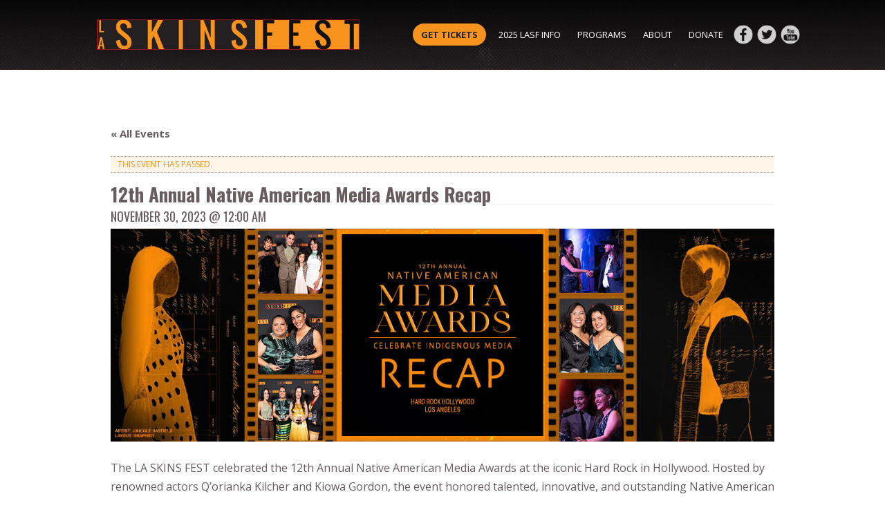

--- FILE ---
content_type: text/html; charset=UTF-8
request_url: https://laskinsfest.com/event/12th-annual-native-american-media-awards-recap/
body_size: 13346
content:
<!doctype html>

<!--[if lt IE 7]><html lang="en-US" class="no-js lt-ie9 lt-ie8 lt-ie7"><![endif]-->
<!--[if (IE 7)&!(IEMobile)]><html lang="en-US" class="no-js lt-ie9 lt-ie8"><![endif]-->
<!--[if (IE 8)&!(IEMobile)]><html lang="en-US" class="no-js lt-ie9"><![endif]-->
<!--[if gt IE 8]><!--> <html lang="en-US" class="no-js laskinsfest"><!--<![endif]-->

	<head>
		<meta charset="utf-8">
		
								<meta http-equiv="X-UA-Compatible" content="IE=edge">
				<title>12th Annual Native American Media Awards Recap</title>

				<meta name="HandheldFriendly" content="True">
		<meta name="MobileOptimized" content="320">
		<meta name="viewport" content="width=device-width, initial-scale=1, maximum-scale=1, user-scaleable=0"/>

				<link rel="apple-touch-icon" href="https://laskinsfest.com/wp-content/themes/laskins-bones/library/images/apple-touch-icon.png">
		<link rel="icon" href="https://laskinsfest.com/wp-content/themes/laskins-bones/favicon.png">
		<!--[if IE]>
			<link rel="shortcut icon" href="https://laskinsfest.com/wp-content/themes/laskins-bones/favicon.ico">
		<![endif]-->
				<meta name="msapplication-TileColor" content="#f01d4f">
		<meta name="msapplication-TileImage" content="https://laskinsfest.com/wp-content/themes/laskins-bones/library/images/win8-tile-icon.png">
            <meta name="theme-color" content="#121212">

		<link rel="pingback" href="https://laskinsfest.com/xmlrpc.php">

				<meta name='robots' content='max-image-preview:large' />
<link rel='dns-prefetch' href='//fonts.googleapis.com' />
<link rel="alternate" type="application/rss+xml" title="LA Skins Fest &raquo; Feed" href="https://laskinsfest.com/feed/" />
<link rel="alternate" type="application/rss+xml" title="LA Skins Fest &raquo; Comments Feed" href="https://laskinsfest.com/comments/feed/" />
<link rel="alternate" type="text/calendar" title="LA Skins Fest &raquo; iCal Feed" href="https://laskinsfest.com/events/?ical=1" />
<script type="text/javascript">
/* <![CDATA[ */
window._wpemojiSettings = {"baseUrl":"https:\/\/s.w.org\/images\/core\/emoji\/15.0.3\/72x72\/","ext":".png","svgUrl":"https:\/\/s.w.org\/images\/core\/emoji\/15.0.3\/svg\/","svgExt":".svg","source":{"concatemoji":"https:\/\/laskinsfest.com\/wp-includes\/js\/wp-emoji-release.min.js"}};
/*! This file is auto-generated */
!function(i,n){var o,s,e;function c(e){try{var t={supportTests:e,timestamp:(new Date).valueOf()};sessionStorage.setItem(o,JSON.stringify(t))}catch(e){}}function p(e,t,n){e.clearRect(0,0,e.canvas.width,e.canvas.height),e.fillText(t,0,0);var t=new Uint32Array(e.getImageData(0,0,e.canvas.width,e.canvas.height).data),r=(e.clearRect(0,0,e.canvas.width,e.canvas.height),e.fillText(n,0,0),new Uint32Array(e.getImageData(0,0,e.canvas.width,e.canvas.height).data));return t.every(function(e,t){return e===r[t]})}function u(e,t,n){switch(t){case"flag":return n(e,"\ud83c\udff3\ufe0f\u200d\u26a7\ufe0f","\ud83c\udff3\ufe0f\u200b\u26a7\ufe0f")?!1:!n(e,"\ud83c\uddfa\ud83c\uddf3","\ud83c\uddfa\u200b\ud83c\uddf3")&&!n(e,"\ud83c\udff4\udb40\udc67\udb40\udc62\udb40\udc65\udb40\udc6e\udb40\udc67\udb40\udc7f","\ud83c\udff4\u200b\udb40\udc67\u200b\udb40\udc62\u200b\udb40\udc65\u200b\udb40\udc6e\u200b\udb40\udc67\u200b\udb40\udc7f");case"emoji":return!n(e,"\ud83d\udc26\u200d\u2b1b","\ud83d\udc26\u200b\u2b1b")}return!1}function f(e,t,n){var r="undefined"!=typeof WorkerGlobalScope&&self instanceof WorkerGlobalScope?new OffscreenCanvas(300,150):i.createElement("canvas"),a=r.getContext("2d",{willReadFrequently:!0}),o=(a.textBaseline="top",a.font="600 32px Arial",{});return e.forEach(function(e){o[e]=t(a,e,n)}),o}function t(e){var t=i.createElement("script");t.src=e,t.defer=!0,i.head.appendChild(t)}"undefined"!=typeof Promise&&(o="wpEmojiSettingsSupports",s=["flag","emoji"],n.supports={everything:!0,everythingExceptFlag:!0},e=new Promise(function(e){i.addEventListener("DOMContentLoaded",e,{once:!0})}),new Promise(function(t){var n=function(){try{var e=JSON.parse(sessionStorage.getItem(o));if("object"==typeof e&&"number"==typeof e.timestamp&&(new Date).valueOf()<e.timestamp+604800&&"object"==typeof e.supportTests)return e.supportTests}catch(e){}return null}();if(!n){if("undefined"!=typeof Worker&&"undefined"!=typeof OffscreenCanvas&&"undefined"!=typeof URL&&URL.createObjectURL&&"undefined"!=typeof Blob)try{var e="postMessage("+f.toString()+"("+[JSON.stringify(s),u.toString(),p.toString()].join(",")+"));",r=new Blob([e],{type:"text/javascript"}),a=new Worker(URL.createObjectURL(r),{name:"wpTestEmojiSupports"});return void(a.onmessage=function(e){c(n=e.data),a.terminate(),t(n)})}catch(e){}c(n=f(s,u,p))}t(n)}).then(function(e){for(var t in e)n.supports[t]=e[t],n.supports.everything=n.supports.everything&&n.supports[t],"flag"!==t&&(n.supports.everythingExceptFlag=n.supports.everythingExceptFlag&&n.supports[t]);n.supports.everythingExceptFlag=n.supports.everythingExceptFlag&&!n.supports.flag,n.DOMReady=!1,n.readyCallback=function(){n.DOMReady=!0}}).then(function(){return e}).then(function(){var e;n.supports.everything||(n.readyCallback(),(e=n.source||{}).concatemoji?t(e.concatemoji):e.wpemoji&&e.twemoji&&(t(e.twemoji),t(e.wpemoji)))}))}((window,document),window._wpemojiSettings);
/* ]]> */
</script>
<link rel='stylesheet' id='owl-stylesheet-css' href='https://laskinsfest.com/wp-content/themes/laskins-bones/library/css/owl.carousel.css' type='text/css' media='all' />
<link rel='stylesheet' id='tribe-accessibility-css-css' href='https://laskinsfest.com/wp-content/plugins/the-events-calendar/common/src/resources/css/accessibility.min.css' type='text/css' media='all' />
<link rel='stylesheet' id='tribe-events-full-calendar-style-css' href='https://laskinsfest.com/wp-content/plugins/the-events-calendar/src/resources/css/tribe-events-full.min.css' type='text/css' media='all' />
<link rel='stylesheet' id='tribe-events-custom-jquery-styles-css' href='https://laskinsfest.com/wp-content/plugins/the-events-calendar/vendor/jquery/smoothness/jquery-ui-1.8.23.custom.css' type='text/css' media='all' />
<link rel='stylesheet' id='tribe-events-bootstrap-datepicker-css-css' href='https://laskinsfest.com/wp-content/plugins/the-events-calendar/vendor/bootstrap-datepicker/css/bootstrap-datepicker.standalone.min.css' type='text/css' media='all' />
<link rel='stylesheet' id='tribe-events-calendar-style-css' href='https://laskinsfest.com/wp-content/plugins/the-events-calendar/src/resources/css/tribe-events-theme.min.css' type='text/css' media='all' />
<style id='tribe-events-calendar-style-inline-css' type='text/css'>
.tribe-events-list-widget .tribe-event-featured .tribe-event-image,
				.tribe-events-venue-widget .tribe-event-featured .tribe-event-image,
				.tribe-events-adv-list-widget .tribe-event-featured .tribe-event-image,
				.tribe-mini-calendar-list-wrapper .tribe-event-featured .tribe-event-image {
					display: none;
				}
</style>
<link rel='stylesheet' id='tribe-events-calendar-full-mobile-style-css' href='https://laskinsfest.com/wp-content/plugins/the-events-calendar/src/resources/css/tribe-events-full-mobile.min.css' type='text/css' media='only screen and (max-width: 768px)' />
<link rel='stylesheet' id='tribe-events-calendar-mobile-style-css' href='https://laskinsfest.com/wp-content/plugins/the-events-calendar/src/resources/css/tribe-events-theme-mobile.min.css' type='text/css' media='only screen and (max-width: 768px)' />
<style id='wp-emoji-styles-inline-css' type='text/css'>

	img.wp-smiley, img.emoji {
		display: inline !important;
		border: none !important;
		box-shadow: none !important;
		height: 1em !important;
		width: 1em !important;
		margin: 0 0.07em !important;
		vertical-align: -0.1em !important;
		background: none !important;
		padding: 0 !important;
	}
</style>
<link rel='stylesheet' id='wp-block-library-css' href='https://laskinsfest.com/wp-includes/css/dist/block-library/style.min.css' type='text/css' media='all' />
<style id='classic-theme-styles-inline-css' type='text/css'>
/*! This file is auto-generated */
.wp-block-button__link{color:#fff;background-color:#32373c;border-radius:9999px;box-shadow:none;text-decoration:none;padding:calc(.667em + 2px) calc(1.333em + 2px);font-size:1.125em}.wp-block-file__button{background:#32373c;color:#fff;text-decoration:none}
</style>
<style id='global-styles-inline-css' type='text/css'>
body{--wp--preset--color--black: #000000;--wp--preset--color--cyan-bluish-gray: #abb8c3;--wp--preset--color--white: #ffffff;--wp--preset--color--pale-pink: #f78da7;--wp--preset--color--vivid-red: #cf2e2e;--wp--preset--color--luminous-vivid-orange: #ff6900;--wp--preset--color--luminous-vivid-amber: #fcb900;--wp--preset--color--light-green-cyan: #7bdcb5;--wp--preset--color--vivid-green-cyan: #00d084;--wp--preset--color--pale-cyan-blue: #8ed1fc;--wp--preset--color--vivid-cyan-blue: #0693e3;--wp--preset--color--vivid-purple: #9b51e0;--wp--preset--gradient--vivid-cyan-blue-to-vivid-purple: linear-gradient(135deg,rgba(6,147,227,1) 0%,rgb(155,81,224) 100%);--wp--preset--gradient--light-green-cyan-to-vivid-green-cyan: linear-gradient(135deg,rgb(122,220,180) 0%,rgb(0,208,130) 100%);--wp--preset--gradient--luminous-vivid-amber-to-luminous-vivid-orange: linear-gradient(135deg,rgba(252,185,0,1) 0%,rgba(255,105,0,1) 100%);--wp--preset--gradient--luminous-vivid-orange-to-vivid-red: linear-gradient(135deg,rgba(255,105,0,1) 0%,rgb(207,46,46) 100%);--wp--preset--gradient--very-light-gray-to-cyan-bluish-gray: linear-gradient(135deg,rgb(238,238,238) 0%,rgb(169,184,195) 100%);--wp--preset--gradient--cool-to-warm-spectrum: linear-gradient(135deg,rgb(74,234,220) 0%,rgb(151,120,209) 20%,rgb(207,42,186) 40%,rgb(238,44,130) 60%,rgb(251,105,98) 80%,rgb(254,248,76) 100%);--wp--preset--gradient--blush-light-purple: linear-gradient(135deg,rgb(255,206,236) 0%,rgb(152,150,240) 100%);--wp--preset--gradient--blush-bordeaux: linear-gradient(135deg,rgb(254,205,165) 0%,rgb(254,45,45) 50%,rgb(107,0,62) 100%);--wp--preset--gradient--luminous-dusk: linear-gradient(135deg,rgb(255,203,112) 0%,rgb(199,81,192) 50%,rgb(65,88,208) 100%);--wp--preset--gradient--pale-ocean: linear-gradient(135deg,rgb(255,245,203) 0%,rgb(182,227,212) 50%,rgb(51,167,181) 100%);--wp--preset--gradient--electric-grass: linear-gradient(135deg,rgb(202,248,128) 0%,rgb(113,206,126) 100%);--wp--preset--gradient--midnight: linear-gradient(135deg,rgb(2,3,129) 0%,rgb(40,116,252) 100%);--wp--preset--font-size--small: 13px;--wp--preset--font-size--medium: 20px;--wp--preset--font-size--large: 36px;--wp--preset--font-size--x-large: 42px;--wp--preset--spacing--20: 0.44rem;--wp--preset--spacing--30: 0.67rem;--wp--preset--spacing--40: 1rem;--wp--preset--spacing--50: 1.5rem;--wp--preset--spacing--60: 2.25rem;--wp--preset--spacing--70: 3.38rem;--wp--preset--spacing--80: 5.06rem;--wp--preset--shadow--natural: 6px 6px 9px rgba(0, 0, 0, 0.2);--wp--preset--shadow--deep: 12px 12px 50px rgba(0, 0, 0, 0.4);--wp--preset--shadow--sharp: 6px 6px 0px rgba(0, 0, 0, 0.2);--wp--preset--shadow--outlined: 6px 6px 0px -3px rgba(255, 255, 255, 1), 6px 6px rgba(0, 0, 0, 1);--wp--preset--shadow--crisp: 6px 6px 0px rgba(0, 0, 0, 1);}:where(.is-layout-flex){gap: 0.5em;}:where(.is-layout-grid){gap: 0.5em;}body .is-layout-flex{display: flex;}body .is-layout-flex{flex-wrap: wrap;align-items: center;}body .is-layout-flex > *{margin: 0;}body .is-layout-grid{display: grid;}body .is-layout-grid > *{margin: 0;}:where(.wp-block-columns.is-layout-flex){gap: 2em;}:where(.wp-block-columns.is-layout-grid){gap: 2em;}:where(.wp-block-post-template.is-layout-flex){gap: 1.25em;}:where(.wp-block-post-template.is-layout-grid){gap: 1.25em;}.has-black-color{color: var(--wp--preset--color--black) !important;}.has-cyan-bluish-gray-color{color: var(--wp--preset--color--cyan-bluish-gray) !important;}.has-white-color{color: var(--wp--preset--color--white) !important;}.has-pale-pink-color{color: var(--wp--preset--color--pale-pink) !important;}.has-vivid-red-color{color: var(--wp--preset--color--vivid-red) !important;}.has-luminous-vivid-orange-color{color: var(--wp--preset--color--luminous-vivid-orange) !important;}.has-luminous-vivid-amber-color{color: var(--wp--preset--color--luminous-vivid-amber) !important;}.has-light-green-cyan-color{color: var(--wp--preset--color--light-green-cyan) !important;}.has-vivid-green-cyan-color{color: var(--wp--preset--color--vivid-green-cyan) !important;}.has-pale-cyan-blue-color{color: var(--wp--preset--color--pale-cyan-blue) !important;}.has-vivid-cyan-blue-color{color: var(--wp--preset--color--vivid-cyan-blue) !important;}.has-vivid-purple-color{color: var(--wp--preset--color--vivid-purple) !important;}.has-black-background-color{background-color: var(--wp--preset--color--black) !important;}.has-cyan-bluish-gray-background-color{background-color: var(--wp--preset--color--cyan-bluish-gray) !important;}.has-white-background-color{background-color: var(--wp--preset--color--white) !important;}.has-pale-pink-background-color{background-color: var(--wp--preset--color--pale-pink) !important;}.has-vivid-red-background-color{background-color: var(--wp--preset--color--vivid-red) !important;}.has-luminous-vivid-orange-background-color{background-color: var(--wp--preset--color--luminous-vivid-orange) !important;}.has-luminous-vivid-amber-background-color{background-color: var(--wp--preset--color--luminous-vivid-amber) !important;}.has-light-green-cyan-background-color{background-color: var(--wp--preset--color--light-green-cyan) !important;}.has-vivid-green-cyan-background-color{background-color: var(--wp--preset--color--vivid-green-cyan) !important;}.has-pale-cyan-blue-background-color{background-color: var(--wp--preset--color--pale-cyan-blue) !important;}.has-vivid-cyan-blue-background-color{background-color: var(--wp--preset--color--vivid-cyan-blue) !important;}.has-vivid-purple-background-color{background-color: var(--wp--preset--color--vivid-purple) !important;}.has-black-border-color{border-color: var(--wp--preset--color--black) !important;}.has-cyan-bluish-gray-border-color{border-color: var(--wp--preset--color--cyan-bluish-gray) !important;}.has-white-border-color{border-color: var(--wp--preset--color--white) !important;}.has-pale-pink-border-color{border-color: var(--wp--preset--color--pale-pink) !important;}.has-vivid-red-border-color{border-color: var(--wp--preset--color--vivid-red) !important;}.has-luminous-vivid-orange-border-color{border-color: var(--wp--preset--color--luminous-vivid-orange) !important;}.has-luminous-vivid-amber-border-color{border-color: var(--wp--preset--color--luminous-vivid-amber) !important;}.has-light-green-cyan-border-color{border-color: var(--wp--preset--color--light-green-cyan) !important;}.has-vivid-green-cyan-border-color{border-color: var(--wp--preset--color--vivid-green-cyan) !important;}.has-pale-cyan-blue-border-color{border-color: var(--wp--preset--color--pale-cyan-blue) !important;}.has-vivid-cyan-blue-border-color{border-color: var(--wp--preset--color--vivid-cyan-blue) !important;}.has-vivid-purple-border-color{border-color: var(--wp--preset--color--vivid-purple) !important;}.has-vivid-cyan-blue-to-vivid-purple-gradient-background{background: var(--wp--preset--gradient--vivid-cyan-blue-to-vivid-purple) !important;}.has-light-green-cyan-to-vivid-green-cyan-gradient-background{background: var(--wp--preset--gradient--light-green-cyan-to-vivid-green-cyan) !important;}.has-luminous-vivid-amber-to-luminous-vivid-orange-gradient-background{background: var(--wp--preset--gradient--luminous-vivid-amber-to-luminous-vivid-orange) !important;}.has-luminous-vivid-orange-to-vivid-red-gradient-background{background: var(--wp--preset--gradient--luminous-vivid-orange-to-vivid-red) !important;}.has-very-light-gray-to-cyan-bluish-gray-gradient-background{background: var(--wp--preset--gradient--very-light-gray-to-cyan-bluish-gray) !important;}.has-cool-to-warm-spectrum-gradient-background{background: var(--wp--preset--gradient--cool-to-warm-spectrum) !important;}.has-blush-light-purple-gradient-background{background: var(--wp--preset--gradient--blush-light-purple) !important;}.has-blush-bordeaux-gradient-background{background: var(--wp--preset--gradient--blush-bordeaux) !important;}.has-luminous-dusk-gradient-background{background: var(--wp--preset--gradient--luminous-dusk) !important;}.has-pale-ocean-gradient-background{background: var(--wp--preset--gradient--pale-ocean) !important;}.has-electric-grass-gradient-background{background: var(--wp--preset--gradient--electric-grass) !important;}.has-midnight-gradient-background{background: var(--wp--preset--gradient--midnight) !important;}.has-small-font-size{font-size: var(--wp--preset--font-size--small) !important;}.has-medium-font-size{font-size: var(--wp--preset--font-size--medium) !important;}.has-large-font-size{font-size: var(--wp--preset--font-size--large) !important;}.has-x-large-font-size{font-size: var(--wp--preset--font-size--x-large) !important;}
.wp-block-navigation a:where(:not(.wp-element-button)){color: inherit;}
:where(.wp-block-post-template.is-layout-flex){gap: 1.25em;}:where(.wp-block-post-template.is-layout-grid){gap: 1.25em;}
:where(.wp-block-columns.is-layout-flex){gap: 2em;}:where(.wp-block-columns.is-layout-grid){gap: 2em;}
.wp-block-pullquote{font-size: 1.5em;line-height: 1.6;}
</style>
<link rel='stylesheet' id='contact-form-7-css' href='https://laskinsfest.com/wp-content/plugins/contact-form-7/includes/css/styles.css' type='text/css' media='all' />
<link rel='stylesheet' id='ctf_styles-css' href='https://laskinsfest.com/wp-content/plugins/custom-twitter-feeds/css/ctf-styles.min.css' type='text/css' media='all' />
<link rel='stylesheet' id='googleFonts-css' href='https://fonts.googleapis.com/css?family=Open+Sans%3A400%2C300%2C700%7COswald%3A400%2C300%2C700' type='text/css' media='all' />
<link rel='stylesheet' id='bones-stylesheet-css' href='https://laskinsfest.com/wp-content/themes/laskins-bones/library/css/style.css' type='text/css' media='all' />
<!--[if lt IE 9]>
<link rel='stylesheet' id='bones-ie-only-css' href='https://laskinsfest.com/wp-content/themes/laskins-bones/library/css/ie.css' type='text/css' media='all' />
<![endif]-->
<script type="text/javascript" src="https://laskinsfest.com/wp-includes/js/jquery/jquery.min.js" id="jquery-core-js"></script>
<script type="text/javascript" src="https://laskinsfest.com/wp-includes/js/jquery/jquery-migrate.min.js" id="jquery-migrate-js"></script>
<script type="text/javascript" src="https://laskinsfest.com/wp-content/themes/laskins-bones/library/js/libs/owl.carousel.min.js" id="owl-carousel-js"></script>
<script type="text/javascript" src="https://laskinsfest.com/wp-content/themes/laskins-bones/library/js/libs/jquery.imgpreload.min.js" id="imgpreload-js"></script>
<script type="text/javascript" src="https://laskinsfest.com/wp-content/plugins/the-events-calendar/vendor/bootstrap-datepicker/js/bootstrap-datepicker.min.js" id="tribe-events-bootstrap-datepicker-js"></script>
<script type="text/javascript" src="https://laskinsfest.com/wp-content/plugins/the-events-calendar/vendor/jquery-resize/jquery.ba-resize.min.js" id="tribe-events-jquery-resize-js"></script>
<script type="text/javascript" src="https://laskinsfest.com/wp-content/plugins/the-events-calendar/vendor/jquery-placeholder/jquery.placeholder.min.js" id="jquery-placeholder-js"></script>
<script type="text/javascript" src="https://laskinsfest.com/wp-content/plugins/the-events-calendar/common/vendor/momentjs/moment.min.js" id="tribe-moment-js"></script>
<script type="text/javascript" src="https://laskinsfest.com/wp-content/plugins/the-events-calendar/common/vendor/momentjs/locale.min.js" id="tribe-moment-locales-js"></script>
<script type="text/javascript" id="tribe-events-calendar-script-js-extra">
/* <![CDATA[ */
var tribe_js_config = {"permalink_settings":"\/%year%\/%monthnum%\/%day%\/%postname%\/","events_post_type":"tribe_events","events_base":"https:\/\/laskinsfest.com\/events\/","update_urls":{"shortcode":{"list":true,"month":true,"day":true}},"debug":""};
/* ]]> */
</script>
<script type="text/javascript" src="https://laskinsfest.com/wp-content/plugins/the-events-calendar/src/resources/js/tribe-events.min.js" id="tribe-events-calendar-script-js"></script>
<script type="text/javascript" src="https://laskinsfest.com/wp-content/plugins/the-events-calendar/vendor/php-date-formatter/js/php-date-formatter.min.js" id="tribe-events-php-date-formatter-js"></script>
<script type="text/javascript" id="tribe-events-dynamic-js-extra">
/* <![CDATA[ */
var tribe_dynamic_help_text = {"date_with_year":"F j, Y","date_no_year":"F j","datepicker_format":"Y-m-d","datepicker_format_index":"0","days":["Sunday","Monday","Tuesday","Wednesday","Thursday","Friday","Saturday"],"daysShort":["Sun","Mon","Tue","Wed","Thu","Fri","Sat"],"months":["January","February","March","April","May","June","July","August","September","October","November","December"],"monthsShort":["Jan","Feb","Mar","Apr","May","Jun","Jul","Aug","Sep","Oct","Nov","Dec"],"msgs":"[\"This event is from %%starttime%% to %%endtime%% on %%startdatewithyear%%.\",\"This event is at %%starttime%% on %%startdatewithyear%%.\",\"This event is all day on %%startdatewithyear%%.\",\"This event starts at %%starttime%% on %%startdatenoyear%% and ends at %%endtime%% on %%enddatewithyear%%\",\"This event starts at %%starttime%% on %%startdatenoyear%% and ends on %%enddatewithyear%%\",\"This event is all day starting on %%startdatenoyear%% and ending on %%enddatewithyear%%.\"]"};
/* ]]> */
</script>
<script type="text/javascript" src="https://laskinsfest.com/wp-content/plugins/the-events-calendar/src/resources/js/events-dynamic.min.js" id="tribe-events-dynamic-js"></script>
<script type="text/javascript" src="https://laskinsfest.com/wp-content/plugins/the-events-calendar/src/resources/js/tribe-events-bar.min.js" id="tribe-events-bar-js"></script>
<script type="text/javascript" src="https://laskinsfest.com/wp-content/themes/laskins-bones/library/js/libs/modernizr.custom.min.js" id="bones-modernizr-js"></script>
<link rel="https://api.w.org/" href="https://laskinsfest.com/wp-json/" /><link rel="alternate" type="application/json" href="https://laskinsfest.com/wp-json/wp/v2/tribe_events/13146" /><link rel="canonical" href="https://laskinsfest.com/event/12th-annual-native-american-media-awards-recap/" />
<link rel='shortlink' href='https://laskinsfest.com/?p=13146' />
<link rel="alternate" type="application/json+oembed" href="https://laskinsfest.com/wp-json/oembed/1.0/embed?url=https%3A%2F%2Flaskinsfest.com%2Fevent%2F12th-annual-native-american-media-awards-recap%2F" />
<link rel="alternate" type="text/xml+oembed" href="https://laskinsfest.com/wp-json/oembed/1.0/embed?url=https%3A%2F%2Flaskinsfest.com%2Fevent%2F12th-annual-native-american-media-awards-recap%2F&#038;format=xml" />
<meta name="tec-api-version" content="v1"><meta name="tec-api-origin" content="https://laskinsfest.com"><link rel="alternate" href="https://laskinsfest.com/wp-json/tribe/events/v1/events/13146" /><script type="application/ld+json">
[{"@context":"http://schema.org","@type":"Event","name":"12th Annual Native American Media Awards Recap","description":"&lt;p&gt;The LA SKINS FEST celebrated the 12th Annual Native American Media Awards at the iconic Hard Rock in Hollywood. Hosted by renowned actors Q\\'orianka Kilcher and Kiowa Gordon, the event honored talented, innovative, and outstanding Native American artists who have demonstrated a unique and powerful voice in the entertainment industry and provided leadership in their...  &lt;a class=&quot;excerpt-read-more&quot; href=&quot;https://laskinsfest.com/event/12th-annual-native-american-media-awards-recap/&quot; title=&quot;Read 12th Annual Native American Media Awards Recap&quot;&gt;Read more &raquo;&lt;/a&gt;&lt;/p&gt;\\n","image":"https://laskinsfest.com/wp-content/uploads/2023/11/unnamed-4.jpg","url":"https://laskinsfest.com/event/12th-annual-native-american-media-awards-recap/","startDate":"2023-11-30T00:00:00-08:00","endDate":"2023-11-30T00:00:00-08:00","performer":"Organization"}]
</script>		
				<script>
			(function(i,s,o,g,r,a,m){i['GoogleAnalyticsObject']=r;i[r]=i[r]||function(){
			(i[r].q=i[r].q||[]).push(arguments)},i[r].l=1*new Date();a=s.createElement(o),
			m=s.getElementsByTagName(o)[0];a.async=1;a.src=g;m.parentNode.insertBefore(a,m)
			})(window,document,'script','//www.google-analytics.com/analytics.js','ga');

			ga('create', 'UA-69443986-2', 'auto');
			ga('send', 'pageview');

		</script>
		
	</head>
		<body class="tribe_events-template-default single single-tribe_events postid-13146 tribe-no-js events-single tribe-events-style-full tribe-events-style-theme tribe-theme-laskins-bones tribe-events-page-template" itemscope itemtype="http://schema.org/WebPage">

		<div id="container">

			<header class="header" role="banner" itemscope itemtype="http://schema.org/WPHeader">

				<div id="inner-header" class="wrap cf">

										<p id="logo" class="h1" itemscope itemtype="http://schema.org/Organization">
						<a href="https://laskinsfest.com" rel="nofollow">
							<img src="https://laskinsfest.com/wp-content/themes/laskins-bones/library/images/logo-outlined.png" alt="LA Skins Fest" />
							<span>LA Skins Fest</span>
						</a>
					</p>
					<a class="trigger-nav TRIGGER_NAV" href="#">
						<span class="ic">
							<span class="bar-1"></span>
							<span class="bar-2"></span>
							<span class="bar-3"></span>
						</span>
					</a>

										
					<nav role="navigation" itemscope itemtype="http://schema.org/SiteNavigationElement" class="MAIN_NAV main-nav">

												<div class="social-follow">
							<a class="fb" href="https://www.facebook.com/skinsfest" target="_blank" rel="Follow LA Skins Fest on Facebook"><img class="alignnone wp-image-498 size-full" src="https://laskinsfest.com/wp-content/uploads/2015/10/ic-fb.png" alt="Follow LA Skins Fest on Facebook" width="38" height="38" /></a> <a class="tw" href="https://twitter.com/LASKINSFEST" target="_blank" rel="Follow LA Skins Fest on Twitter"><img class="alignnone wp-image-501 size-full" src="https://laskinsfest.com/wp-content/uploads/2015/10/ic-tw.png" alt="Follow LA Skins Fest on Twitter" width="38" height="38" /></a> <a class="youtube" href="https://www.youtube.com/user/SKINSFEST" target="_blank" rel="Subscribe to LA Skins Fest on YouTube"><img class="alignnone wp-image-502 size-full" src="https://laskinsfest.com/wp-content/uploads/2015/10/ic-youtube.png" alt="Subscribe to LA Skins Fest on YouTube" width="38" height="38" /></a>						</div>
												<ul id="menu-main-menu" class="nav top-nav"><li id="menu-item-4222" class="cta menu-item menu-item-type-custom menu-item-object-custom menu-item-4222"><a target="_blank" rel="noopener" href="https://filmfreeway.com/LosAngelesSkinsFilmFestival/tickets">Get Tickets</a></li>
<li id="menu-item-15246" class="menu-item menu-item-type-post_type menu-item-object-tribe_events menu-item-has-children menu-item-15246"><a href="https://laskinsfest.com/event/19th-annual-la-skins-fest-save-the-date/">2025 LASF info</a>
<ul class="sub-menu">
	<li id="menu-item-15233" class="menu-item menu-item-type-post_type menu-item-object-page menu-item-15233"><a href="https://laskinsfest.com/19th-annual-la-skins-fest/">Schedule</a></li>
	<li id="menu-item-15249" class="menu-item menu-item-type-post_type menu-item-object-page menu-item-15249"><a href="https://laskinsfest.com/2025-film-guide/">Film Guide</a></li>
	<li id="menu-item-15232" class="menu-item menu-item-type-post_type menu-item-object-page menu-item-15232"><a href="https://laskinsfest.com/venues/">Venues</a></li>
	<li id="menu-item-1396" class="menu-item menu-item-type-post_type menu-item-object-page menu-item-1396"><a href="https://laskinsfest.com/film-festival-archive/">Film Festival Archive</a></li>
</ul>
</li>
<li id="menu-item-158" class="mega-menu items-5 menu-item menu-item-type-post_type menu-item-object-page menu-item-has-children menu-item-158"><a href="https://laskinsfest.com/programs/">Programs</a>
<ul class="sub-menu">
	<li id="menu-item-10960" class="menu-item menu-item-type-post_type menu-item-object-tribe_events menu-item-has-children menu-item-10960"><a href="https://laskinsfest.com/event/writers/">Writers</a>
	<ul class="sub-menu">
		<li id="menu-item-163" class="menu-item menu-item-type-post_type menu-item-object-page menu-item-163"><a href="https://laskinsfest.com/programs/writers/tvwriterslab/">TV Writers Lab</a></li>
		<li id="menu-item-5304" class="menu-item menu-item-type-post_type menu-item-object-tribe_events menu-item-5304"><a href="https://laskinsfest.com/event/2018-native-american-feature-film-writers/">Feature Film Writers Lab</a></li>
		<li id="menu-item-7972" class="menu-item menu-item-type-post_type menu-item-object-tribe_events menu-item-7972"><a href="https://laskinsfest.com/event/native-american-showrunner-program/">Showrunner Program</a></li>
		<li id="menu-item-12074" class="menu-item menu-item-type-post_type menu-item-object-tribe_events menu-item-12074"><a href="https://laskinsfest.com/event/native-american-writers-seminar/">Writers Seminar</a></li>
		<li id="menu-item-164" class="menu-item menu-item-type-post_type menu-item-object-page menu-item-164"><a href="https://laskinsfest.com/programs/writers/writers-group/">Monthly Group</a></li>
		<li id="menu-item-11048" class="menu-item menu-item-type-post_type menu-item-object-tribe_events menu-item-11048"><a href="https://laskinsfest.com/event/2nd-annual-native-american-writers-accelerator-grant/">Writers Accelerator Grant</a></li>
	</ul>
</li>
	<li id="menu-item-9193" class="menu-item menu-item-type-custom menu-item-object-custom menu-item-has-children menu-item-9193"><a href="https://laskinsfest.com/event/native-american-animation-program/">Animation</a>
	<ul class="sub-menu">
		<li id="menu-item-9196" class="menu-item menu-item-type-custom menu-item-object-custom menu-item-9196"><a href="https://laskinsfest.com/event/native-american-animation-lab/">Animation Lab</a></li>
		<li id="menu-item-9195" class="menu-item menu-item-type-custom menu-item-object-custom menu-item-9195"><a href="https://laskinsfest.com/event/inaugural-native-american-animation/">Animation Panel</a></li>
	</ul>
</li>
	<li id="menu-item-9785" class="menu-item menu-item-type-post_type menu-item-object-page menu-item-has-children menu-item-9785"><a href="https://laskinsfest.com/unscripted/">Unscripted</a>
	<ul class="sub-menu">
		<li id="menu-item-9773" class="menu-item menu-item-type-post_type menu-item-object-tribe_events menu-item-9773"><a href="https://laskinsfest.com/event/native-american-unscripted-workshop/">Unscripted Workshop</a></li>
		<li id="menu-item-9786" class="menu-item menu-item-type-custom menu-item-object-custom menu-item-9786"><a href="https://laskinsfest.com/event/native-american-unscripted-panel/">Unscripted Panel</a></li>
	</ul>
</li>
	<li id="menu-item-566" class="menu-item menu-item-type-post_type menu-item-object-page menu-item-has-children menu-item-566"><a href="https://laskinsfest.com/programs/actors/">Actors</a>
	<ul class="sub-menu">
		<li id="menu-item-9226" class="menu-item menu-item-type-custom menu-item-object-custom menu-item-9226"><a href="https://laskinsfest.com/actors-panels-workshops/">Actor Panels and Workshops</a></li>
		<li id="menu-item-9229" class="menu-item menu-item-type-custom menu-item-object-custom menu-item-9229"><a href="https://laskinsfest.com/actors-sketch-showcase/">Actors Sketch Showcase</a></li>
	</ul>
</li>
	<li id="menu-item-10797" class="menu-item menu-item-type-post_type menu-item-object-tribe_events menu-item-has-children menu-item-10797"><a href="https://laskinsfest.com/event/youth-media-and-tech-workshop-overview/">Youth</a>
	<ul class="sub-menu">
		<li id="menu-item-10798" class="menu-item menu-item-type-custom menu-item-object-custom menu-item-10798"><a href="https://laskinsfest.com/event/native-american-youth-virtual-reality-workshop/">Virtual Reality</a></li>
		<li id="menu-item-9213" class="menu-item menu-item-type-custom menu-item-object-custom menu-item-9213"><a href="https://laskinsfest.com/event/native-american-youth-animation-workshop-2/">Animation</a></li>
		<li id="menu-item-11000" class="menu-item menu-item-type-post_type menu-item-object-tribe_events menu-item-11000"><a href="https://laskinsfest.com/event/youth-media-and-tech-workshop-overview/">Media</a></li>
		<li id="menu-item-11042" class="menu-item menu-item-type-post_type menu-item-object-page menu-item-11042"><a href="https://laskinsfest.com/youth-media-tours/">Media Tours</a></li>
	</ul>
</li>
</ul>
</li>
<li id="menu-item-132" class="menu-item menu-item-type-post_type menu-item-object-page current_page_parent menu-item-has-children current-menu-parent current-menu-ancestor menu-item-132"><a href="https://laskinsfest.com/media/">About</a>
<ul class="sub-menu">
	<li id="menu-item-9696" class="menu-item menu-item-type-post_type menu-item-object-page menu-item-9696"><a href="https://laskinsfest.com/about/">Festival Board</a></li>
	<li id="menu-item-621" class="menu-item menu-item-type-post_type menu-item-object-page menu-item-621"><a href="https://laskinsfest.com/sponsors/">Sponsors</a></li>
	<li id="menu-item-1580" class="menu-item menu-item-type-taxonomy menu-item-object-category menu-item-1580"><a href="https://laskinsfest.com/category/press/">Press Releases</a></li>
	<li id="menu-item-226" class="menu-item menu-item-type-post_type_archive menu-item-object-tribe_events current-menu-item current_page_item current-menu-item menu-item-226"><a href="https://laskinsfest.com/events/" aria-current="page">Calendar</a></li>
	<li id="menu-item-13728" class="menu-item menu-item-type-post_type menu-item-object-page menu-item-13728"><a href="https://laskinsfest.com/volunteer-form/">Volunteer Form</a></li>
</ul>
</li>
<li id="menu-item-12046" class="menu-item menu-item-type-post_type menu-item-object-page menu-item-12046"><a href="https://laskinsfest.com/donate/">Donate</a></li>
</ul>
					</nav>

				</div>

			</header>
			

			<div id="content">
				<div id="inner-content" class="wrap cf">
						<main id="main" class="cf" role="main" itemscope itemprop="mainContentOfPage" itemtype="http://schema.org/Blog">
							
														<article id="post-13146" class="content-primary cf post-13146 tribe_events type-tribe_events status-publish has-post-thumbnail hentry category-latest" role="article" itemscope itemtype="http://schema.org/BlogPosting">
																
								<section class="entry-content cf" itemprop="articleBody">
									<div id="tribe-events" class="tribe-no-js" data-live_ajax="0" data-datepicker_format="0" data-category="" data-featured=""><div class="tribe-events-before-html"></div><span class="tribe-events-ajax-loading"><img class="tribe-events-spinner-medium" src="https://laskinsfest.com/wp-content/plugins/the-events-calendar/src/resources/images/tribe-loading.gif" alt="Loading Events" /></span>									
<div id="tribe-events-content" class="tribe-events-single vevent hentry">
	<p class="tribe-events-back">
		<a href="https://laskinsfest.com/events/"> &laquo; All Events</a>
	</p>

	<!-- Notices -->
	<div class="tribe-events-notices"><ul><li>This event has passed.</li></ul></div>
	<h1 class="tribe-events-single-event-title summary entry-title">12th Annual Native American Media Awards Recap</h1>
	<div class="tribe-events-schedule updated published tribe-clearfix subhead">
				<h3><span class="tribe-event-date-start">November 30, 2023 @ 12:00 am</span></h3>			</div>

	<!-- Event header -->
	<div id="tribe-events-header"  data-title="12th Annual Native American Media Awards Recap &#8211; LA Skins Fest" data-viewtitle="12th Annual Native American Media Awards Recap">
		<!-- Navigation -->
		<h3 class="tribe-events-visuallyhidden">Event Navigation</h3>
		<ul class="tribe-events-sub-nav">
			<li class="tribe-events-nav-previous"><a href="https://laskinsfest.com/event/12th-annual-native-american-media-awards-ceremony/"><span>&laquo;</span> 12th Annual Native American Media Awards Ceremony</a></li>
			<li class="tribe-events-nav-next"><a href="https://laskinsfest.com/event/5th-annual-native-american-animation-lab-fellows-selected/">5th Annual Native American Animation Lab &#8211; Fellows Selected <span>&raquo;</span></a></li>
		</ul>
		<!-- .tribe-events-sub-nav -->
	</div>
	<!-- #tribe-events-header -->

					<div id="post-13146" class="post-13146 tribe_events type-tribe_events status-publish has-post-thumbnail hentry category-latest">
			<!-- Event featured image, but exclude link -->
			<div class="tribe-events-event-image"><img width="1200" height="384" src="https://laskinsfest.com/wp-content/uploads/2023/11/unnamed-4.jpg" class="attachment-carousel size-carousel wp-post-image" alt="" decoding="async" srcset="https://laskinsfest.com/wp-content/uploads/2023/11/unnamed-4.jpg 1200w, https://laskinsfest.com/wp-content/uploads/2023/11/unnamed-4-360x115.jpg 360w, https://laskinsfest.com/wp-content/uploads/2023/11/unnamed-4-768x246.jpg 768w" sizes="(max-width: 1200px) 100vw, 1200px" /></div>
			<!-- Event content -->
						<div class="tribe-events-single-event-description tribe-events-content entry-content description">
								<p data-sourcepos="3:1-3:99">The LA SKINS FEST celebrated the 12th Annual Native American Media Awards at the iconic Hard Rock in Hollywood. Hosted by renowned actors Q&#8217;orianka Kilcher and Kiowa Gordon, the event honored talented, innovative, and outstanding Native American artists who have demonstrated a unique and powerful voice in the entertainment industry and provided leadership in their communities. The LA SKINS FEST has been recognizing and celebrating Native American artists since 2013, and this year&#8217;s event was a testament to the vibrant and diverse contributions of Native Americans to the world of entertainment.</p>
<p>2023 Native American Media Awards Awardees</p>
<div>
<div id=":1d8" class="Ar Au Ao">
<div id=":1d4" class="Am aiL Al editable LW-avf tS-tW tS-tY" tabindex="1" role="textbox" contenteditable="true" spellcheck="false" aria-label="Message Body" aria-multiline="true" aria-owns=":1fi" aria-controls=":1fi" aria-expanded="false">
<div><span style="color: #ff6600;"><strong>Achievement in Filmmaking</strong></span><br />
Frybread Face and Me<br />
Director: Billy Luther</div>
<div><span style="color: #ffffff;">.</span></div>
<div><strong><span style="color: #ff6600;">Achievement in Short Filmmaking</span></strong><br />
River Bank (Pō-Kehgeh)<br />
Director: Charine Pilar Gonzales</div>
<div><strong><span style="color: #ff6600;"><span style="color: #ffffff;">.</span></span></strong></div>
<div><strong><span style="color: #ff6600;">Achievement in Documentary</span></strong></div>
<div>
<p>Bad Press<br />
Directors: Rebecca Lansbury-Baker and Garrett Baker</p>
<p><span style="color: #ff6600;"><strong>Achievement in Short Documentary</strong></span><br />
Rescuing Tar Creek: Water Protector Rebecca Jim<br />
Director: Colby Luper</p>
<p><span style="color: #ff6600;"><strong>Achievement in Animation</strong></span><br />
Tala’s Bedtime Story<br />
Director: Peter Filimaua</p>
<p><strong><span style="color: #ff6600;">Achievement in Youth Filmmaking</span></strong><br />
Remember<br />
Directors: Samara, Cairo, Kiowa, Alexis and Alex</p>
<p><strong><span style="color: #ff6600;">Achievement in Emerging Filmmaker</span></strong><br />
Destiny’s Lines<br />
Director: Kristen Calderon</p>
<p><span style="color: #ff6600;"><strong>Achievement in Screenwriting</strong></span><br />
Woman Who Blooms At Night<br />
Director: Camaray Davalos</p>
<p><strong><span style="color: #ff6600;">Achievement in Student Filmmaking</span></strong><br />
Choice Dorm<br />
Directors: Sherman Indian High School youth</p>
</div>
<div>Check out some of the images from this year&#8217;s award ceremony!</div>
</div>
</div>
</div>
<p><a title="12th Annual ative American Media Awards" href="https://www.flickr.com/photos/130027459@N08/albums/72177720313001429" data-flickr-embed="true"><img decoding="async" src="https://live.staticflickr.com/65535/53360870479_f78e3df3ce_z.jpg" alt="12th Annual ative American Media Awards" width="640" height="480" /></a><script async src="//embedr.flickr.com/assets/client-code.js" charset="utf-8"></script></p>
<div>Every year, the award ceremonys showcases Native American musicians. Performing in the award ceremony was Bones &amp; Nickels and Jamie Coon honoring the stage with awesome Native rock and blues.</div>
<div></div>
							</div>
						<!-- .tribe-events-single-event-description -->
			<div class="tribe-events-cal-links"><a class="tribe-events-gcal tribe-events-button" href="https://www.google.com/calendar/event?action=TEMPLATE&#038;dates=20231130T000000/20231130T000000&#038;text=12th%20Annual%20Native%20American%20Media%20Awards%20Recap&#038;details=%3Cp+data-sourcepos%3D%223%3A1-3%3A99%22%3EThe+LA+SKINS+FEST+celebrated+the+12th+Annual+Native+American+Media+Awards+at+the+iconic+Hard+Rock+in+Hollywood.+Hosted+by+renowned+actors+Q%27orianka+Kilcher+and+Kiowa+Gordon%2C+the+event+honored+talented%2C+innovative%2C+and+outstanding+Native+American+artists+who+have+demonstrated+a+unique+and+powerful+voice+in+the+entertainment+industry+and+provided+leadership+in+their+communities.+The+LA+SKINS+FEST+has+been+recognizing+and+celebrating+Native+American+artists+since+2013%2C+and+this+year%27s+event+was+a+testament+to+the+vibrant+and+diverse+contributions+of+Native+Americans+to+the+world+of+entertainment.%3C%2Fp%3E%0A2023+Native+American+Media+Awards+Awardees%0A%3Cdiv%3E%0A%3Cdiv+id%3D%22%3A1d8%22+class%3D%22Ar+Au+Ao%22%3E%0A%3Cdiv+id%3D%22%3A1d4%22+class%3D%22Am+aiL+Al+editable+LW-avf+tS-tW+tS-tY%22+tabindex%3D%221%22+role%3D%22textbox%22+contenteditable%3D%22true%22+spellcheck%3D%22false%22+aria-label%3D%22Message+Body%22+ari%20(View%20Full%20event%20Description%20Here:%20https://laskinsfest.com/event/12th-annual-native-american-media-awards-recap/)&#038;trp=false&#038;ctz=America/Los_Angeles&#038;sprop=website:https://laskinsfest.com" target="_blank" rel="noopener noreferrer noindex" title="Add to Google Calendar">+ Google Calendar</a><a class="tribe-events-ical tribe-events-button" href="https://laskinsfest.com/event/12th-annual-native-american-media-awards-recap/?ical=1" title="Download .ics file"  rel="noopener noreferrer noindex" >+ Add to iCalendar</a></div><!-- .tribe-events-cal-links -->
			<!-- Event meta -->
						
	<div class="tribe-events-single-section tribe-events-event-meta primary tribe-clearfix">


<div class="tribe-events-meta-group tribe-events-meta-group-details">
	<h2 class="tribe-events-single-section-title"> Details </h2>
	<dl>

		
			<dt class="tribe-events-start-date-label"> Date: </dt>
			<dd>
				<abbr class="tribe-events-abbr tribe-events-start-date published dtstart" title="2023-11-30"> November 30, 2023 </abbr>
			</dd>

			<dt class="tribe-events-start-time-label"> Time: </dt>
			<dd>
				<div class="tribe-events-abbr tribe-events-start-time published dtstart" title="2023-11-30">
					12:00 am									</div>
			</dd>

		
		
		
		
		
			</dl>
</div>

	</div>


								</div> <!-- #post-x -->
			
	<!-- Event footer -->
	<div id="tribe-events-footer">
		<!-- Navigation -->
		<h3 class="tribe-events-visuallyhidden">Event Navigation</h3>
		<ul class="tribe-events-sub-nav">
			<li class="tribe-events-nav-previous"><a href="https://laskinsfest.com/event/12th-annual-native-american-media-awards-ceremony/"><span>&laquo;</span> 12th Annual Native American Media Awards Ceremony</a></li>
			<li class="tribe-events-nav-next"><a href="https://laskinsfest.com/event/5th-annual-native-american-animation-lab-fellows-selected/">5th Annual Native American Animation Lab &#8211; Fellows Selected <span>&raquo;</span></a></li>
		</ul>
		<!-- .tribe-events-sub-nav -->
	</div>
	<!-- #tribe-events-footer -->

</div><!-- #tribe-events-content -->
									<div class="tribe-events-after-html"></div></div><!-- #tribe-events -->
<!--
This calendar is powered by The Events Calendar.
http://evnt.is/18wn
-->
								</section> 
								<footer class="article-footer cf">

								</footer>

							</article>
											<div id="sidebar1" class="sidebar content-secondary cf" role="complementary">

					
						<div id="laskins_button_widget-4" class="widget widget_laskins_button_widget"><a class="btn cta-btn btn-orange btn-large full-width" href="https://filmfreeway.com/LosAngelesSkinsFilmFestival/tickets" target="_blank">Tickets</a></div><div id="tribe-events-list-widget-2" class="widget tribe-events-list-widget"><h4 class="widgettitle">Upcoming Events</h4>
	<ol class="tribe-list-widget">
					<li class="tribe-events-list-widget-events type-tribe_events post-15370 tribe-clearfix">
				
								<!-- Event Title -->
				<h4 class="tribe-event-title">
					<a href="https://laskinsfest.com/event/11th-annual-native-american-tv-writers-lab-call-for-applications/" rel="bookmark">11th Annual Native American TV Writers Lab Call For Applications</a>
				</h4>

								<!-- Event Time -->

				
				<div class="tribe-event-duration">
					<span class="tribe-event-date-start">December 18, 2025 @ 8:00 am</span> - <span class="tribe-event-date-end">February 16, 2026 @ 5:00 pm</span>				</div>

							</li>
			</ol><!-- .tribe-list-widget -->

	<p class="tribe-events-widget-link">
		<a href="https://laskinsfest.com/events/" rel="bookmark">View All Events</a>
	</p>

</div><script type="application/ld+json">
[{"@context":"http://schema.org","@type":"Event","name":"11th Annual Native American TV Writers Lab Call For Applications","description":"&lt;p&gt;The 11th Annual NATIVE AMERICAN TV WRITERS LAB call for applications is now open! &quot;Entering our second decade, the impact of this lab is undeniable. With our alumni now working on major series across every major network and streaming platform, the 11th annual lab is about scaling that success.&quot; Announced Ian Skorodin, Director of Strategy....  &lt;a class=&quot;excerpt-read-more&quot; href=&quot;https://laskinsfest.com/event/11th-annual-native-american-tv-writers-lab-call-for-applications/&quot; title=&quot;Read 11th Annual Native American TV Writers Lab Call For Applications&quot;&gt;Read more &raquo;&lt;/a&gt;&lt;/p&gt;\\n","image":"https://laskinsfest.com/wp-content/uploads/2025/12/2025-1207-Barcid-Native-American-TV-Writers-Lab-11th-Annual-Graphics-Regular-Final-1200x384-Comp-1.png","url":"https://laskinsfest.com/event/11th-annual-native-american-tv-writers-lab-call-for-applications/","startDate":"2025-12-18T08:00:00-08:00","endDate":"2026-02-16T17:00:00-08:00","performer":"Organization"}]
</script><div id="search-2" class="widget widget_search"><form role="search" method="get" id="searchform" class="searchform" action="https://laskinsfest.com/">
    <div class="searchform-inner">
        <input type="search" id="s" name="s" value="" placeholder="Search" />
        <button type="submit" id="searchsubmit" >Search</button>
    </div>
</form></div>
					
				</div>
							
																					
						</main>


				</div>

			</div>
			<footer class="footer" role="contentinfo" itemscope itemtype="http://schema.org/WPFooter">

				<div id="inner-footer" class="wrap cf inner-footer">

					<nav role="navigation">
						<div class="footer-links cf"><ul id="menu-main-menu-1" class="nav footer-nav cf"><li class="cta menu-item menu-item-type-custom menu-item-object-custom menu-item-4222"><a target="_blank" rel="noopener" href="https://filmfreeway.com/LosAngelesSkinsFilmFestival/tickets">Get Tickets</a></li>
<li class="menu-item menu-item-type-post_type menu-item-object-tribe_events menu-item-has-children menu-item-15246"><a href="https://laskinsfest.com/event/19th-annual-la-skins-fest-save-the-date/">2025 LASF info</a>
<ul class="sub-menu">
	<li class="menu-item menu-item-type-post_type menu-item-object-page menu-item-15233"><a href="https://laskinsfest.com/19th-annual-la-skins-fest/">Schedule</a></li>
	<li class="menu-item menu-item-type-post_type menu-item-object-page menu-item-15249"><a href="https://laskinsfest.com/2025-film-guide/">Film Guide</a></li>
	<li class="menu-item menu-item-type-post_type menu-item-object-page menu-item-15232"><a href="https://laskinsfest.com/venues/">Venues</a></li>
	<li class="menu-item menu-item-type-post_type menu-item-object-page menu-item-1396"><a href="https://laskinsfest.com/film-festival-archive/">Film Festival Archive</a></li>
</ul>
</li>
<li class="mega-menu items-5 menu-item menu-item-type-post_type menu-item-object-page menu-item-has-children menu-item-158"><a href="https://laskinsfest.com/programs/">Programs</a>
<ul class="sub-menu">
	<li class="menu-item menu-item-type-post_type menu-item-object-tribe_events menu-item-has-children menu-item-10960"><a href="https://laskinsfest.com/event/writers/">Writers</a>
	<ul class="sub-menu">
		<li class="menu-item menu-item-type-post_type menu-item-object-page menu-item-163"><a href="https://laskinsfest.com/programs/writers/tvwriterslab/">TV Writers Lab</a></li>
		<li class="menu-item menu-item-type-post_type menu-item-object-tribe_events menu-item-5304"><a href="https://laskinsfest.com/event/2018-native-american-feature-film-writers/">Feature Film Writers Lab</a></li>
		<li class="menu-item menu-item-type-post_type menu-item-object-tribe_events menu-item-7972"><a href="https://laskinsfest.com/event/native-american-showrunner-program/">Showrunner Program</a></li>
		<li class="menu-item menu-item-type-post_type menu-item-object-tribe_events menu-item-12074"><a href="https://laskinsfest.com/event/native-american-writers-seminar/">Writers Seminar</a></li>
		<li class="menu-item menu-item-type-post_type menu-item-object-page menu-item-164"><a href="https://laskinsfest.com/programs/writers/writers-group/">Monthly Group</a></li>
		<li class="menu-item menu-item-type-post_type menu-item-object-tribe_events menu-item-11048"><a href="https://laskinsfest.com/event/2nd-annual-native-american-writers-accelerator-grant/">Writers Accelerator Grant</a></li>
	</ul>
</li>
	<li class="menu-item menu-item-type-custom menu-item-object-custom menu-item-has-children menu-item-9193"><a href="https://laskinsfest.com/event/native-american-animation-program/">Animation</a>
	<ul class="sub-menu">
		<li class="menu-item menu-item-type-custom menu-item-object-custom menu-item-9196"><a href="https://laskinsfest.com/event/native-american-animation-lab/">Animation Lab</a></li>
		<li class="menu-item menu-item-type-custom menu-item-object-custom menu-item-9195"><a href="https://laskinsfest.com/event/inaugural-native-american-animation/">Animation Panel</a></li>
	</ul>
</li>
	<li class="menu-item menu-item-type-post_type menu-item-object-page menu-item-has-children menu-item-9785"><a href="https://laskinsfest.com/unscripted/">Unscripted</a>
	<ul class="sub-menu">
		<li class="menu-item menu-item-type-post_type menu-item-object-tribe_events menu-item-9773"><a href="https://laskinsfest.com/event/native-american-unscripted-workshop/">Unscripted Workshop</a></li>
		<li class="menu-item menu-item-type-custom menu-item-object-custom menu-item-9786"><a href="https://laskinsfest.com/event/native-american-unscripted-panel/">Unscripted Panel</a></li>
	</ul>
</li>
	<li class="menu-item menu-item-type-post_type menu-item-object-page menu-item-has-children menu-item-566"><a href="https://laskinsfest.com/programs/actors/">Actors</a>
	<ul class="sub-menu">
		<li class="menu-item menu-item-type-custom menu-item-object-custom menu-item-9226"><a href="https://laskinsfest.com/actors-panels-workshops/">Actor Panels and Workshops</a></li>
		<li class="menu-item menu-item-type-custom menu-item-object-custom menu-item-9229"><a href="https://laskinsfest.com/actors-sketch-showcase/">Actors Sketch Showcase</a></li>
	</ul>
</li>
	<li class="menu-item menu-item-type-post_type menu-item-object-tribe_events menu-item-has-children menu-item-10797"><a href="https://laskinsfest.com/event/youth-media-and-tech-workshop-overview/">Youth</a>
	<ul class="sub-menu">
		<li class="menu-item menu-item-type-custom menu-item-object-custom menu-item-10798"><a href="https://laskinsfest.com/event/native-american-youth-virtual-reality-workshop/">Virtual Reality</a></li>
		<li class="menu-item menu-item-type-custom menu-item-object-custom menu-item-9213"><a href="https://laskinsfest.com/event/native-american-youth-animation-workshop-2/">Animation</a></li>
		<li class="menu-item menu-item-type-post_type menu-item-object-tribe_events menu-item-11000"><a href="https://laskinsfest.com/event/youth-media-and-tech-workshop-overview/">Media</a></li>
		<li class="menu-item menu-item-type-post_type menu-item-object-page menu-item-11042"><a href="https://laskinsfest.com/youth-media-tours/">Media Tours</a></li>
	</ul>
</li>
</ul>
</li>
<li class="menu-item menu-item-type-post_type menu-item-object-page current_page_parent menu-item-has-children current-menu-parent current-menu-ancestor menu-item-132"><a href="https://laskinsfest.com/media/">About</a>
<ul class="sub-menu">
	<li class="menu-item menu-item-type-post_type menu-item-object-page menu-item-9696"><a href="https://laskinsfest.com/about/">Festival Board</a></li>
	<li class="menu-item menu-item-type-post_type menu-item-object-page menu-item-621"><a href="https://laskinsfest.com/sponsors/">Sponsors</a></li>
	<li class="menu-item menu-item-type-taxonomy menu-item-object-category menu-item-1580"><a href="https://laskinsfest.com/category/press/">Press Releases</a></li>
	<li class="menu-item menu-item-type-post_type_archive menu-item-object-tribe_events current-menu-item current_page_item current-menu-item menu-item-226"><a href="https://laskinsfest.com/events/" aria-current="page">Calendar</a></li>
	<li class="menu-item menu-item-type-post_type menu-item-object-page menu-item-13728"><a href="https://laskinsfest.com/volunteer-form/">Volunteer Form</a></li>
</ul>
</li>
<li class="menu-item menu-item-type-post_type menu-item-object-page menu-item-12046"><a href="https://laskinsfest.com/donate/">Donate</a></li>
</ul></div>					</nav>

					<p class="source-org copyright">&copy; 2026 LA Skins Fest.</p>

				</div>

			</footer>

		</div>
		
		<div class="overlays">
			<figure id="gallery_item_ov" class="ov gallery-item-ov GALLERY_ITEM_OV">
				<figcaption></figcaption>
				<img src="" alt="" />
				<div class="actions">
					<a href="#" class="prev PREV">Previous</a>
					<a href="#" class="next NEXT">Next</a>
				</div> 
			</figure>
			<figure id="video_ov" class="ov video-ov VIDEO_OV">
			
			</figure>
		</div>

				<script src="https://code.jquery.com/ui/1.11.1/jquery-ui.min.js"></script>
				<script>
		( function ( body ) {
			'use strict';
			body.className = body.className.replace( /\btribe-no-js\b/, 'tribe-js' );
		} )( document.body );
		</script>
		<script> /* <![CDATA[ */var tribe_l10n_datatables = {"aria":{"sort_ascending":": activate to sort column ascending","sort_descending":": activate to sort column descending"},"length_menu":"Show _MENU_ entries","empty_table":"No data available in table","info":"Showing _START_ to _END_ of _TOTAL_ entries","info_empty":"Showing 0 to 0 of 0 entries","info_filtered":"(filtered from _MAX_ total entries)","zero_records":"No matching records found","search":"Search:","all_selected_text":"All items on this page were selected. ","select_all_link":"Select all pages","clear_selection":"Clear Selection.","pagination":{"all":"All","next":"Next","previous":"Previous"},"select":{"rows":{"0":"","_":": Selected %d rows","1":": Selected 1 row"}},"datepicker":{"dayNames":["Sunday","Monday","Tuesday","Wednesday","Thursday","Friday","Saturday"],"dayNamesShort":["Sun","Mon","Tue","Wed","Thu","Fri","Sat"],"dayNamesMin":["S","M","T","W","T","F","S"],"monthNames":["January","February","March","April","May","June","July","August","September","October","November","December"],"monthNamesShort":["January","February","March","April","May","June","July","August","September","October","November","December"],"monthNamesMin":["Jan","Feb","Mar","Apr","May","Jun","Jul","Aug","Sep","Oct","Nov","Dec"],"nextText":"Next","prevText":"Prev","currentText":"Today","closeText":"Done","today":"Today","clear":"Clear"}};/* ]]> */ </script><script type="text/javascript" src="https://laskinsfest.com/wp-includes/js/jquery/ui/core.min.js" id="jquery-ui-core-js"></script>
<script type="text/javascript" src="https://laskinsfest.com/wp-includes/js/jquery/ui/mouse.min.js" id="jquery-ui-mouse-js"></script>
<script type="text/javascript" src="https://laskinsfest.com/wp-includes/js/jquery/ui/resizable.min.js" id="jquery-ui-resizable-js"></script>
<script type="text/javascript" src="https://laskinsfest.com/wp-includes/js/jquery/ui/draggable.min.js" id="jquery-ui-draggable-js"></script>
<script type="text/javascript" src="https://laskinsfest.com/wp-includes/js/jquery/ui/controlgroup.min.js" id="jquery-ui-controlgroup-js"></script>
<script type="text/javascript" src="https://laskinsfest.com/wp-includes/js/jquery/ui/checkboxradio.min.js" id="jquery-ui-checkboxradio-js"></script>
<script type="text/javascript" src="https://laskinsfest.com/wp-includes/js/jquery/ui/button.min.js" id="jquery-ui-button-js"></script>
<script type="text/javascript" src="https://laskinsfest.com/wp-includes/js/jquery/ui/dialog.min.js" id="jquery-ui-dialog-js"></script>
<script type="text/javascript" src="https://laskinsfest.com/wp-content/plugins/contact-form-7/includes/swv/js/index.js" id="swv-js"></script>
<script type="text/javascript" id="contact-form-7-js-extra">
/* <![CDATA[ */
var wpcf7 = {"api":{"root":"https:\/\/laskinsfest.com\/wp-json\/","namespace":"contact-form-7\/v1"}};
/* ]]> */
</script>
<script type="text/javascript" src="https://laskinsfest.com/wp-content/plugins/contact-form-7/includes/js/index.js" id="contact-form-7-js"></script>
<script type="text/javascript" src="https://laskinsfest.com/wp-content/plugins/wp-gallery-custom-links/wp-gallery-custom-links.js" id="wp-gallery-custom-links-js-js"></script>
<script type="text/javascript" src="https://laskinsfest.com/wp-content/themes/laskins-bones/library/js/scripts.js" id="bones-js-js"></script>

	<script defer src="https://static.cloudflareinsights.com/beacon.min.js/vcd15cbe7772f49c399c6a5babf22c1241717689176015" integrity="sha512-ZpsOmlRQV6y907TI0dKBHq9Md29nnaEIPlkf84rnaERnq6zvWvPUqr2ft8M1aS28oN72PdrCzSjY4U6VaAw1EQ==" data-cf-beacon='{"version":"2024.11.0","token":"43d601aae794469783ad1bb0fd4e53d1","r":1,"server_timing":{"name":{"cfCacheStatus":true,"cfEdge":true,"cfExtPri":true,"cfL4":true,"cfOrigin":true,"cfSpeedBrain":true},"location_startswith":null}}' crossorigin="anonymous"></script>
</body>

</html> <!-- end of site. what a ride! -->


--- FILE ---
content_type: text/css
request_url: https://laskinsfest.com/wp-content/themes/laskins-bones/library/css/style.css
body_size: 31128
content:
/*! Made with Bones: http://themble.com/bones :) */
/******************************************************************
Site Name:
Author:

Stylesheet: Main Stylesheet

Here's where the magic happens. Here, you'll see we are calling in
the separate media queries. The base mobile goes outside any query
and is called at the beginning, after that we call the rest
of the styles inside media queries.

Helpful articles on Sass file organization:
http://thesassway.com/advanced/modular-css-naming-conventions

******************************************************************/
/*********************
IMPORTING PARTIALS
These files are needed at the beginning so that we establish all
our mixins, functions, and variables that we'll be using across
the whole project.
*********************/
/* normalize.css 2012-07-07T09:50 UTC - http://github.com/necolas/normalize.css */
/* ==========================================================================
   HTML5 display definitions
   ========================================================================== */
/**
 * Correct `block` display not defined in IE 8/9.
 */
article,
aside,
details,
figcaption,
figure,
footer,
header,
hgroup,
main,
nav,
section,
summary {
  display: block; }

/**
 * Correct `inline-block` display not defined in IE 8/9.
 */
audio,
canvas,
video {
  display: inline-block; }

/**
 * Prevent modern browsers from displaying `audio` without controls.
 * Remove excess height in iOS 5 devices.
 */
audio:not([controls]) {
  display: none;
  height: 0; }

/**
 * Address `[hidden]` styling not present in IE 8/9.
 * Hide the `template` element in IE, Safari, and Firefox < 22.
 */
[hidden],
template {
  display: none; }

/* ==========================================================================
   Base
   ========================================================================== */
/**
 * 1. Set default font family to sans-serif.
 * 2. Prevent iOS text size adjust after orientation change, without disabling
 *    user zoom.
 */
html {
  font-family: sans-serif;
  /* 1 */
  -ms-text-size-adjust: 100%;
  /* 2 */
  -webkit-text-size-adjust: 100%;
  /* 2 */ }

/**
 * Remove default margin.
 */
body {
  margin: 0; }

/* ==========================================================================
   Links
   ========================================================================== */
/**
 * Remove the gray background color from active links in IE 10.
 */
a {
  background: transparent; }

/**
 * Address `outline` inconsistency between Chrome and other browsers.
 */
a:focus {
  outline: thin dotted; }

/**
 * Improve readability when focused and also mouse hovered in all browsers.
 */
a:active,
a:hover {
  outline: 0; }

/* ==========================================================================
   Typography
   ========================================================================== */
/**
 * Address variable `h1` font-size and margin within `section` and `article`
 * contexts in Firefox 4+, Safari 5, and Chrome.
 */
h1, h2, h3, h4, h5, h6, p {
  margin-top: 0; }

h1 {
  font-size: 2em;
  margin: 0.67em 0; }

/**
 * Address styling not present in IE 8/9, Safari 5, and Chrome.
 */
abbr[title] {
  border-bottom: 1px dotted;
  border-bottom: 0;
  text-decoration: none; }

/**
 * Address style set to `bolder` in Firefox 4+, Safari 5, and Chrome.
 */
b,
strong,
.strong {
  font-weight: bold; }

/**
 * Address styling not present in Safari 5 and Chrome.
 */
dfn,
em,
.em {
  font-style: italic; }

/**
 * Address differences between Firefox and other browsers.
 */
hr {
  -moz-box-sizing: content-box;
  -webkit-box-sizing: content-box;
  box-sizing: content-box;
  height: 0; }

/*
 * proper formatting (http://blog.fontdeck.com/post/9037028497/hyphens)
*/
p {
  -webkit-hyphens: auto;
  -epub-hyphens: auto;
  -moz-hyphens: auto;
  -ms-hyphens: auto;
  hyphens: auto; }

/*
 * Addresses margins set differently in IE6/7.
 */
pre {
  margin: 0; }

/**
 * Correct font family set oddly in Safari 5 and Chrome.
 */
code,
kbd,
pre,
samp {
  font-family: monospace, serif;
  font-size: 1em; }

/**
 * Improve readability of pre-formatted text in all browsers.
 */
pre {
  white-space: pre-wrap; }

/**
 * Set consistent quote types.
 */
q {
  quotes: "\201C" "\201D" "\2018" "\2019"; }

/**
 * Address inconsistent and variable font size in all browsers.
 */
q:before,
q:after {
  content: '';
  content: none; }

small, .small {
  font-size: 75%; }

/**
 * Prevent `sub` and `sup` affecting `line-height` in all browsers.
 */
sub,
sup {
  font-size: 75%;
  line-height: 0;
  position: relative;
  vertical-align: baseline; }

sup {
  top: -0.5em; }

sub {
  bottom: -0.25em; }

/* ==========================================================================
  Lists
========================================================================== */
/*
 * Addresses margins set differently in IE6/7.
 */
dl,
menu,
ol,
ul {
  margin: 0; }

dd {
  margin: 0; }

/*
 * Addresses paddings set differently in IE6/7.
 */
menu {
  padding: 0 0 0 40px; }

ul {
  padding: 0;
  list-style-type: none; }

/*
 * Corrects list images handled incorrectly in IE7.
 */
nav ul,
nav ol {
  list-style: none;
  list-style-image: none; }

/* ==========================================================================
  Embedded content
========================================================================== */
/**
 * Remove border when inside `a` element in IE 8/9.
 */
img {
  border: 0; }

/**
 * Correct overflow displayed oddly in IE 9.
 */
svg:not(:root) {
  overflow: hidden; }

/* ==========================================================================
   Figures
   ========================================================================== */
/**
 * Address margin not present in IE 8/9 and Safari 5.
 */
figure {
  margin: 0; }

/* ==========================================================================
   Forms
   ========================================================================== */
/**
 * Define consistent border, margin, and padding.
 */
fieldset {
  border: 0;
  margin: 0;
  padding: 0; }

/**
 * 1. Correct `color` not being inherited in IE 8/9.
 * 2. Remove padding so people aren't caught out if they zero out fieldsets.
 */
legend {
  border: 0;
  /* 1 */
  padding: 0;
  /* 2 */ }

/**
 * 1. Correct font family not being inherited in all browsers.
 * 2. Correct font size not being inherited in all browsers.
 * 3. Address margins set differently in Firefox 4+, Safari 5, and Chrome.
 */
button,
input,
select,
textarea {
  font-family: inherit;
  /* 1 */
  font-size: 100%;
  /* 2 */
  margin: 0;
  /* 3 */ }

/**
 * Address Firefox 4+ setting `line-height` on `input` using `!important` in
 * the UA stylesheet.
 */
button,
input {
  line-height: normal; }

/**
 * Address inconsistent `text-transform` inheritance for `button` and `select`.
 * All other form control elements do not inherit `text-transform` values.
 * Correct `button` style inheritance in Chrome, Safari 5+, and IE 8+.
 * Correct `select` style inheritance in Firefox 4+ and Opera.
 */
button,
select {
  text-transform: none; }

/**
 * 1. Avoid the WebKit bug in Android 4.0.* where (2) destroys native `audio`
 *    and `video` controls.
 * 2. Correct inability to style clickable `input` types in iOS.
 * 3. Improve usability and consistency of cursor style between image-type
 *    `input` and others.
 */
button,
html input[type="button"],
input[type="reset"],
input[type="submit"] {
  -webkit-appearance: button;
  /* 2 */
  cursor: pointer;
  /* 3 */ }

/**
 * Re-set default cursor for disabled elements.
 */
button[disabled],
html input[disabled] {
  cursor: default; }

/**
 * 1. Address box sizing set to `content-box` in IE 8/9/10.
 * 2. Remove excess padding in IE 8/9/10.
 */
input[type="checkbox"],
input[type="radio"] {
  -webkit-box-sizing: border-box;
  box-sizing: border-box;
  /* 1 */
  padding: 0;
  /* 2 */ }

/**
 * 1. Address `appearance` set to `searchfield` in Safari 5 and Chrome.
 * 2. Address `box-sizing` set to `border-box` in Safari 5 and Chrome
 *    (include `-moz` to future-proof).
 */
input[type="search"] {
  -webkit-appearance: textfield;
  /* 1 */
  -moz-box-sizing: border-box;
  -webkit-box-sizing: border-box;
  /* 2 */
  box-sizing: border-box; }

/**
 * Remove inner padding and search cancel button in Safari 5 and Chrome
 * on OS X.
 */
input[type="search"]::-webkit-search-cancel-button,
input[type="search"]::-webkit-search-decoration {
  -webkit-appearance: none; }

/**
 * Remove inner padding and border in Firefox 4+.
 */
button::-moz-focus-inner,
input::-moz-focus-inner {
  border: 0;
  padding: 0; }

/**
 * 1. Remove default vertical scrollbar in IE 8/9.
 * 2. Improve readability and alignment in all browsers.
 */
textarea {
  overflow: auto;
  /* 1 */
  vertical-align: top;
  /* 2 */ }

/* ==========================================================================
   Tables
   ========================================================================== */
/**
 * Remove most spacing between table cells.
 */
table {
  border-collapse: collapse;
  border-spacing: 0; }

/* * {
    -webkit-box-sizing: border-box;
    -moz-box-sizing:    border-box;
    box-sizing:         border-box;
}*/
.image-replacement,
.ir {
  text-indent: 100%;
  white-space: nowrap;
  overflow: hidden; }

.clearfix, .cf, .comment-respond {
  zoom: 1; }
  .clearfix:before, .clearfix:after, .cf:before, .comment-respond:before, .cf:after, .comment-respond:after {
    content: "";
    display: table; }
  .clearfix:after, .cf:after, .comment-respond:after {
    clear: both; }

/*
use the best ampersand
http://simplebits.com/notebook/2008/08/14/ampersands-2/
*/
span.amp {
  font-family: Baskerville,'Goudy Old Style',Palatino,'Book Antiqua',serif !important;
  font-style: italic; }

/******************************************************************
Site Name:
Author:

Stylesheet: Variables

Here is where we declare all our variables like colors, fonts,
base values, and defaults. We want to make sure this file ONLY
contains variables that way our files don't get all messy.
No one likes a mess.

******************************************************************/
/******************************************************************
Site Name:
Author:

Stylesheet: Mixins Stylesheet

This is where you can take advantage of Sass' great features: Mixins.
I won't go in-depth on how they work exactly,
there are a few articles below that will help do that. What I will
tell you is that this will help speed up simple changes like
changing a color or adding CSS3 techniques gradients.

A WORD OF WARNING: It's very easy to overdo it here. Be careful and
remember less is more.

Helpful:
http://sachagreif.com/useful-sass-mixins/
http://thesassway.com/intermediate/leveraging-sass-mixins-for-cleaner-code
http://web-design-weekly.com/blog/2013/05/12/handy-sass-mixins/

******************************************************************/
/*********************
TRANSITION
*********************/
/*
I totally rewrote this to be cleaner and easier to use.
You'll need to be using Sass 3.2+ for these to work.
Thanks to @anthonyshort for the inspiration on these.
USAGE: @include transition(all 0.2s ease-in-out);
*/
/*********************
CSS3 GRADIENTS
Be careful with these since they can
really slow down your CSS. Don't overdo it.
*********************/
/* @include css-gradient(#dfdfdf,#f8f8f8); */
/*********************
BOX SIZING
*********************/
/* @include box-sizing(border-box); */
/* NOTE: value of "padding-box" is only supported in Gecko. So
probably best not to use it. I mean, were you going to anyway? */
/*********************
COLORS
Need help w/ choosing your colors? Try this site out:
http://0to255.com/
*********************/
.skins-grunge {
  background: #000 url(../images/skins-gray-light-grunge.jpg);
  background-color: rgba(0, 0, 0, 0.3);
  background-image: -webkit-gradient(linear,  top,  bottom, from(rgba(0, 0, 0, 0.9)), to(rgba(0, 0, 0, 0.3))), url("../images/skins-gray-light-grunge.jpg");
  background-image: -webkit-linear-gradient( top, rgba(0, 0, 0, 0.9), rgba(0, 0, 0, 0.3)), url("../images/skins-gray-light-grunge.jpg");
  background-image: -moz-linear-gradient( top, rgba(0, 0, 0, 0.9), rgba(0, 0, 0, 0.3)), url("../images/skins-gray-light-grunge.jpg");
  background-image: -o-linear-gradient( top, rgba(0, 0, 0, 0.9), rgba(0, 0, 0, 0.3)), url("../images/skins-gray-light-grunge.jpg");
  background-image: -webkit-gradient(linear, left top, left bottom, from(rgba(0, 0, 0, 0.9)), to(rgba(0, 0, 0, 0.3))), url("../images/skins-gray-light-grunge.jpg");
  background-image: -webkit-linear-gradient(top, rgba(0, 0, 0, 0.9), rgba(0, 0, 0, 0.3)), url("../images/skins-gray-light-grunge.jpg");
  background-image: -o-linear-gradient(top, rgba(0, 0, 0, 0.9), rgba(0, 0, 0, 0.3)), url("../images/skins-gray-light-grunge.jpg");
  background-image: linear-gradient(to  bottom, rgba(0, 0, 0, 0.9), rgba(0, 0, 0, 0.3)), url("../images/skins-gray-light-grunge.jpg");
  background-repeat: repeat repeat; }

.white-grunge {
  background: #fff url(../images/white-dark-grunge.jpg);
  background-color: rgba(255, 255, 255, 0.05);
  background-image: -webkit-gradient(linear,  top,  bottom, from(rgba(255, 255, 255, 0.8)), to(rgba(255, 255, 255, 0.05))), url("../images/white-dark-grunge.jpg");
  background-image: -webkit-linear-gradient( top, rgba(255, 255, 255, 0.8), rgba(255, 255, 255, 0.05)), url("../images/white-dark-grunge.jpg");
  background-image: -moz-linear-gradient( top, rgba(255, 255, 255, 0.8), rgba(255, 255, 255, 0.05)), url("../images/white-dark-grunge.jpg");
  background-image: -o-linear-gradient( top, rgba(255, 255, 255, 0.8), rgba(255, 255, 255, 0.05)), url("../images/white-dark-grunge.jpg");
  background-image: -webkit-gradient(linear, left top, left bottom, from(rgba(255, 255, 255, 0.8)), to(rgba(255, 255, 255, 0.05))), url("../images/white-dark-grunge.jpg");
  background-image: -webkit-linear-gradient(top, rgba(255, 255, 255, 0.8), rgba(255, 255, 255, 0.05)), url("../images/white-dark-grunge.jpg");
  background-image: -o-linear-gradient(top, rgba(255, 255, 255, 0.8), rgba(255, 255, 255, 0.05)), url("../images/white-dark-grunge.jpg");
  background-image: linear-gradient(to  bottom, rgba(255, 255, 255, 0.8), rgba(255, 255, 255, 0.05)), url("../images/white-dark-grunge.jpg");
  background-repeat: repeat repeat; }

.content-secondary, .single-tribe_events .tribe-events-event-meta, body.single-tribe_venue .item-map {
  background: #eee url(../images/white-dark-grunge.jpg);
  background-color: rgba(238, 238, 238, 0.05);
  background-image: -webkit-gradient(linear,  top,  bottom, from(rgba(238, 238, 238, 0.8)), to(rgba(238, 238, 238, 0.05))), url("../images/white-dark-grunge.jpg");
  background-image: -webkit-linear-gradient( top, rgba(238, 238, 238, 0.8), rgba(238, 238, 238, 0.05)), url("../images/white-dark-grunge.jpg");
  background-image: -moz-linear-gradient( top, rgba(238, 238, 238, 0.8), rgba(238, 238, 238, 0.05)), url("../images/white-dark-grunge.jpg");
  background-image: -o-linear-gradient( top, rgba(238, 238, 238, 0.8), rgba(238, 238, 238, 0.05)), url("../images/white-dark-grunge.jpg");
  background-image: -webkit-gradient(linear, left top, left bottom, from(rgba(238, 238, 238, 0.8)), to(rgba(238, 238, 238, 0.05))), url("../images/white-dark-grunge.jpg");
  background-image: -webkit-linear-gradient(top, rgba(238, 238, 238, 0.8), rgba(238, 238, 238, 0.05)), url("../images/white-dark-grunge.jpg");
  background-image: -o-linear-gradient(top, rgba(238, 238, 238, 0.8), rgba(238, 238, 238, 0.05)), url("../images/white-dark-grunge.jpg");
  background-image: linear-gradient(to  bottom, rgba(238, 238, 238, 0.8), rgba(238, 238, 238, 0.05)), url("../images/white-dark-grunge.jpg");
  background-repeat: repeat repeat; }

.wpcf7-form, body.error404 #searchform .searchform-inner {
  background: #f8931d url(../images/white-dark-grunge.jpg);
  background-color: rgba(248, 147, 29, 0.05);
  background-image: -webkit-gradient(linear,  top,  bottom, from(rgba(248, 147, 29, 0.8)), to(rgba(248, 147, 29, 0.05))), url("../images/white-dark-grunge.jpg");
  background-image: -webkit-linear-gradient( top, rgba(248, 147, 29, 0.8), rgba(248, 147, 29, 0.05)), url("../images/white-dark-grunge.jpg");
  background-image: -moz-linear-gradient( top, rgba(248, 147, 29, 0.8), rgba(248, 147, 29, 0.05)), url("../images/white-dark-grunge.jpg");
  background-image: -o-linear-gradient( top, rgba(248, 147, 29, 0.8), rgba(248, 147, 29, 0.05)), url("../images/white-dark-grunge.jpg");
  background-image: -webkit-gradient(linear, left top, left bottom, from(rgba(248, 147, 29, 0.8)), to(rgba(248, 147, 29, 0.05))), url("../images/white-dark-grunge.jpg");
  background-image: -webkit-linear-gradient(top, rgba(248, 147, 29, 0.8), rgba(248, 147, 29, 0.05)), url("../images/white-dark-grunge.jpg");
  background-image: -o-linear-gradient(top, rgba(248, 147, 29, 0.8), rgba(248, 147, 29, 0.05)), url("../images/white-dark-grunge.jpg");
  background-image: linear-gradient(to  bottom, rgba(248, 147, 29, 0.8), rgba(248, 147, 29, 0.05)), url("../images/white-dark-grunge.jpg");
  background-repeat: repeat repeat; }

.screening-lists, .events-lists {
  background: #fddab1 url(../images/white-dark-grunge.jpg);
  background-color: rgba(253, 218, 177, 0.05);
  background-image: -webkit-gradient(linear,  top,  bottom, from(rgba(253, 218, 177, 0.8)), to(rgba(253, 218, 177, 0.05))), url("../images/white-dark-grunge.jpg");
  background-image: -webkit-linear-gradient( top, rgba(253, 218, 177, 0.8), rgba(253, 218, 177, 0.05)), url("../images/white-dark-grunge.jpg");
  background-image: -moz-linear-gradient( top, rgba(253, 218, 177, 0.8), rgba(253, 218, 177, 0.05)), url("../images/white-dark-grunge.jpg");
  background-image: -o-linear-gradient( top, rgba(253, 218, 177, 0.8), rgba(253, 218, 177, 0.05)), url("../images/white-dark-grunge.jpg");
  background-image: -webkit-gradient(linear, left top, left bottom, from(rgba(253, 218, 177, 0.8)), to(rgba(253, 218, 177, 0.05))), url("../images/white-dark-grunge.jpg");
  background-image: -webkit-linear-gradient(top, rgba(253, 218, 177, 0.8), rgba(253, 218, 177, 0.05)), url("../images/white-dark-grunge.jpg");
  background-image: -o-linear-gradient(top, rgba(253, 218, 177, 0.8), rgba(253, 218, 177, 0.05)), url("../images/white-dark-grunge.jpg");
  background-image: linear-gradient(to  bottom, rgba(253, 218, 177, 0.8), rgba(253, 218, 177, 0.05)), url("../images/white-dark-grunge.jpg");
  background-repeat: repeat repeat; }

/*
Here's a great tutorial on how to
use color variables properly:
http://sachagreif.com/sass-color-variables/
*/
/******************************************************************
Site Name:
Author:

Stylesheet: Typography

Need to import a font or set of icons for your site? Drop them in
here or just use this to establish your typographical grid. Or not.
Do whatever you want to...GOSH!

Helpful Articles:
http://trentwalton.com/2012/06/19/fluid-type/
http://ia.net/blog/responsive-typography-the-basics/
http://alistapart.com/column/responsive-typography-is-a-physical-discipline

******************************************************************/
/*********************
FONT FACE (IN YOUR FACE)
*********************/
/*  To embed your own fonts, use this syntax
  and place your fonts inside the
  library/fonts folder. For more information
  on embedding fonts, go to:
  http://www.fontsquirrel.com/
  Be sure to remove the comment brackets.
*/
/*  @font-face {
      font-family: 'Font Name';
      src: url('library/fonts/font-name.eot');
      src: url('library/fonts/font-name.eot?#iefix') format('embedded-opentype'),
             url('library/fonts/font-name.woff') format('woff'),
             url('library/fonts/font-name.ttf') format('truetype'),
             url('library/fonts/font-name.svg#font-name') format('svg');
      font-weight: normal;
      font-style: normal;
  }
*/
/*
The following is based of Typebase:
https://github.com/devinhunt/typebase.css
I've edited it a bit, but it's a nice starting point.
*/
/*
 i imported this one in the functions file so bones would look sweet.
 don't forget to remove it for your site.
*/
/*
some nice typographical defaults
more here: http://www.newnet-soft.com/blog/csstypography
*/
p {
  -ms-word-wrap: break-word;
  word-break: break-word;
  word-wrap: break-word;
  -webkit-hyphens: auto;
  -moz-hyphens: auto;
  -ms-hyphens: auto;
  hyphens: auto;
  -webkit-hyphenate-before: 2;
  -webkit-hyphenate-after: 3;
  hyphenate-lines: 3;
  -webkit-font-feature-settings: "liga", "dlig";
  -moz-font-feature-settings: "liga=1, dlig=1";
  -ms-font-feature-settings: "liga", "dlig";
  -o-font-feature-settings: "liga", "dlig";
  font-feature-settings: "liga", "dlig"; }

/******************************************************************
Site Name:
Author:

Stylesheet: Sass Functions

You can do a lot of really cool things in Sass. Functions help you
make repeated actions a lot easier. They are really similar to mixins,
but can be used for so much more.

Anyway, keep them all in here so it's easier to find when you're
looking for one.

For more info on functions, go here:
http://sass-lang.com/documentation/Sass/Script/Functions.html

******************************************************************/
/*********************
COLOR FUNCTIONS
These are helpful when you're working
with shadows and such things. It's essentially
a quicker way to write RGBA.

Example:
box-shadow: 0 0 4px black(0.3);
compiles to:
box-shadow: 0 0 4px rgba(0,0,0,0.3);
*********************/
/*********************
RESPONSIVE HELPER FUNCTION
If you're creating a responsive site, then
you've probably already read
Responsive Web Design: http://www.abookapart.com/products/responsive-web-design

Here's a nice little helper function for calculating
target / context
as mentioned in that book.

Example:
width: cp(650px, 1000px);
or
width: calc-percent(650px, 1000px);
both compile to:
width: 65%;
*********************/
/******************************************************************
Site Name:
Author:

Stylesheet: Mixins Stylesheet

This is where you can take advantage of Sass' great features: Mixins.
I won't go in-depth on how they work exactly,
there are a few articles below that will help do that. What I will
tell you is that this will help speed up simple changes like
changing a color or adding CSS3 techniques gradients.

A WORD OF WARNING: It's very easy to overdo it here. Be careful and
remember less is more.

Helpful:
http://sachagreif.com/useful-sass-mixins/
http://thesassway.com/intermediate/leveraging-sass-mixins-for-cleaner-code
http://web-design-weekly.com/blog/2013/05/12/handy-sass-mixins/

******************************************************************/
/*********************
TRANSITION
*********************/
/*
I totally rewrote this to be cleaner and easier to use.
You'll need to be using Sass 3.2+ for these to work.
Thanks to @anthonyshort for the inspiration on these.
USAGE: @include transition(all 0.2s ease-in-out);
*/
/*********************
CSS3 GRADIENTS
Be careful with these since they can
really slow down your CSS. Don't overdo it.
*********************/
/* @include css-gradient(#dfdfdf,#f8f8f8); */
/*********************
BOX SIZING
*********************/
/* @include box-sizing(border-box); */
/* NOTE: value of "padding-box" is only supported in Gecko. So
probably best not to use it. I mean, were you going to anyway? */
/******************************************************************
Site Name:
Author:

Stylesheet: Grid Stylesheet

I've seperated the grid so you can swap it out easily. It's
called at the top the style.scss stylesheet.

There are a ton of grid solutions out there. You should definitely
experiment with your own. Here are some recommendations:

http://gridsetapp.com - Love this site. Responsive Grids made easy.
http://susy.oddbird.net/ - Grids using Compass. Very elegant.
http://gridpak.com/ - Create your own responsive grid.
https://github.com/dope/lemonade - Neat lightweight grid.


The grid below is a custom built thingy I modeled a bit after
Gridset. It's VERY basic and probably shouldn't be used on
your client projects. The idea is you learn how to roll your
own grids. It's better in the long run and allows you full control
over your project's layout.

******************************************************************/
.last-col {
  float: right;
  padding-right: 0 !important; }

/*
Mobile Grid Styles
These are the widths for the mobile grid.
There are four types, but you can add or customize
them however you see fit.
*/
@media (max-width: 767px) {
  .m-all {
    float: left;
    padding-right: 0.75em;
    width: 100%;
    padding-right: 0; }
  .m-1of2 {
    float: left;
    padding-right: 0.75em;
    width: 50%; }
  .m-1of3 {
    float: left;
    padding-right: 0.75em;
    width: 33.33%; }
  .m-2of3 {
    float: left;
    padding-right: 0.75em;
    width: 66.66%; }
  .m-1of4 {
    float: left;
    padding-right: 0.75em;
    width: 25%; }
  .m-3of4 {
    float: left;
    padding-right: 0.75em;
    width: 75%; } }

/* Portrait tablet to landscape */
@media (min-width: 768px) and (max-width: 1029px) {
  .t-all {
    float: left;
    padding-right: 0.75em;
    width: 100%;
    padding-right: 0; }
  .t-1of2 {
    float: left;
    padding-right: 0.75em;
    width: 50%; }
  .t-1of3 {
    float: left;
    padding-right: 0.75em;
    width: 33.33%; }
  .t-2of3 {
    float: left;
    padding-right: 0.75em;
    width: 66.66%; }
  .t-1of4 {
    float: left;
    padding-right: 0.75em;
    width: 25%; }
  .t-3of4 {
    float: left;
    padding-right: 0.75em;
    width: 75%; }
  .t-1of5 {
    float: left;
    padding-right: 0.75em;
    width: 20%; }
  .t-2of5 {
    float: left;
    padding-right: 0.75em;
    width: 40%; }
  .t-3of5 {
    float: left;
    padding-right: 0.75em;
    width: 60%; }
  .t-4of5 {
    float: left;
    padding-right: 0.75em;
    width: 80%; } }

/* Landscape to small desktop */
@media (min-width: 1030px) {
  .d-all {
    float: left;
    padding-right: 0.75em;
    width: 100%;
    padding-right: 0; }
  .d-1of2 {
    float: left;
    padding-right: 0.75em;
    width: 50%; }
  .d-1of3 {
    float: left;
    padding-right: 0.75em;
    width: 33.33%; }
  .d-2of3 {
    float: left;
    padding-right: 0.75em;
    width: 66.66%; }
  .d-1of4 {
    float: left;
    padding-right: 0.75em;
    width: 25%; }
  .d-3of4 {
    float: left;
    padding-right: 0.75em;
    width: 75%; }
  .d-1of5 {
    float: left;
    padding-right: 0.75em;
    width: 20%; }
  .d-2of5 {
    float: left;
    padding-right: 0.75em;
    width: 40%; }
  .d-3of5 {
    float: left;
    padding-right: 0.75em;
    width: 60%; }
  .d-4of5 {
    float: left;
    padding-right: 0.75em;
    width: 80%; }
  .d-1of6 {
    float: left;
    padding-right: 0.75em;
    width: 16.6666666667%; }
  .d-1of7 {
    float: left;
    padding-right: 0.75em;
    width: 14.2857142857%; }
  .d-2of7 {
    float: left;
    padding-right: 0.75em;
    width: 28.5714286%; }
  .d-3of7 {
    float: left;
    padding-right: 0.75em;
    width: 42.8571429%; }
  .d-4of7 {
    float: left;
    padding-right: 0.75em;
    width: 57.1428572%; }
  .d-5of7 {
    float: left;
    padding-right: 0.75em;
    width: 71.4285715%; }
  .d-6of7 {
    float: left;
    padding-right: 0.75em;
    width: 85.7142857%; }
  .d-1of8 {
    float: left;
    padding-right: 0.75em;
    width: 12.5%; }
  .d-1of9 {
    float: left;
    padding-right: 0.75em;
    width: 11.1111111111%; }
  .d-1of10 {
    float: left;
    padding-right: 0.75em;
    width: 10%; }
  .d-1of11 {
    float: left;
    padding-right: 0.75em;
    width: 9.09090909091%; }
  .d-1of12 {
    float: left;
    padding-right: 0.75em;
    width: 8.33%; } }

/*********************
IMPORTING MODULES
Modules are reusable blocks or elements we use throughout the project.
We can break them up as much as we want or just keep them all in one.
I mean, you can do whatever you want. The world is your oyster. Unless
you hate oysters, then the world is your peanut butter & jelly sandwich.
*********************/
/******************************************************************
Site Name:
Author:

Stylesheet: Alert Styles

If you want to use these alerts in your design, you can. If not,
you can just remove this stylesheet.

******************************************************************/
.alert-help, .alert-info, .alert-error, .alert-success {
  margin: 10px;
  padding: 5px 18px;
  border: 1px solid; }

.alert-help {
  border-color: #e8dc59;
  background: #ebe16f; }

.alert-info {
  border-color: #bfe4f4;
  background: #d5edf8; }

.alert-error {
  border-color: #f8cdce;
  background: #fbe3e4; }

.alert-success {
  border-color: #deeaae;
  background: #e6efc2; }

/******************************************************************
Site Name:
Author:

Stylesheet: Button Styles

Buttons are a pretty important part of your site's style, so it's
important to have a consistent baseline for them. Use this stylesheet
to create all kinds of buttons.

Helpful Links:
http://galp.in/blog/2011/08/02/the-ui-guide-part-1-buttons/

******************************************************************/
/*********************
BUTTON DEFAULTS
We're gonna use a placeholder selector here
so we can use common styles. We then use this
to load up the defaults in all our buttons.

Here's a quick video to show how it works:
https://www.youtube.com/watch?v=hwdVpKiJzac

*********************/
.btn, .btn-blue, .comment-reply-link, #submit, .btn-orange, .btn-large, .btn-download, #container .tribe-events-button {
  display: inline-block;
  position: relative;
  font-family: "Oswald", "Open Sans", "Helvetica Neue", Helvetica, Arial, sans-serif;
  text-decoration: none;
  text-transform: uppercase;
  color: #fff;
  font-size: 14px;
  height: 40px;
  line-height: 40px;
  font-weight: 300;
  letter-spacing: 1px;
  padding: 0 24px;
  -webkit-border-radius: 20px;
  -moz-border-radius: 20px;
  -ms-border-radius: 20px;
  -o-border-radius: 20px;
  border-radius: 20px;
  border: 0;
  cursor: pointer;
  outline: none;
  -webkit-transition: background-color 0.35s ease-in-out;
  -moz-transition: background-color 0.35s ease-in-out;
  -ms-transition: background-color 0.35s ease-in-out;
  -o-transition: background-color 0.35s ease-in-out;
  transition: background-color 0.35s ease-in-out; }
  .btn:hover, .btn-blue:hover, .comment-reply-link:hover, #submit:hover, .btn-orange:hover, .btn-large:hover, .btn-download:hover, #container .tribe-events-button:hover, .btn:visited, .btn-blue:visited, .comment-reply-link:visited, #submit:visited, .btn-orange:visited, .btn-large:visited, .btn-download:visited, #container .tribe-events-button:visited, .btn:active, .btn-blue:active, .comment-reply-link:active, #submit:active, .btn-orange:active, .btn-large:active, .btn-download:active, #container .tribe-events-button:active, .btn:hover:visited, .btn-blue:hover:visited, .comment-reply-link:hover:visited, #submit:hover:visited, .btn-orange:hover:visited, .btn-large:hover:visited, .btn-download:hover:visited, #container .tribe-events-button:hover:visited {
    color: #fff;
    outline: none; }

/*
An example button.
You can use this example if you want. Just replace all the variables
and it will create a button dependant on those variables.
*/
.btn {
  background-color: #333; }
  .btn:hover {
    background-color: #404040; }

.btn-blue, .comment-reply-link, #submit {
  background-color: #2980b9; }
  .btn-blue:hover, .comment-reply-link:hover, #submit:hover {
    background-color: #226998; }
  .btn-blue:active, .comment-reply-link:active, #submit:active {
    background-color: #226998; }

.btn-orange {
  background-color: #db7907; }
  .btn-orange:hover {
    background-color: #aa5e05; }

.btn-large {
  font-size: 24px;
  height: auto;
  line-height: 1.2em;
  -webkit-border-radius: 128px;
  -moz-border-radius: 128px;
  -ms-border-radius: 128px;
  -o-border-radius: 128px;
  border-radius: 128px;
  padding: 12px 30px; }

.btn-download {
  position: relative;
  padding-right: 40px; }
  .btn-download:after {
    content: "";
    position: absolute;
    top: 50%;
    -webkit-transform: translateY(-50%);
    -moz-transform: translateY(-50%);
    -ms-transform: translateY(-50%);
    -o-transform: translateY(-50%);
    transform: translateY(-50%);
    right: 0;
    width: 40px;
    height: 40px;
    background: url(../images/ic.png) no-repeat center -165px; }
  .btn-download.btn-large {
    padding-right: 55px; }
    .btn-download.btn-large:after {
      right: 10px; }

#container .tribe-events-button {
  background-color: #2980b9; }
  #container .tribe-events-button:hover {
    background-color: #226998; }

/******************************************************************
Site Name:
Author:

Stylesheet: Form Styles

We put all the form and button styles in here to setup a consistent
look. If we need to customize them, we can do this in the main
stylesheets and just override them. Easy Peasy.

You're gonna see a few data-uri thingies down there. If you're not
sure what they are, check this link out:
http://css-tricks.com/data-uris/
If you want to create your own, use this helpful link:
http://websemantics.co.uk/online_tools/image_to_data_uri_convertor/

******************************************************************/
/*********************
INPUTS
*********************/
input[type="text"],
input[type="password"],
input[type="datetime"],
input[type="datetime-local"],
input[type="date"],
input[type="month"],
input[type="time"],
input[type="week"],
input[type="number"],
input[type="email"],
input[type="url"],
input[type="search"],
input[type="tel"],
input[type="color"],
select,
textarea,
.field {
  display: block;
  height: 40px;
  line-height: 1em;
  padding: 0 12px;
  margin-bottom: 14px;
  font-size: 1em;
  color: #685c5f;
  vertical-align: middle;
  -webkit-box-shadow: none;
  box-shadow: none;
  width: 100%;
  max-width: 400px;
  background: #fff;
  border: 1px solid transparent;
  -webkit-box-sizing: border-box;
  -moz-box-sizing: border-box;
  -ms-box-sizing: border-box;
  -o-box-sizing: border-box;
  box-sizing: border-box;
  -webkit-transition: border-color, 0.5s;
  -moz-transition: border-color, 0.5s;
  -ms-transition: border-color, 0.5s;
  -o-transition: border-color, 0.5s;
  transition: border-color, 0.5s;
  -webkit-border-radius: 40px;
  -moz-border-radius: 40px;
  -ms-border-radius: 40px;
  -o-border-radius: 40px;
  border-radius: 40px; }
  input[type="text"]::-webkit-input-placeholder,
  input[type="password"]::-webkit-input-placeholder,
  input[type="datetime"]::-webkit-input-placeholder,
  input[type="datetime-local"]::-webkit-input-placeholder,
  input[type="date"]::-webkit-input-placeholder,
  input[type="month"]::-webkit-input-placeholder,
  input[type="time"]::-webkit-input-placeholder,
  input[type="week"]::-webkit-input-placeholder,
  input[type="number"]::-webkit-input-placeholder,
  input[type="email"]::-webkit-input-placeholder,
  input[type="url"]::-webkit-input-placeholder,
  input[type="search"]::-webkit-input-placeholder,
  input[type="tel"]::-webkit-input-placeholder,
  input[type="color"]::-webkit-input-placeholder,
  select::-webkit-input-placeholder,
  textarea::-webkit-input-placeholder,
  .field::-webkit-input-placeholder {
    text-transform: uppercase;
    color: #f8931d;
    font-size: 13px; }
  input[type="text"]:-moz-placeholder,
  input[type="password"]:-moz-placeholder,
  input[type="datetime"]:-moz-placeholder,
  input[type="datetime-local"]:-moz-placeholder,
  input[type="date"]:-moz-placeholder,
  input[type="month"]:-moz-placeholder,
  input[type="time"]:-moz-placeholder,
  input[type="week"]:-moz-placeholder,
  input[type="number"]:-moz-placeholder,
  input[type="email"]:-moz-placeholder,
  input[type="url"]:-moz-placeholder,
  input[type="search"]:-moz-placeholder,
  input[type="tel"]:-moz-placeholder,
  input[type="color"]:-moz-placeholder,
  select:-moz-placeholder,
  textarea:-moz-placeholder,
  .field:-moz-placeholder {
    text-transform: uppercase;
    color: #f8931d;
    font-size: 13px; }
  input[type="text"]::-moz-placeholder,
  input[type="password"]::-moz-placeholder,
  input[type="datetime"]::-moz-placeholder,
  input[type="datetime-local"]::-moz-placeholder,
  input[type="date"]::-moz-placeholder,
  input[type="month"]::-moz-placeholder,
  input[type="time"]::-moz-placeholder,
  input[type="week"]::-moz-placeholder,
  input[type="number"]::-moz-placeholder,
  input[type="email"]::-moz-placeholder,
  input[type="url"]::-moz-placeholder,
  input[type="search"]::-moz-placeholder,
  input[type="tel"]::-moz-placeholder,
  input[type="color"]::-moz-placeholder,
  select::-moz-placeholder,
  textarea::-moz-placeholder,
  .field::-moz-placeholder {
    text-transform: uppercase;
    color: #f8931d;
    font-size: 13px; }
  input[type="text"]:-ms-input-placeholder,
  input[type="password"]:-ms-input-placeholder,
  input[type="datetime"]:-ms-input-placeholder,
  input[type="datetime-local"]:-ms-input-placeholder,
  input[type="date"]:-ms-input-placeholder,
  input[type="month"]:-ms-input-placeholder,
  input[type="time"]:-ms-input-placeholder,
  input[type="week"]:-ms-input-placeholder,
  input[type="number"]:-ms-input-placeholder,
  input[type="email"]:-ms-input-placeholder,
  input[type="url"]:-ms-input-placeholder,
  input[type="search"]:-ms-input-placeholder,
  input[type="tel"]:-ms-input-placeholder,
  input[type="color"]:-ms-input-placeholder,
  select:-ms-input-placeholder,
  textarea:-ms-input-placeholder,
  .field:-ms-input-placeholder {
    text-transform: uppercase;
    color: #f8931d;
    font-size: 13px; }
  input[type="text"]:hover, input[type="text"]:focus, input[type="text"]:active,
  input[type="password"]:hover,
  input[type="password"]:focus,
  input[type="password"]:active,
  input[type="datetime"]:hover,
  input[type="datetime"]:focus,
  input[type="datetime"]:active,
  input[type="datetime-local"]:hover,
  input[type="datetime-local"]:focus,
  input[type="datetime-local"]:active,
  input[type="date"]:hover,
  input[type="date"]:focus,
  input[type="date"]:active,
  input[type="month"]:hover,
  input[type="month"]:focus,
  input[type="month"]:active,
  input[type="time"]:hover,
  input[type="time"]:focus,
  input[type="time"]:active,
  input[type="week"]:hover,
  input[type="week"]:focus,
  input[type="week"]:active,
  input[type="number"]:hover,
  input[type="number"]:focus,
  input[type="number"]:active,
  input[type="email"]:hover,
  input[type="email"]:focus,
  input[type="email"]:active,
  input[type="url"]:hover,
  input[type="url"]:focus,
  input[type="url"]:active,
  input[type="search"]:hover,
  input[type="search"]:focus,
  input[type="search"]:active,
  input[type="tel"]:hover,
  input[type="tel"]:focus,
  input[type="tel"]:active,
  input[type="color"]:hover,
  input[type="color"]:focus,
  input[type="color"]:active,
  select:hover,
  select:focus,
  select:active,
  textarea:hover,
  textarea:focus,
  textarea:active,
  .field:hover,
  .field:focus,
  .field:active {
    border-color: #f8931d;
    outline: none; }
  input[type="text"].error, input[type="text"].is-invalid,
  input[type="password"].error,
  input[type="password"].is-invalid,
  input[type="datetime"].error,
  input[type="datetime"].is-invalid,
  input[type="datetime-local"].error,
  input[type="datetime-local"].is-invalid,
  input[type="date"].error,
  input[type="date"].is-invalid,
  input[type="month"].error,
  input[type="month"].is-invalid,
  input[type="time"].error,
  input[type="time"].is-invalid,
  input[type="week"].error,
  input[type="week"].is-invalid,
  input[type="number"].error,
  input[type="number"].is-invalid,
  input[type="email"].error,
  input[type="email"].is-invalid,
  input[type="url"].error,
  input[type="url"].is-invalid,
  input[type="search"].error,
  input[type="search"].is-invalid,
  input[type="tel"].error,
  input[type="tel"].is-invalid,
  input[type="color"].error,
  input[type="color"].is-invalid,
  select.error,
  select.is-invalid,
  textarea.error,
  textarea.is-invalid,
  .field.error,
  .field.is-invalid {
    color: #fbe3e4;
    border-color: #fbe3e4;
    background-color: #fff;
    background-position: 99% center;
    background-repeat: no-repeat;
    background-image: url([data-uri]);
    outline-color: #fbe3e4; }
  input[type="text"].success, input[type="text"].is-valid,
  input[type="password"].success,
  input[type="password"].is-valid,
  input[type="datetime"].success,
  input[type="datetime"].is-valid,
  input[type="datetime-local"].success,
  input[type="datetime-local"].is-valid,
  input[type="date"].success,
  input[type="date"].is-valid,
  input[type="month"].success,
  input[type="month"].is-valid,
  input[type="time"].success,
  input[type="time"].is-valid,
  input[type="week"].success,
  input[type="week"].is-valid,
  input[type="number"].success,
  input[type="number"].is-valid,
  input[type="email"].success,
  input[type="email"].is-valid,
  input[type="url"].success,
  input[type="url"].is-valid,
  input[type="search"].success,
  input[type="search"].is-valid,
  input[type="tel"].success,
  input[type="tel"].is-valid,
  input[type="color"].success,
  input[type="color"].is-valid,
  select.success,
  select.is-valid,
  textarea.success,
  textarea.is-valid,
  .field.success,
  .field.is-valid {
    color: #e6efc2;
    border-color: #e6efc2;
    background-color: #fff;
    background-position: 99% center;
    background-repeat: no-repeat;
    background-image: url([data-uri]);
    outline-color: #e6efc2; }
  input[type="text"][disabled], input[type="text"].is-disabled,
  input[type="password"][disabled],
  input[type="password"].is-disabled,
  input[type="datetime"][disabled],
  input[type="datetime"].is-disabled,
  input[type="datetime-local"][disabled],
  input[type="datetime-local"].is-disabled,
  input[type="date"][disabled],
  input[type="date"].is-disabled,
  input[type="month"][disabled],
  input[type="month"].is-disabled,
  input[type="time"][disabled],
  input[type="time"].is-disabled,
  input[type="week"][disabled],
  input[type="week"].is-disabled,
  input[type="number"][disabled],
  input[type="number"].is-disabled,
  input[type="email"][disabled],
  input[type="email"].is-disabled,
  input[type="url"][disabled],
  input[type="url"].is-disabled,
  input[type="search"][disabled],
  input[type="search"].is-disabled,
  input[type="tel"][disabled],
  input[type="tel"].is-disabled,
  input[type="color"][disabled],
  input[type="color"].is-disabled,
  select[disabled],
  select.is-disabled,
  textarea[disabled],
  textarea.is-disabled,
  .field[disabled],
  .field.is-disabled {
    cursor: not-allowed;
    border-color: #cfcfcf;
    opacity: 0.6; }
    input[type="text"][disabled]:focus, input[type="text"][disabled]:active, input[type="text"].is-disabled:focus, input[type="text"].is-disabled:active,
    input[type="password"][disabled]:focus,
    input[type="password"][disabled]:active,
    input[type="password"].is-disabled:focus,
    input[type="password"].is-disabled:active,
    input[type="datetime"][disabled]:focus,
    input[type="datetime"][disabled]:active,
    input[type="datetime"].is-disabled:focus,
    input[type="datetime"].is-disabled:active,
    input[type="datetime-local"][disabled]:focus,
    input[type="datetime-local"][disabled]:active,
    input[type="datetime-local"].is-disabled:focus,
    input[type="datetime-local"].is-disabled:active,
    input[type="date"][disabled]:focus,
    input[type="date"][disabled]:active,
    input[type="date"].is-disabled:focus,
    input[type="date"].is-disabled:active,
    input[type="month"][disabled]:focus,
    input[type="month"][disabled]:active,
    input[type="month"].is-disabled:focus,
    input[type="month"].is-disabled:active,
    input[type="time"][disabled]:focus,
    input[type="time"][disabled]:active,
    input[type="time"].is-disabled:focus,
    input[type="time"].is-disabled:active,
    input[type="week"][disabled]:focus,
    input[type="week"][disabled]:active,
    input[type="week"].is-disabled:focus,
    input[type="week"].is-disabled:active,
    input[type="number"][disabled]:focus,
    input[type="number"][disabled]:active,
    input[type="number"].is-disabled:focus,
    input[type="number"].is-disabled:active,
    input[type="email"][disabled]:focus,
    input[type="email"][disabled]:active,
    input[type="email"].is-disabled:focus,
    input[type="email"].is-disabled:active,
    input[type="url"][disabled]:focus,
    input[type="url"][disabled]:active,
    input[type="url"].is-disabled:focus,
    input[type="url"].is-disabled:active,
    input[type="search"][disabled]:focus,
    input[type="search"][disabled]:active,
    input[type="search"].is-disabled:focus,
    input[type="search"].is-disabled:active,
    input[type="tel"][disabled]:focus,
    input[type="tel"][disabled]:active,
    input[type="tel"].is-disabled:focus,
    input[type="tel"].is-disabled:active,
    input[type="color"][disabled]:focus,
    input[type="color"][disabled]:active,
    input[type="color"].is-disabled:focus,
    input[type="color"].is-disabled:active,
    select[disabled]:focus,
    select[disabled]:active,
    select.is-disabled:focus,
    select.is-disabled:active,
    textarea[disabled]:focus,
    textarea[disabled]:active,
    textarea.is-disabled:focus,
    textarea.is-disabled:active,
    .field[disabled]:focus,
    .field[disabled]:active,
    .field.is-disabled:focus,
    .field.is-disabled:active {
      background-color: #d5edf8; }

input[type="password"] {
  letter-spacing: 0.3em; }

textarea {
  max-width: 100%;
  min-height: 150px;
  line-height: 1.4em;
  -webkit-border-radius: 0;
  -moz-border-radius: 0;
  -ms-border-radius: 0;
  -o-border-radius: 0;
  border-radius: 0;
  padding: 8px 12px; }

select {
  -webkit-appearance: none;
  /* 1 */
  -moz-appearance: none;
  appearance: none;
  background-image: url([data-uri]);
  background-repeat: no-repeat;
  background-position: 97.5% center; }

/*********************
BASE (MOBILE) SIZE
This are the mobile styles. It's what people see on their phones. If
you set a great foundation, you won't need to add too many styles in
the other stylesheets. Remember, keep it light: Speed is Important.
*********************/
/******************************************************************
Site Name:
Author:

Stylesheet: Base Mobile Stylesheet

Be light and don't over style since everything here will be
loaded by mobile devices. You want to keep it as minimal as
possible. This is called at the top of the main stylsheet
and will be used across all viewports.

******************************************************************/
/*********************
GENERAL STYLES
*********************/
html.laskinsfest {
  height: 100%;
  margin-top: 0 !important; }
  html.laskinsfest.mobile-nav-active body {
    overflow: hidden;
    height: 100%; }
    html.laskinsfest.mobile-nav-active body header.header, html.laskinsfest.mobile-nav-active body #inner-header {
      height: 100%; }
    html.laskinsfest.mobile-nav-active body #inner-header {
      position: relative;
      overflow-y: auto;
      overflow-x: hidden; }

body {
  height: 100%;
  font-family: "Open Sans", "Helvetica Neue", Helvetica, Arial, sans-serif;
  font-size: 14px;
  line-height: 1.4em;
  color: #685c5f;
  background-color: #111;
  background-color: #242021;
  background-image: -webkit-gradient(linear,  top,  bottom, from(#090000), to(#242021));
  background-image: -webkit-linear-gradient( top, #090000, #242021);
  background-image: -moz-linear-gradient( top, #090000, #242021);
  background-image: -o-linear-gradient( top, #090000, #242021);
  background-image: -webkit-gradient(linear, left top, left bottom, from(#090000), to(#242021));
  background-image: -webkit-linear-gradient(top, #090000, #242021);
  background-image: -o-linear-gradient(top, #090000, #242021);
  background-image: linear-gradient(to  bottom, #090000, #242021);
  background-color: #dddadb;
  background-image: -webkit-gradient(linear,  top,  bottom, from(#eeeeee), to(#dddadb));
  background-image: -webkit-linear-gradient( top, #eeeeee, #dddadb);
  background-image: -moz-linear-gradient( top, #eeeeee, #dddadb);
  background-image: -o-linear-gradient( top, #eeeeee, #dddadb);
  background-image: -webkit-gradient(linear, left top, left bottom, from(#eeeeee), to(#dddadb));
  background-image: -webkit-linear-gradient(top, #eeeeee, #dddadb);
  background-image: -o-linear-gradient(top, #eeeeee, #dddadb);
  background-image: linear-gradient(to  bottom, #eeeeee, #dddadb);
  background: #fff;
  -webkit-font-smoothing: antialiased;
  -moz-osx-font-smoothing: grayscale; }
  body.height-locked {
    overflow: hidden; }

#container {
  height: 100%; }
  #container #content {
    min-height: 100%;
    margin-bottom: -70px;
    padding: 70px 0 70px;
    -webkit-box-sizing: border-box;
    -moz-box-sizing: border-box;
    -ms-box-sizing: border-box;
    -o-box-sizing: border-box;
    box-sizing: border-box; }

/********************
WORDPRESS BODY CLASSES
style a page via class
********************/
/* for sites that are read right to left (i.e. hebrew) */
/* home page */
/* blog template page */
/* archive page */
/* date archive page */
/* replace the number to the corresponding page number */
/* search page */
/* search result page */
/* no results search page */
/* individual paged search (i.e. body.search-paged-3) */
/* 404 page */
/* single post page */
/* individual post page by id (i.e. body.postid-73) */
/* individual paged single (i.e. body.single-paged-3) */
/* attatchment page */
/* individual attatchment page (i.e. body.attachmentid-763) */
/* style mime type pages */
/* author page */
/* user nicename (i.e. body.author-samueladams) */
/* paged author archives (i.e. body.author-paged-4) for page 4 */
/* category page */
/* individual category page (i.e. body.category-6) */
/* replace the number to the corresponding page number */
/* tag page */
/* individual tag page (i.e. body.tag-news) */
/* replace the number to the corresponding page number */
/* custom page template page */
/* individual page template (i.e. body.page-template-contact-php */
/* replace the number to the corresponding page number */
/* parent page template */
/* child page template */
/* replace the number to the corresponding page number */
/* if user is logged in */
/* paged items like search results or archives */
/* individual paged (i.e. body.paged-3) */
/*********************
LAYOUT & GRID STYLES
*********************/
.wrap {
  margin: 0 auto;
  /*max-width:736px;*/ }

.full-wrap {
  padding: 0 10px; }

/*********************
LINK STYLES
*********************/
a, a:visited {
  color: #f8931d;
  -webkit-transition: color, 0.25s;
  -moz-transition: color, 0.25s;
  -ms-transition: color, 0.25s;
  -o-transition: color, 0.25s;
  transition: color, 0.25s;
  /* on hover */
  /* on click */
  /* mobile tap color */ }
  a:hover, a:visited:hover {
    color: #e07c07; }
  a:link, a:visited:link {
    /*
		this highlights links on iPhones/iPads.
		so it basically works like the :hover selector
		for mobile devices.
		*/
    -webkit-tap-highlight-color: rgba(0, 0, 0, 0.3); }

/******************************************************************
H1, H2, H3, H4, H5 STYLES
******************************************************************/
h1, .h1, h2, .h2, h3, .h3, h4, .h4, h5, .h5 {
  font-family: "Oswald", "Open Sans", "Helvetica Neue", Helvetica, Arial, sans-serif;
  text-rendering: optimizelegibility;
  font-weight: 700;
  line-height: 1.4em;
  /*
	if you're going to use webfonts, be sure to check your weights
	http://css-tricks.com/watch-your-font-weight/
	*/
  /* removing text decoration from all headline links */ }
  h1 a, .h1 a, h2 a, .h2 a, h3 a, .h3 a, h4 a, .h4 a, h5 a, .h5 a {
    text-decoration: none; }

h1, .h1 {
  font-size: 40px;
  line-height: 1.333em; }

h2, .h2 {
  font-size: 28px;
  margin-bottom: 10px; }

h3, .h3 {
  font-size: 24px; }

h4, .h4 {
  font-size: 20px; }

h5, .h5 {
  font-size: 14px;
  line-height: 2em;
  text-transform: uppercase;
  letter-spacing: 2px; }

/*********************
HEADER STYLES
*********************/
header.header {
  -webkit-box-sizing: border-box;
  -moz-box-sizing: border-box;
  -ms-box-sizing: border-box;
  -o-box-sizing: border-box;
  box-sizing: border-box;
  width: 100%;
  position: fixed;
  left: 0;
  top: 0;
  z-index: 8999; }

#logo {
  background-color: rgba(0, 0, 0, 0.1);
  background-image: -webkit-gradient(linear,  top,  bottom, from(rgba(0, 0, 0, 0.8)), to(rgba(0, 0, 0, 0.1))), url("../images/skins-gray-light-grunge.jpg");
  background-image: -webkit-linear-gradient( top, rgba(0, 0, 0, 0.8), rgba(0, 0, 0, 0.1)), url("../images/skins-gray-light-grunge.jpg");
  background-image: -moz-linear-gradient( top, rgba(0, 0, 0, 0.8), rgba(0, 0, 0, 0.1)), url("../images/skins-gray-light-grunge.jpg");
  background-image: -o-linear-gradient( top, rgba(0, 0, 0, 0.8), rgba(0, 0, 0, 0.1)), url("../images/skins-gray-light-grunge.jpg");
  background-image: -webkit-gradient(linear, left top, left bottom, from(rgba(0, 0, 0, 0.8)), to(rgba(0, 0, 0, 0.1))), url("../images/skins-gray-light-grunge.jpg");
  background-image: -webkit-linear-gradient(top, rgba(0, 0, 0, 0.8), rgba(0, 0, 0, 0.1)), url("../images/skins-gray-light-grunge.jpg");
  background-image: -o-linear-gradient(top, rgba(0, 0, 0, 0.8), rgba(0, 0, 0, 0.1)), url("../images/skins-gray-light-grunge.jpg");
  background-image: linear-gradient(to  bottom, rgba(0, 0, 0, 0.8), rgba(0, 0, 0, 0.1)), url("../images/skins-gray-light-grunge.jpg");
  background-repeat: repeat repeat;
  margin: 0;
  padding: 0 50px 0 2px; }
  #logo a {
    position: relative;
    display: block;
    height: 70px;
    /*@include v-center;
		color: $white;
		display:block;
		background:url(../images/logo-outlined.png) no-repeat;
		background-size:contain;*/ }
    #logo a span {
      text-indent: -9999px;
      display: block; }
    #logo a img {
      width: 100%;
      max-width: 461px;
      -webkit-transform: translateY(-50%);
      -moz-transform: translateY(-50%);
      -ms-transform: translateY(-50%);
      -o-transform: translateY(-50%);
      transform: translateY(-50%);
      position: relative;
      top: 50%;
      position: absolute; }

/*********************
NAVIGATION STYLES
*********************/
/*
all navs have a .nav class applied via
the wp_menu function; this is so we can
easily write one group of styles for
the navs on the site so our css is cleaner
and more scalable.
*/
.nav {
  border-bottom: 0;
  margin: 0;
  /* end .menu li */
  /* highlight current page */
  /* end current highlighters */ }
  .nav li {
    /*
		so you really have to rethink your dropdowns for mobile.
		you don't want to have it expand too much because the
		screen is so small. How you manage your menu should
		depend on the project. Here's some great info on it:
		http://www.alistapart.com/articles/organizing-mobile/
		*/ }
    .nav li a {
      display: block;
      color: #fff;
      text-decoration: none;
      padding: 0.75em;
      /*
			remember this is for mobile ONLY, so there's no need
			to even declare hover styles here, you can do it in
			the style.scss file where it's relevant. We want to
			keep this file as small as possible!
			*/ }
    .nav li ul.sub-menu li a,
    .nav li ul.children li a {
      padding-left: 30px; }

/* end .nav */
.main-nav {
  position: absolute;
  left: 110%;
  top: 0;
  width: 100%;
  background: #000;
  height: 100%;
  -webkit-transition: left 0.35s;
  -moz-transition: left 0.35s;
  -ms-transition: left 0.35s;
  -o-transition: left 0.35s;
  transition: left 0.35s; }
  .main-nav.active {
    left: 0; }
  .main-nav .top-nav {
    overflow: auto;
    z-index: 9998;
    background: #222;
    text-transform: uppercase; }
    .main-nav .top-nav a {
      white-space: nowrap;
      border-top: 1px solid #2a2a2a;
      border-bottom: 1px solid #2a2a2a;
      margin-top: -1px;
      -webkit-transition: color 0.35s ease-in-out, background-color 0.35s ease-in-out;
      -moz-transition: color 0.35s ease-in-out, background-color 0.35s ease-in-out;
      -ms-transition: color 0.35s ease-in-out, background-color 0.35s ease-in-out;
      -o-transition: color 0.35s ease-in-out, background-color 0.35s ease-in-out;
      transition: color 0.35s ease-in-out, background-color 0.35s ease-in-out; }
      .main-nav .top-nav a:hover {
        color: #242021;
        background-color: #f8931d !important;
        text-decoration: none; }
    .main-nav .top-nav .cta > a {
      background: #f8931d;
      color: #242021; }
    .main-nav .top-nav > li > a {
      outline: none;
      font-size: 13px;
      padding: 12px;
      height: 31px;
      line-height: 31px; }
    .main-nav .top-nav > li.current-menu-item > a {
      background-color: rgba(255, 255, 255, 0.1); }
    .main-nav .top-nav > li.inactive {
      display: none; }
    .main-nav .top-nav > li.menu-item-search > a, .main-nav .top-nav > li.menu-item-login > a, .main-nav .top-nav > li.menu-item-logout > a {
      background-image: url(../images/ic.png);
      background-repeat: no-repeat;
      padding-left: 40px; }
    .main-nav .top-nav > li.menu-item-search > a {
      background-position: 0 -282px; }
    .main-nav .top-nav > li.menu-item-login > a {
      background-position: 0 -82px; }
    .main-nav .top-nav > li.menu-item-logout > a {
      background-position: 0 -182px; }
    .main-nav .top-nav > li .sub-menu {
      margin: 0; }
      .main-nav .top-nav > li .sub-menu a {
        font-size: 12px;
        height: 27px;
        line-height: 27px; }
      .main-nav .top-nav > li .sub-menu > li a {
        background: #191919;
        padding-left: 25px; }
      .main-nav .top-nav > li .sub-menu > li .sub-menu > li a {
        background: #111;
        padding-left: 35px; }

.trigger-nav {
  color: #f8931d;
  position: fixed;
  padding: 12px;
  top: 10px;
  right: -8px;
  font-size: 17px;
  z-index: 9999;
  outline: none !important;
  -webkit-transition: top 0.275ms;
  -moz-transition: top 0.275ms;
  -ms-transition: top 0.275ms;
  -o-transition: top 0.275ms;
  transition: top 0.275ms; }
  .trigger-nav.active {
    -webkit-box-sizing: border-box;
    -moz-box-sizing: border-box;
    -ms-box-sizing: border-box;
    -o-box-sizing: border-box;
    box-sizing: border-box; }
  .trigger-nav > span {
    float: left;
    height: 24px;
    line-height: 24px; }
  .trigger-nav .ic {
    margin-right: 10px;
    -webkit-box-sizing: border-box;
    -moz-box-sizing: border-box;
    -ms-box-sizing: border-box;
    -o-box-sizing: border-box;
    box-sizing: border-box;
    padding-top: 5px;
    -webkit-transition: all 275ms;
    -moz-transition: all 275ms;
    -ms-transition: all 275ms;
    -o-transition: all 275ms;
    transition: all 275ms; }
    .trigger-nav .ic > span {
      background: #f8931d;
      -webkit-border-radius: 1px;
      -moz-border-radius: 1px;
      -ms-border-radius: 1px;
      -o-border-radius: 1px;
      border-radius: 1px;
      display: block;
      height: 3px;
      margin-bottom: 3px;
      -webkit-transition: all 275ms;
      -moz-transition: all 275ms;
      -ms-transition: all 275ms;
      -o-transition: all 275ms;
      transition: all 275ms;
      width: 22px; }
  .trigger-nav.active .ic {
    -webkit-transform: rotate(-45deg);
    -moz-transform: rotate(-45deg);
    -ms-transform: rotate(-45deg);
    -o-transform: rotate(-45deg);
    transform: rotate(-45deg); }
    .trigger-nav.active .ic > span {
      background: #aaa; }
      .trigger-nav.active .ic > span.bar-1 {
        -webkit-transform: translateY(6px);
        -moz-transform: translateY(6px);
        -ms-transform: translateY(6px);
        -o-transform: translateY(6px);
        transform: translateY(6px); }
      .trigger-nav.active .ic > span.bar-2 {
        opacity: 0; }
      .trigger-nav.active .ic > span.bar-3 {
        -webkit-transform: rotate(-90deg) translateX(5px);
        -moz-transform: rotate(-90deg) translateX(5px);
        -ms-transform: rotate(-90deg) translateX(5px);
        -o-transform: rotate(-90deg) translateX(5px);
        transform: rotate(-90deg) translateX(5px); }

.social-follow {
  width: 162px;
  margin: 0 auto; }
  .social-follow:after {
    content: ".";
    height: 0;
    display: block;
    visibility: hidden;
    clear: both; }
  .social-follow > a {
    width: 38px;
    height: 38px;
    float: left;
    padding: 15px 8px;
    outline: none; }
    .social-follow > a > img {
      display: block;
      width: 100%;
      height: 100%; }

/*********************
POSTS & CONTENT STYLES
*********************/
.content-primary {
  padding: 0 15px; }

.hentry {
  background-color: #fff;
  margin-bottom: 20px; }
  .hentry header {
    padding: 20px 0; }
  .hentry footer {
    padding: 20px 0;
    border-top: 1px solid #faf9f8; }
    .hentry footer p {
      margin: 0; }

/* end .hentry */
.single-title,
.page-title,
.entry-title {
  margin: 0;
  border-bottom: 3px double #f8931d; }

/* want to style individual post classes? Booya! */
/* post by id (i.e. post-3) */
/* general post style */
/* general article on a page style */
/* general style on an attatchment */
/* sticky post style */
/* hentry class */
/* style by category (i.e. category-videos) */
/* style by tag (i.e. tag-news) */
/* post meta */
.subhead {
  border: solid #eee;
  border-width: 1px 0;
  height: 34px; }
  .subhead:after {
    content: ".";
    height: 0;
    display: block;
    visibility: hidden;
    clear: both; }
  .subhead.tribe-events-schedule {
    border-width: 1px 0;
    background: none;
    margin: 0;
    padding: 0; }
  .subhead .widget_ssba_widget {
    float: right;
    margin: 0 -1px 0 0;
    position: relative;
    z-index: 1; }
    .subhead .widget_ssba_widget a {
      display: inline-block; }
  .subhead h3 {
    -webkit-transform: translateY(-50%);
    -moz-transform: translateY(-50%);
    -ms-transform: translateY(-50%);
    -o-transform: translateY(-50%);
    transform: translateY(-50%);
    position: relative;
    top: 50%;
    font-weight: normal;
    text-transform: uppercase; }

.film-festival-page .subhead.tribe-events-schedule {
  margin-bottom: 20px; }

.byline {
  color: #a79c9f;
  text-transform: uppercase;
  font-size: 12px;
  margin: 0; }
  .byline time {
    display: inline; }
  .byline span {
    display: none; }

.subhead .byline {
  -webkit-transform: translateY(-50%);
  -moz-transform: translateY(-50%);
  -ms-transform: translateY(-50%);
  -o-transform: translateY(-50%);
  transform: translateY(-50%);
  position: relative;
  top: 50%; }

/* entry content */
.entry-content {
  /*
	image alignment on a screen this size may be
	a bit difficult. It's set to start aligning
	and floating images at the next breakpoint,
	but it's up to you. Feel free to change it up.
	*/ }
  .entry-content p {
    margin: 0 0 1.4em; }
  .entry-content table {
    width: 100%;
    border: 1px solid #eee;
    margin-bottom: 1.5em; }
    .entry-content table caption {
      margin: 0 0 7px;
      font-size: 0.75em;
      color: #a79c9f;
      text-transform: uppercase;
      letter-spacing: 1px; }
  .entry-content tr {
    border-bottom: 1px solid #eee; }
    .entry-content tr:nth-child(even) {
      background-color: #faf9f8; }
  .entry-content td {
    padding: 7px;
    border-right: 1px solid #eee; }
    .entry-content td:last-child {
      border-right: 0; }
  .entry-content th {
    background-color: #faf9f8;
    border-bottom: 1px solid #eee;
    border-right: 1px solid #eee; }
    .entry-content th:last-child {
      border-right: 0; }
  .entry-content blockquote {
    margin: 0 0 1.5em 0.75em;
    padding: 0 0 0 0.75em;
    border-left: 3px solid #2980b9;
    font-style: italic;
    color: #a79c9f; }
  .entry-content dd {
    margin-left: 0;
    font-size: 0.9em;
    color: #787878;
    margin-bottom: 1.5em; }
  .entry-content img {
    margin: 0 0 1.5em 0;
    max-width: 100%;
    height: auto; }
  .entry-content .size-auto,
  .entry-content .size-full,
  .entry-content .size-large,
  .entry-content .size-medium,
  .entry-content .size-thumbnail {
    max-width: 100%;
    height: auto; }
  .entry-content pre {
    background: #000;
    color: #faf9f8;
    font-size: 0.9em;
    padding: 1.5em;
    margin: 0 0 1.5em;
    border-radius: 3px; }
  .entry-content .video-embed-container {
    max-width: 100%; }
  .entry-content .video-embed {
    position: relative;
    padding-bottom: 56.25%;
    height: 0;
    margin-bottom: 1.5em; }
    .entry-content .video-embed iframe {
      position: absolute;
      top: 0;
      left: 0;
      width: 100%;
      height: 100%; }
  .entry-content .wp-caption, .entry-content .image-embed {
    margin-bottom: 1.5em;
    max-width: 100%; }
    .entry-content .wp-caption > p, .entry-content .image-embed > p {
      margin: 0; }
  .entry-content iframe {
    max-width: 100%; }

/* end .entry-content */
.wp-caption {
  max-width: 100%;
  background: #eee;
  padding: 5px;
  /* images inside wp-caption */ }
  .wp-caption img {
    max-width: 100%;
    margin-bottom: 0;
    width: 100%; }
  .wp-caption p.wp-caption-text {
    font-size: 0.85em;
    margin: 4px 0 7px;
    text-align: center; }

/* end .wp-caption */
/* image gallery styles */
/* end .gallery */
/* gallery caption styles */
.tags {
  margin: 0; }

.thumb-index {
  overflow: hidden;
  padding-bottom: 10px;
  margin-bottom: 20px;
  margin-left: -15px;
  margin-right: -15px; }
  .thumb-index .thumb-index-inner h2 {
    text-transform: uppercase;
    padding: 3px 10px;
    margin-bottom: 0;
    color: #f8931d; }
  .thumb-index .thumb-index-inner > ul {
    margin-right: -2%; }
    .thumb-index .thumb-index-inner > ul:after {
      content: ".";
      height: 0;
      display: block;
      visibility: hidden;
      clear: both; }
    .thumb-index .thumb-index-inner > ul > li {
      float: left;
      position: relative;
      width: 48%;
      margin: 0 2% 2% 0;
      border: 1px solid rgba(248, 27, 45, 0.3);
      -webkit-box-sizing: border-box;
      -moz-box-sizing: border-box;
      -ms-box-sizing: border-box;
      -o-box-sizing: border-box;
      box-sizing: border-box;
      cursor: pointer; }
      .thumb-index .thumb-index-inner > ul > li.hide-2col, .thumb-index .thumb-index-inner > ul > li.hide-3col {
        display: none; }
      .thumb-index .thumb-index-inner > ul > li .item-thumb, .thumb-index .thumb-index-inner > ul > li img {
        max-width: 360px;
        width: 100%;
        display: block;
        margin: 0; }
      .thumb-index .thumb-index-inner > ul > li .item-content {
        position: absolute;
        left: 0;
        top: 0;
        padding: 10px 0;
        -webkit-box-sizing: border-box;
        -moz-box-sizing: border-box;
        -ms-box-sizing: border-box;
        -o-box-sizing: border-box;
        box-sizing: border-box;
        height: 100%;
        width: 100%;
        overflow: hidden;
        -webkit-transition: background-color, 0.5s;
        -moz-transition: background-color, 0.5s;
        -ms-transition: background-color, 0.5s;
        -o-transition: background-color, 0.5s;
        transition: background-color, 0.5s; }
        .thumb-index .thumb-index-inner > ul > li .item-content > * {
          -webkit-box-sizing: border-box;
          -moz-box-sizing: border-box;
          -ms-box-sizing: border-box;
          -o-box-sizing: border-box;
          box-sizing: border-box;
          position: relative;
          left: -100%;
          -webkit-transition: left 0.5s;
          -moz-transition: left 0.5s;
          -ms-transition: left 0.5s;
          -o-transition: left 0.5s;
          transition: left 0.5s; }
          .thumb-index .thumb-index-inner > ul > li .item-content > *.item-head, .thumb-index .thumb-index-inner > ul > li .item-content > *.item-body {
            padding: 0 10px;
            display: block;
            width: 100%; }
          .thumb-index .thumb-index-inner > ul > li .item-content > *.item-head {
            font-family: "Oswald", "Open Sans", "Helvetica Neue", Helvetica, Arial, sans-serif;
            font-weight: 700;
            letter-spacing: 1px;
            text-transform: uppercase;
            font-size: 18px;
            line-height: 1.2em; }
          .thumb-index .thumb-index-inner > ul > li .item-content > *.item-body {
            -webkit-transition-delay: 0.1s;
            -moz-transition-delay: 0.1s;
            -ms-transition-delay: 0.1s;
            -o-transition-delay: 0.1s;
            transition-delay: 0.1s;
            display: none; }
          .thumb-index .thumb-index-inner > ul > li .item-content > *.btn {
            -webkit-transition: left 0.5s ease-in-out 0.2s, background-color 0.35s;
            -moz-transition: left 0.5s ease-in-out 0.2s, background-color 0.35s;
            -ms-transition: left 0.5s ease-in-out 0.2s, background-color 0.35s;
            -o-transition: left 0.5s ease-in-out 0.2s, background-color 0.35s;
            transition: left 0.5s ease-in-out 0.2s, background-color 0.35s;
            display: none;
            position: absolute;
            bottom: 5px;
            margin: 0 10px; }
          .thumb-index .thumb-index-inner > ul > li .item-content > *.view-item {
            color: #fff;
            text-transform: uppercase;
            display: block;
            font-size: 12px;
            width: 100%;
            text-align: center;
            -webkit-transform: translateY(-50%);
            -moz-transform: translateY(-50%);
            -ms-transform: translateY(-50%);
            -o-transform: translateY(-50%);
            transform: translateY(-50%);
            position: relative;
            top: 50%;
            background: url(../images/ic.png) no-repeat 50% -50px;
            padding-bottom: 45px; }
      .thumb-index .thumb-index-inner > ul > li .no-lightbox + .item-content {
        display: none; }
      .thumb-index .thumb-index-inner > ul > li:hover .item-content {
        background-color: rgba(0, 0, 0, 0.8); }
        .thumb-index .thumb-index-inner > ul > li:hover .item-content > * {
          left: 0; }
      .thumb-index .thumb-index-inner > ul > li.gallery-item figcaption {
        position: absolute;
        bottom: 0;
        left: -100%;
        width: 100%;
        color: #fff;
        font-size: 12px;
        text-transform: uppercase;
        text-align: center;
        -webkit-transition-delay: 0.1s;
        -moz-transition-delay: 0.1s;
        -ms-transition-delay: 0.1s;
        -o-transition-delay: 0.1s;
        transition-delay: 0.1s; }
    .thumb-index .thumb-index-inner > ul.sponsor-gallery {
      margin-right: -1px; }
      .thumb-index .thumb-index-inner > ul.sponsor-gallery > li {
        border-color: #eee;
        text-align: center;
        width: 50%;
        margin: 0 -1px -1px 0; }
        .thumb-index .thumb-index-inner > ul.sponsor-gallery > li .item-content {
          -webkit-transition: opacity 0.5s;
          -moz-transition: opacity 0.5s;
          -ms-transition: opacity 0.5s;
          -o-transition: opacity 0.5s;
          transition: opacity 0.5s;
          opacity: 0;
          background: rgba(255, 255, 255, 0.95); }
          .thumb-index .thumb-index-inner > ul.sponsor-gallery > li .item-content .view-item {
            display: none; }
          .thumb-index .thumb-index-inner > ul.sponsor-gallery > li .item-content .gallery-caption {
            color: #685c5f;
            font-weight: bold;
            -webkit-transform: translateY(-50%);
            -moz-transform: translateY(-50%);
            -ms-transform: translateY(-50%);
            -o-transform: translateY(-50%);
            transform: translateY(-50%);
            position: relative;
            top: 50%;
            left: 0;
            -webkit-transition: top 0.5s;
            -moz-transition: top 0.5s;
            -ms-transition: top 0.5s;
            -o-transition: top 0.5s;
            transition: top 0.5s; }
          .thumb-index .thumb-index-inner > ul.sponsor-gallery > li .item-content .item-link {
            position: absolute;
            font-size: 12px;
            top: 50%;
            left: 0;
            -webkit-transition: top 0.5s;
            -moz-transition: top 0.5s;
            -ms-transition: top 0.5s;
            -o-transition: top 0.5s;
            transition: top 0.5s; }
          .thumb-index .thumb-index-inner > ul.sponsor-gallery > li .item-content .gallery-caption, .thumb-index .thumb-index-inner > ul.sponsor-gallery > li .item-content .item-link {
            padding: 0 10px;
            width: 100%;
            line-height: 1.2em; }
        .thumb-index .thumb-index-inner > ul.sponsor-gallery > li:hover .item-content {
          opacity: 1; }
          .thumb-index .thumb-index-inner > ul.sponsor-gallery > li:hover .item-content .gallery-caption {
            top: 45%; }
          .thumb-index .thumb-index-inner > ul.sponsor-gallery > li:hover .item-content .item-link {
            top: 55%; }

.row-index .row-index-inner .index-section-head {
  background: #f8931d;
  color: #fff;
  font-size: 16px;
  padding: 2px 10px; }

.row-index .row-index-inner .index-section-subhead {
  background: #f81b2d;
  font-size: 16px;
  color: #fff;
  font-weight: normal;
  padding: 2px 10px;
  margin: 20px 0 0 20px;
  margin-bottom: 0; }

.row-index .row-index-inner > ul {
  margin-bottom: 20px; }
  .row-index .row-index-inner > ul > li {
    border-bottom: 1px solid #f8931d;
    padding-bottom: 20px;
    margin-bottom: 20px; }
    .row-index .row-index-inner > ul > li.subsection-list-item {
      margin: 0 0 0 20px;
      border-left: 2px solid #f81b2d;
      padding-left: 10px;
      padding-top: 15px; }
      .row-index .row-index-inner > ul > li.subsection-list-item .item-content .btn {
        margin-left: 10px; }
    .row-index .row-index-inner > ul > li > a {
      display: block;
      text-decoration: none;
      position: relative; }
      .row-index .row-index-inner > ul > li > a:after {
        content: ".";
        height: 0;
        display: block;
        visibility: hidden;
        clear: both; }
    .row-index .row-index-inner > ul > li .item-category {
      display: block;
      text-align: center;
      color: #fff;
      background-color: #f81b2d;
      font-size: 11px;
      line-height: 18px;
      letter-spacing: 1px;
      text-transform: uppercase; }
    .row-index .row-index-inner > ul > li img {
      float: left;
      margin: 0 15px 15px 0; }
    .row-index .row-index-inner > ul > li .item-content {
      display: block;
      padding-bottom: 40px; }
      .row-index .row-index-inner > ul > li .item-content .item-head {
        font-weight: bold;
        font-size: 20px;
        display: block;
        margin-bottom: 5px; }
      .row-index .row-index-inner > ul > li .item-content .item-body {
        color: #685c5f;
        display: block;
        margin-bottom: 5px; }
      .row-index .row-index-inner > ul > li .item-content .btn {
        position: absolute;
        right: 0;
        bottom: 0; }

.screening-lists, .events-lists {
  overflow: hidden;
  position: relative;
  margin: 0 -20px;
  padding: 20px;
  -webkit-box-sizing: border-box;
  -moz-box-sizing: border-box;
  -ms-box-sizing: border-box;
  -o-box-sizing: border-box;
  box-sizing: border-box; }
  .screening-lists .tabs, .events-lists .tabs {
    border: solid #f8931d;
    border-width: 3px 0;
    height: 46px;
    position: relative; }
    .screening-lists .tabs li, .events-lists .tabs li {
      white-space: nowrap;
      position: absolute;
      padding: 12px 0;
      font-family: "Oswald", "Open Sans", "Helvetica Neue", Helvetica, Arial, sans-serif;
      left: 100%;
      color: #f8931d;
      font-size: 16px;
      height: 46px;
      line-height: 46px;
      -webkit-transform: translateX(-100%);
      -moz-transform: translateX(-100%);
      -ms-transform: translateX(-100%);
      -o-transform: translateX(-100%);
      transform: translateX(-100%);
      -webkit-transition: all, 0.35s;
      -moz-transition: all, 0.35s;
      -ms-transition: all, 0.35s;
      -o-transition: all, 0.35s;
      transition: all, 0.35s;
      cursor: pointer;
      padding: 0 8px 0 0; }
      .screening-lists .tabs li:after, .events-lists .tabs li:after {
        content: "";
        width: 0;
        height: 0;
        display: inline-block;
        float: none;
        margin: 0 0 19px 4px;
        border-top: 5px solid transparent;
        border-bottom: 5px solid transparent;
        -webkit-transform: translateY(-50%);
        -moz-transform: translateY(-50%);
        -ms-transform: translateY(-50%);
        -o-transform: translateY(-50%);
        transform: translateY(-50%);
        position: relative;
        top: 50%;
        border-left: 5px solid #f8931d; }
      .screening-lists .tabs li.active, .events-lists .tabs li.active {
        font-weight: bold;
        left: 0;
        -webkit-transform: translateX(0);
        -moz-transform: translateX(0);
        -ms-transform: translateX(0);
        -o-transform: translateX(0);
        transform: translateX(0);
        z-index: 1;
        cursor: default;
        padding: 0 0 0 8px; }
        .screening-lists .tabs li.active:after, .events-lists .tabs li.active:after {
          opacity: 0; }
  .screening-lists .films-list, .screening-lists .events-list, .events-lists .films-list, .events-lists .events-list {
    width: 100%;
    position: absolute;
    top: 72px;
    left: 20px;
    padding-right: 40px;
    -webkit-box-sizing: border-box;
    -moz-box-sizing: border-box;
    -ms-box-sizing: border-box;
    -o-box-sizing: border-box;
    box-sizing: border-box;
    -webkit-transform: translateX(100%);
    -moz-transform: translateX(100%);
    -ms-transform: translateX(100%);
    -o-transform: translateX(100%);
    transform: translateX(100%);
    -webkit-transition: all 0.35s;
    -moz-transition: all 0.35s;
    -ms-transition: all 0.35s;
    -o-transition: all 0.35s;
    transition: all 0.35s; }
    .screening-lists .films-list.active, .screening-lists .events-list.active, .events-lists .films-list.active, .events-lists .events-list.active {
      -webkit-transform: translateX(0);
      -moz-transform: translateX(0);
      -ms-transform: translateX(0);
      -o-transform: translateX(0);
      transform: translateX(0); }
    .screening-lists .films-list li, .screening-lists .events-list li, .events-lists .films-list li, .events-lists .events-list li {
      clear: left;
      background: rgba(255, 255, 255, 0.7);
      margin-bottom: 5px; }
    .screening-lists .films-list a, .screening-lists .events-list a, .events-lists .films-list a, .events-lists .events-list a {
      display: block;
      text-decoration: none;
      height: 50px; }
      .screening-lists .films-list a:after, .screening-lists .events-list a:after, .events-lists .films-list a:after, .events-lists .events-list a:after {
        content: ".";
        height: 0;
        display: block;
        visibility: hidden;
        clear: both; }
    .screening-lists .films-list img, .screening-lists .events-list img, .events-lists .films-list img, .events-lists .events-list img {
      float: left;
      margin: 0 15px 0 0;
      width: 80px; }
    .screening-lists .films-list .item-content, .screening-lists .events-list .item-content, .events-lists .films-list .item-content, .events-lists .events-list .item-content {
      margin-left: 15px;
      display: block;
      font-size: 12px;
      line-height: 1.2em;
      -webkit-transform: translateY(-50%);
      -moz-transform: translateY(-50%);
      -ms-transform: translateY(-50%);
      -o-transform: translateY(-50%);
      transform: translateY(-50%);
      position: relative;
      top: 50%; }
    .screening-lists .films-list .item-sched, .screening-lists .events-list .item-sched, .events-lists .films-list .item-sched, .events-lists .events-list .item-sched {
      text-transform: uppercase;
      font-size: 11px;
      display: block; }
      .screening-lists .films-list .item-sched.mobile-hide, .screening-lists .events-list .item-sched.mobile-hide, .events-lists .films-list .item-sched.mobile-hide, .events-lists .events-list .item-sched.mobile-hide {
        display: none; }
    .screening-lists .films-list .item-body, .screening-lists .films-list .btn, .screening-lists .events-list .item-body, .screening-lists .events-list .btn, .events-lists .films-list .item-body, .events-lists .films-list .btn, .events-lists .events-list .item-body, .events-lists .events-list .btn {
      display: none; }

.board-members > li {
  border-bottom: 1px solid #f8931d;
  margin-bottom: 20px; }
  .board-members > li:after {
    content: ".";
    height: 0;
    display: block;
    visibility: hidden;
    clear: both; }
  .board-members > li em {
    font-size: 12px;
    color: #f8931d;
    display: block; }
  .board-members > li br {
    display: none; }
  .board-members > li h3 {
    margin-bottom: 0; }

.cta-container {
  margin: 20px 0; }
  .cta-container .cta-btn {
    text-align: center; }
    .cta-container .cta-btn .small {
      white-space: nowrap; }

div.btn-container {
  margin: 20px 0; }

.btn-container.center {
  text-align: center; }

/******************************************************************
TRIBE EVENTS STYLES (THE EVENT CALENDAR PLUGIN)
******************************************************************/
.single-tribe_events .entry-content {
  margin-top: 1.25em; }

.single-tribe_events .tribe-events-schedule h3 {
  font-size: 12px;
  display: block; }

.single-tribe_events .tribe-events-event-image img {
  margin: 0; }

.single-tribe_events .buy-tickets-cta {
  text-align: center; }
  .single-tribe_events .buy-tickets-cta .btn-large {
    text-align: center; }

.single-tribe_events .tribe-events-event-meta {
  margin: 15px 0 20px;
  padding: 4% 0; }
  .single-tribe_events .tribe-events-event-meta h3 {
    font-weight: normal;
    text-transform: uppercase;
    font-size: 16px;
    margin-top: 0; }
  .single-tribe_events .tribe-events-event-meta dl:after {
    content: ".";
    height: 0;
    display: block;
    visibility: hidden;
    clear: both; }
  .single-tribe_events .tribe-events-event-meta dl dt {
    float: left;
    clear: left;
    margin-right: 5px;
    line-height: 1.4 !important; }
  .single-tribe_events .tribe-events-event-meta dl dd {
    float: left;
    line-height: 1.4 !important;
    font-size: 1em; }
    .single-tribe_events .tribe-events-event-meta dl dd .dtstart, .single-tribe_events .tribe-events-event-meta dl dd .dtend {
      font-weight: bold; }
  .single-tribe_events .tribe-events-event-meta abbr {
    border: 0;
    text-decoration: none; }
  .single-tribe_events .tribe-events-event-meta .tribe-events-meta-group {
    float: none;
    width: auto;
    display: block;
    margin-bottom: 15px; }
    .single-tribe_events .tribe-events-event-meta .tribe-events-meta-group:last-child {
      margin-bottom: 0; }
  .single-tribe_events .tribe-events-event-meta .tribe-events-meta-group-venue dt, .single-tribe_events .tribe-events-event-meta .tribe-events-meta-group-venue dd {
    display: block;
    float: none; }
  .single-tribe_events .tribe-events-event-meta .tribe-events-meta-group-gmap {
    padding: 0; }
  .single-tribe_events .tribe-events-event-meta .tribe-events-venue-map {
    width: auto;
    float: none;
    display: block;
    margin: 20px 4% 0;
    max-width: 800px; }

.single-tribe_events .tribe-events-notices {
  border: dotted #f8931d;
  border-width: 1px 0;
  padding: 0 10px;
  font-size: 12px;
  color: #f8931d;
  text-transform: uppercase;
  background: rgba(248, 147, 29, 0.1);
  -webkit-border-radius: 0;
  -moz-border-radius: 0;
  -ms-border-radius: 0;
  -o-border-radius: 0;
  border-radius: 0;
  text-shadow: none; }

/******************************************************************
CAROUSEL STYLES
******************************************************************/
.carousel {
  border-top: 3px solid #5e030a;
  border-bottom: 3px solid #5e030a;
  background: #000;
  overflow: hidden; }
  .carousel > ul {
    position: relative; }
    .carousel > ul > li {
      background: #fff;
      position: absolute;
      width: 100%;
      z-index: 0;
      top: 0;
      left: 0;
      opacity: 0;
      -webkit-transition: opacity, 0.5s;
      -moz-transition: opacity, 0.5s;
      -ms-transition: opacity, 0.5s;
      -o-transition: opacity, 0.5s;
      transition: opacity, 0.5s; }
      .carousel > ul > li.active {
        position: relative;
        z-index: 1;
        opacity: 1; }
      .carousel > ul > li.deactivating {
        opacity: 0;
        z-index: 2;
        position: absolute; }
      .carousel > ul > li a {
        text-decoration: none; }
      .carousel > ul > li .carousel-item-heading-mobile {
        background: #000;
        color: #f8931d;
        padding: 10px; }
        .carousel > ul > li .carousel-item-heading-mobile * {
          line-height: 1.2em; }
        .carousel > ul > li .carousel-item-heading-mobile .h2 {
          font-size: 24px; }
        .carousel > ul > li .carousel-item-heading-mobile .h3 {
          font-weight: 300;
          text-transform: uppercase;
          font-size: 18px; }
        .carousel > ul > li .carousel-item-heading-mobile .excerpt {
          font-size: 13px; }
      .carousel > ul > li .carousel-item-heading-desktop {
        display: none; }
      .carousel > ul > li span {
        display: block;
        margin-bottom: 0; }
      .carousel > ul > li img {
        width: 100%;
        display: block; }
        .carousel > ul > li img.bg {
          display: none; }
      .carousel > ul > li .bg-video {
        display: none; }
  .carousel .carousel-nav {
    position: relative;
    z-index: 3; }
    .carousel .carousel-nav:after {
      content: ".";
      height: 0;
      display: block;
      visibility: hidden;
      clear: both; }
    .carousel .carousel-nav a {
      outline: none;
      font-size: 11px;
      text-decoration: none;
      text-transform: uppercase;
      font-family: "Oswald", "Open Sans", "Helvetica Neue", Helvetica, Arial, sans-serif;
      letter-spacing: 1px;
      height: 30px;
      line-height: 30px;
      padding: 5px 10px; }
      .carousel .carousel-nav a:after {
        content: "";
        width: 0;
        height: 0;
        border-top: 5px solid transparent;
        border-bottom: 5px solid transparent;
        -webkit-transform: translateY(-50%);
        -moz-transform: translateY(-50%);
        -ms-transform: translateY(-50%);
        -o-transform: translateY(-50%);
        transform: translateY(-50%);
        position: relative;
        top: 50%; }
      .carousel .carousel-nav a.prev {
        float: left; }
        .carousel .carousel-nav a.prev:after {
          border-right: 5px solid #f8931d;
          float: left;
          margin-right: 3px; }
      .carousel .carousel-nav a.next {
        float: right; }
        .carousel .carousel-nav a.next:after {
          border-left: 5px solid #f8931d;
          float: right;
          margin-left: 3px; }

.scroll-carousel {
  overflow: hidden; }
  .scroll-carousel > ul {
    position: relative; }
    .scroll-carousel > ul:after {
      content: ".";
      height: 0;
      display: block;
      visibility: hidden;
      clear: both; }
    .scroll-carousel > ul > li {
      width: 125px;
      padding: 15px;
      float: left; }
      .scroll-carousel > ul > li a {
        display: block; }
      .scroll-carousel > ul > li .bg-white {
        background: #fff; }
      .scroll-carousel > ul > li img {
        width: 100%; }

/*********************
OV STYLES
*********************/
.ui-widget-overlay {
  background: rgba(0, 0, 0, 0.95);
  left: 0;
  position: fixed;
  top: 0;
  width: 100%;
  height: 100%;
  z-index: 9999;
  opacity: 1; }

.ov {
  display: none; }

.ov-wrap {
  position: fixed !important;
  z-index: 9999;
  padding: 0;
  border: 0;
  background: none;
  -webkit-border-radius: 0;
  -moz-border-radius: 0;
  -ms-border-radius: 0;
  -o-border-radius: 0;
  border-radius: 0; }
  .ov-wrap.gallery-item-ov-wrap {
    left: 50% !important;
    top: 50% !important;
    height: auto !important; }
  .ov-wrap.video-ov-wrap {
    left: 0 !important;
    top: 0 !important;
    -webkit-box-sizing: border-box;
    -moz-box-sizing: border-box;
    -ms-box-sizing: border-box;
    -o-box-sizing: border-box;
    box-sizing: border-box; }
    .ov-wrap.video-ov-wrap .video-ov {
      background: #111 url(../images/loading-111_777.gif) no-repeat 50% 50%; }
      .ov-wrap.video-ov-wrap .video-ov iframe {
        max-width: 100%;
        max-height: 100%; }
    .ov-wrap.video-ov-wrap .ui-dialog-titlebar .ui-dialog-titlebar-close .ui-icon {
      top: 10px;
      right: 10px; }
  .ov-wrap .ui-dialog-titlebar {
    position: absolute;
    top: 0;
    right: 0;
    background: none;
    border: 0;
    padding: 0;
    -webkit-border-radius: 0;
    -moz-border-radius: 0;
    -ms-border-radius: 0;
    -o-border-radius: 0;
    border-radius: 0; }
    .ov-wrap .ui-dialog-titlebar .ui-dialog-title {
      display: none; }
    .ov-wrap .ui-dialog-titlebar .ui-dialog-titlebar-close {
      background: none;
      border: none;
      display: block;
      width: 40px;
      height: 40px;
      position: absolute;
      right: 0;
      top: 0;
      z-index: 1;
      margin: 0; }
      .ov-wrap .ui-dialog-titlebar .ui-dialog-titlebar-close .ui-button-text {
        display: none; }
      .ov-wrap .ui-dialog-titlebar .ui-dialog-titlebar-close .ui-icon {
        -webkit-box-shadow: 0 0 4px 2px rgba(0, 0, 0, 0.5);
        box-shadow: 0 0 4px 2px rgba(0, 0, 0, 0.5);
        background: rgba(0, 0, 0, 0.5) url(../images/ic.png) no-repeat 50% 0;
        width: 18px;
        height: 18px;
        position: absolute;
        right: 0;
        top: 0;
        left: auto; }
  .ov-wrap .gallery-item-ov {
    opacity: 0;
    position: relative;
    background: none;
    padding: 0;
    overflow: visible;
    -webkit-transition: opacity 0.5s;
    -moz-transition: opacity 0.5s;
    -ms-transition: opacity 0.5s;
    -o-transition: opacity 0.5s;
    transition: opacity 0.5s; }
    .ov-wrap .gallery-item-ov.ready {
      opacity: 1; }
    .ov-wrap .gallery-item-ov .actions {
      position: absolute;
      left: 0;
      top: 0;
      height: 100%;
      width: 100%; }
      .ov-wrap .gallery-item-ov .actions a {
        text-indent: -9999px;
        height: 100%;
        width: 50%;
        outline: none; }
        .ov-wrap .gallery-item-ov .actions a.prev {
          float: left;
          cursor: url(../images/cursor-prev.png), pointer; }
        .ov-wrap .gallery-item-ov .actions a.next {
          float: right;
          cursor: url(../images/cursor-next.png), pointer; }
        .ov-wrap .gallery-item-ov .actions a.disabled {
          cursor: default; }

/******************************************************************
PAGE NAVI STYLES
******************************************************************/
.pagination,
.wp-prev-next {
  margin: 1.5em 0; }

.pagination {
  text-align: center; }
  .pagination ul {
    display: inline-block;
    background-color: #fff;
    white-space: nowrap;
    padding: 0;
    clear: both;
    border-radius: 3px; }
  .pagination li {
    padding: 0;
    margin: 0;
    float: left;
    display: inline;
    overflow: hidden;
    border-right: 1px solid #eee; }
  .pagination .page-numbers {
    font-family: "Oswald", "Open Sans", "Helvetica Neue", Helvetica, Arial, sans-serif; }
    .pagination .page-numbers.prev:after {
      content: "";
      width: 0;
      height: 0;
      display: inline-block;
      float: none;
      margin: 9px 0 -9px;
      border-top: 8px solid transparent;
      border-bottom: 8px solid transparent;
      -webkit-transform: translateY(-50%);
      -moz-transform: translateY(-50%);
      -ms-transform: translateY(-50%);
      -o-transform: translateY(-50%);
      transform: translateY(-50%);
      position: relative;
      top: 50%;
      border-right: 8px solid #f8931d; }
    .pagination .page-numbers.next:after {
      content: "";
      width: 0;
      height: 0;
      display: inline-block;
      float: none;
      margin: 9px 0 -9px;
      border-top: 8px solid transparent;
      border-bottom: 8px solid transparent;
      -webkit-transform: translateY(-50%);
      -moz-transform: translateY(-50%);
      -ms-transform: translateY(-50%);
      -o-transform: translateY(-50%);
      transform: translateY(-50%);
      position: relative;
      top: 50%;
      border-left: 8px solid #f8931d; }
    .pagination .page-numbers.prev:hover:after, .pagination .page-numbers.prev:focus:after, .pagination .page-numbers.next:hover:after, .pagination .page-numbers.next:focus:after {
      border-left-color: #fff;
      border-right-color: #fff; }
  .pagination a, .pagination span {
    margin: 0;
    text-decoration: none;
    padding: 0;
    line-height: 1em;
    font-size: 1em;
    font-weight: normal;
    padding: 0.75em;
    min-width: 1em;
    display: block;
    color: #f8931d; }
    .pagination a:hover, .pagination a:focus, .pagination span:hover, .pagination span:focus {
      background-color: #f8931d;
      color: #fff; }
  .pagination .current {
    cursor: default;
    color: #685c5f; }
    .pagination .current:hover, .pagination .current:focus {
      background-color: #fff;
      color: #685c5f; }

/* end .bones_page_navi */
/* fallback previous & next links */
.wp-prev-next .prev-link {
  float: left; }

.wp-prev-next .next-link {
  float: right; }

/* end .wp-prev-next */
/******************************************************************
COMMENT STYLES
******************************************************************/
/* h3 comment title */
#comments-title {
  padding: 0.75em;
  margin: 0;
  border-top: 1px solid #faf9f8;
  /* number of comments span */ }

.commentlist {
  margin: 0;
  list-style-type: none; }

.comment {
  position: relative;
  clear: both;
  overflow: hidden;
  padding: 1.5em;
  border-bottom: 1px solid #faf9f8;
  /* vcard */
  /* end .commentlist .vcard */
  /* end children */
  /* general comment classes */ }
  .comment .comment-author {
    padding: 7px;
    border: 0; }
  .comment .vcard {
    margin-left: 50px; }
    .comment .vcard cite.fn {
      font-weight: 700;
      font-style: normal; }
    .comment .vcard time {
      display: block;
      font-size: 0.9em;
      font-style: italic; }
      .comment .vcard time a {
        color: #a79c9f;
        text-decoration: none; }
        .comment .vcard time a:hover {
          text-decoration: underline; }
    .comment .vcard .avatar {
      position: absolute;
      left: 16px;
      border-radius: 50%; }
  .comment:last-child {
    margin-bottom: 0; }
  .comment .children {
    margin: 0;
    /* variations */
    /* change number for different depth */ }
  .comment[class*=depth-] {
    margin-top: 1.1em; }
  .comment.depth-1 {
    margin-left: 0;
    margin-top: 0; }
  .comment:not(.depth-1) {
    margin-top: 0;
    margin-left: 7px;
    padding: 7px; }
  .comment.odd {
    background-color: #fff; }
  .comment.even {
    background: #faf9f8; }

/* comment meta */
/* comment content */
.comment_content p {
  margin: 0.7335em 0 1.5em;
  font-size: 1em;
  line-height: 1.5em; }

/* end .commentlist .comment_content */
/* comment reply link */
.comment-reply-link {
  font-size: 0.9em;
  float: right; }

/* end .commentlist .comment-reply-link */
/* edit comment link */
.comment-edit-link {
  font-style: italic;
  margin: 0 7px;
  text-decoration: none;
  font-size: 0.9em; }

/******************************************************************
COMMENT FORM STYLES
******************************************************************/
.comment-respond {
  padding: 1.5em;
  border-top: 1px solid #faf9f8; }

#reply-title {
  margin: 0; }

.logged-in-as {
  color: #a79c9f;
  font-style: italic;
  margin: 0; }
  .logged-in-as a {
    color: #685c5f; }

.comment-form-comment {
  margin: 1.5em 0 0.75em; }

.form-allowed-tags {
  padding: 1.5em;
  background-color: #faf9f8;
  font-size: 0.9em; }

/* comment submit button */
#submit {
  float: right;
  font-size: 1em; }

/* comment form title */
#comment-form-title {
  margin: 0 0 1.1em; }

/* cancel comment reply link */
/* logged in comments */
/* allowed tags */
#allowed_tags {
  margin: 1.5em 10px 0.7335em 0; }

/* no comments */
.nocomments {
  margin: 0 20px 1.1em; }

/*********************
CONTACT FORM STYLES
*********************/
.wpcf7-form {
  padding: 20px; }
  .wpcf7-form br {
    display: none; }
  .wpcf7-form input[type=submit] {
    margin-top: 5px; }

.wpcf7-mail-sent-ok {
  border: 1px solid #7dd667;
  background: #fff;
  color: #7dd667;
  font-size: 13px;
  text-transform: uppercase;
  -webkit-border-radius: 50px;
  -moz-border-radius: 50px;
  -ms-border-radius: 50px;
  -o-border-radius: 50px;
  border-radius: 50px; }

/*********************
SIDEBARS & ASIDES
*********************/
.sidebar {
  border-top: 3px double #eee;
  padding: 20px; }
  .sidebar h4 {
    margin-bottom: 10px;
    border-bottom: 1px solid #f5f5f5; }

.widgettitle {
  margin-bottom: 10px; }

.widget {
  margin-bottom: 20px; }
  .widget ol {
    padding: 0; }
  .widget ul li {
    /* deep nesting */ }
  .widget .full-width {
    width: 100%;
    text-align: center;
    -webkit-box-sizing: border-box;
    -moz-box-sizing: border-box;
    -ms-box-sizing: border-box;
    -o-box-sizing: border-box;
    box-sizing: border-box; }
  .widget .cta-btn .small {
    display: block;
    font-size: 70%; }

/* social media widget block */
.ssba img {
  margin: 0;
  display: block; }

.searchform .searchform-inner {
  max-width: 400px;
  position: relative; }
  .searchform .searchform-inner input[type=search] {
    padding-right: 50px; }
  .searchform .searchform-inner button[type=submit] {
    background: #f8931d url(../images/ic.png) no-repeat center -261px;
    border: 0;
    -webkit-border-radius: 0 40px 40px 0;
    -moz-border-radius: 0 40px 40px 0;
    -ms-border-radius: 0 40px 40px 0;
    -o-border-radius: 0 40px 40px 0;
    border-radius: 0 40px 40px 0;
    height: 40px;
    line-height: 40px;
    position: absolute;
    right: 0;
    top: 0;
    text-indent: -9999px;
    width: 45px;
    -webkit-transition: background-color, 0.35s;
    -moz-transition: background-color, 0.35s;
    -ms-transition: background-color, 0.35s;
    -o-transition: background-color, 0.35s;
    transition: background-color, 0.35s; }
    .searchform .searchform-inner button[type=submit]:hover {
      background-color: #db7907; }

.tribe-events-list-widget h4 {
  border-bottom: 1px solid #eee; }

.tribe-events-list-widget ol {
  padding: 0 0 10px; }
  .tribe-events-list-widget ol h4 {
    font-weight: normal;
    font-size: .9em;
    margin-bottom: 5px;
    border-bottom: 0;
    font-size: 16px;
    text-transform: uppercase; }
  .tribe-events-list-widget ol > li {
    padding-bottom: 10px;
    border-bottom: 1px solid #eee;
    margin-bottom: 10px;
    background-color: transparent; }
    .tribe-events-list-widget ol > li:last-child {
      border: 0;
      padding: 0; }

.tribe-events-list-widget .tribe-events-widget-link > a:after {
  content: "";
  width: 0;
  height: 0;
  display: inline-block;
  float: none;
  margin: 0 0 -5px 4px;
  border-top: 5px solid transparent;
  border-bottom: 5px solid transparent;
  -webkit-transform: translateY(-50%);
  -moz-transform: translateY(-50%);
  -ms-transform: translateY(-50%);
  -o-transform: translateY(-50%);
  transform: translateY(-50%);
  position: relative;
  top: 50%;
  border-left: 5px solid #f8931d; }

.tribe-events-list-widget .tribe-events-widget-link > a:hover:after {
  content: "";
  width: 0;
  height: 0;
  display: inline-block;
  float: none;
  margin: 0 0 -5px 4px;
  border-top: 5px solid transparent;
  border-bottom: 5px solid transparent;
  -webkit-transform: translateY(-50%);
  -moz-transform: translateY(-50%);
  -ms-transform: translateY(-50%);
  -o-transform: translateY(-50%);
  transform: translateY(-50%);
  position: relative;
  top: 50%;
  border-left: 5px solid #e07c07; }

.no-widgets {
  background-color: #fff;
  padding: 1.5em;
  text-align: center;
  border: 1px solid #eee;
  border-radius: 2px;
  margin-bottom: 1.5em; }

.widget.TwitterTweets .fetched_tweets > li {
  border: 0;
  -webkit-box-shadow: none;
  box-shadow: none;
  font-family: inherit; }

.widget.TwitterTweets .tweet_wrap {
  padding-bottom: 10px; }

.widget.TwitterTweets .tweet_data {
  font-family: inherit; }

/*********************
FOOTER STYLES
*********************/
.footer {
  clear: both;
  background-color: rgba(0, 0, 0, 0.8);
  background-image: -webkit-gradient(linear,  top,  bottom, from(rgba(0, 0, 0, 0.1)), to(rgba(0, 0, 0, 0.8))), url("../images/skins-gray-light-grunge.jpg");
  background-image: -webkit-linear-gradient( top, rgba(0, 0, 0, 0.1), rgba(0, 0, 0, 0.8)), url("../images/skins-gray-light-grunge.jpg");
  background-image: -moz-linear-gradient( top, rgba(0, 0, 0, 0.1), rgba(0, 0, 0, 0.8)), url("../images/skins-gray-light-grunge.jpg");
  background-image: -o-linear-gradient( top, rgba(0, 0, 0, 0.1), rgba(0, 0, 0, 0.8)), url("../images/skins-gray-light-grunge.jpg");
  background-image: -webkit-gradient(linear, left top, left bottom, from(rgba(0, 0, 0, 0.1)), to(rgba(0, 0, 0, 0.8))), url("../images/skins-gray-light-grunge.jpg");
  background-image: -webkit-linear-gradient(top, rgba(0, 0, 0, 0.1), rgba(0, 0, 0, 0.8)), url("../images/skins-gray-light-grunge.jpg");
  background-image: -o-linear-gradient(top, rgba(0, 0, 0, 0.1), rgba(0, 0, 0, 0.8)), url("../images/skins-gray-light-grunge.jpg");
  background-image: linear-gradient(to  bottom, rgba(0, 0, 0, 0.1), rgba(0, 0, 0, 0.8)), url("../images/skins-gray-light-grunge.jpg");
  background-repeat: repeat repeat;
  color: #db7907;
  overflow: hidden; }
  .footer #inner-footer nav a {
    font-size: 12px;
    color: #f8931d;
    text-transform: uppercase; }

.inner-footer {
  margin: 0 10px; }

/*
if you checked out the link above:
http://www.alistapart.com/articles/organizing-mobile/
you'll want to style the footer nav
a bit more in-depth. Remember to keep
it simple because you'll have to
override these styles for the desktop
view.
*/
/* end .footer-links */
.copyright {
  margin: 0;
  font-size: 10px;
  color: rgba(248, 147, 29, 0.5);
  height: 69px;
  line-height: 69px; }

/******************************************
ADMIN BAR CUSTOMIZATION
******************************************/
html body div#wpadminbar {
  border-bottom: 1px solid #444;
  z-index: 9999 !important; }
  html body div#wpadminbar > .wpadminbar-activator {
    display: block;
    position: absolute;
    left: 0;
    bottom: -15px;
    height: 15px;
    width: 30px;
    text-indent: -9999px;
    -webkit-box-sizing: border-box;
    -moz-box-sizing: border-box;
    -ms-box-sizing: border-box;
    -o-box-sizing: border-box;
    box-sizing: border-box;
    background-color: #111;
    background-image: -webkit-gradient(linear,  top,  bottom, from(#222), to(#111));
    background-image: -webkit-linear-gradient( top, #222, #111);
    background-image: -moz-linear-gradient( top, #222, #111);
    background-image: -o-linear-gradient( top, #222, #111);
    background-image: -webkit-gradient(linear, left top, left bottom, from(#222), to(#111));
    background-image: -webkit-linear-gradient(top, #222, #111);
    background-image: -o-linear-gradient(top, #222, #111);
    background-image: linear-gradient(to  bottom, #222, #111);
    -webkit-border-radius: 0 0 5px 5px;
    -moz-border-radius: 0 0 5px 5px;
    -ms-border-radius: 0 0 5px 5px;
    -o-border-radius: 0 0 5px 5px;
    border-radius: 0 0 5px 5px;
    border: 1px solid #444;
    border-top: 0;
    cursor: pointer; }
    html body div#wpadminbar > .wpadminbar-activator:after {
      content: "";
      border-style: solid;
      border-color: #444 transparent;
      border-width: 5px 5px 0;
      position: absolute;
      margin-left: -5px;
      left: 50%;
      top: 5px; }
  html body div#wpadminbar.wpadminbar-shown > .wpadminbar-activator {
    display: none; }

html body.hide-admin-bar div#wpadminbar {
  display: none; }

/******************************************
PAGE SPECIFIC
******************************************/
/******************************************
HOME PAGE
******************************************/
body.home .home-banner {
  color: #f8931d;
  text-transform: uppercase;
  text-align: center;
  background: #fff;
  padding: 20px; }
  body.home .home-banner > ul {
    border: 1px solid rgba(248, 147, 29, 0.2);
    border-width: 1px 0;
    padding: 12px 0; }
  body.home .home-banner p {
    margin-bottom: 3px; }
  body.home .home-banner *:last-child {
    margin-bottom: 0; }

body.home .thumb-index {
  margin-left: 0;
  margin-right: 0; }

/******************************************
EVENTS PAGE
******************************************/
body.tribe-events-style-full .content-primary, body.tribe-events-style-full .content-secondary, body.tribe-events-style-full .entry-content {
  width: auto;
  float: none; }

body.tribe-events-style-full .entry-title {
  border-bottom: 0; }

/******************************************
FILMS PAGE
******************************************/
body.single-media_items .article-header {
  padding-left: 0;
  padding-right: 0; }
  body.single-media_items .article-header img {
    max-width: 100%; }
  body.single-media_items .article-header .media-item-info {
    font-size: 12px;
    padding: 5px 0;
    border: solid #eee;
    border-width: 1px 0; }
    body.single-media_items .article-header .media-item-info td {
      padding: 0 10px 0 0; }
  body.single-media_items .article-header .description {
    margin-top: 10px; }
    body.single-media_items .article-header .description > *:last-child {
      margin: 0; }

body.single-media_items .cast-crew table {
  border: 0; }
  body.single-media_items .cast-crew table tr {
    border: 0;
    background: transparent; }
  body.single-media_items .cast-crew table td {
    border: 0; }
    body.single-media_items .cast-crew table td:first-child {
      border-right: 1px solid #eee; }
    body.single-media_items .cast-crew table td:last-child {
      font-weight: bold; }
  body.single-media_items .cast-crew table .subheading {
    background: #eee; }
    body.single-media_items .cast-crew table .subheading td {
      font-weight: normal;
      border: 0; }

/******************************************
FILM FESTIVAL TEMPLATE PAGE
******************************************/
body.film-festival-page .entry-header {
  display: block;
  border-top: 3px solid #5e030a;
  border-bottom: 3px solid #5e030a;
  background: #000;
  position: relative;
  overflow: hidden; }
  body.film-festival-page .entry-header img {
    display: block;
    width: 100%; }
    body.film-festival-page .entry-header img.bg {
      display: none; }
  body.film-festival-page .entry-header .heading-desktop {
    display: none;
    position: absolute; }
  body.film-festival-page .entry-header h2, body.film-festival-page .entry-header h3, body.film-festival-page .entry-header p {
    margin-bottom: 0; }
  body.film-festival-page .entry-header .heading-mobile {
    background: #000;
    color: #f8931d;
    padding: 10px; }
    body.film-festival-page .entry-header .heading-mobile * {
      line-height: 1.2em; }
    body.film-festival-page .entry-header .heading-mobile h2 {
      font-size: 24px; }
    body.film-festival-page .entry-header .heading-mobile h3 {
      font-weight: 300;
      text-transform: uppercase;
      font-size: 18px; }
    body.film-festival-page .entry-header .heading-mobile p {
      font-size: 13px; }

body.film-festival-page .content-primary {
  padding-top: 0; }
  body.film-festival-page .content-primary .overview {
    margin-top: 20px; }

/******************************************
FILM GUIDE PAGE
******************************************/
body.page-template-page-film-guide .films-list .row-index-inner > ul > li img {
  float: none; }

/******************************************
FESTIVAL SCHEDULE PAGE,
FESTIVAL ARCHIVE PAGE
******************************************/
body.page-template-page-festival-schedule .article-header, body.page-template-page-festival-archive .article-header {
  padding-top: 0; }

body.page-template-page-festival-schedule h1, body.page-template-page-festival-archive h1 {
  font-size: 28px; }

body.page-template-page-festival-schedule .row-index .row-index-inner .index-section-head, body.page-template-page-festival-archive .row-index .row-index-inner .index-section-head {
  font-weight: normal; }

body.page-template-page-festival-schedule .row-index .row-index-inner > ul > li, body.page-template-page-festival-archive .row-index .row-index-inner > ul > li {
  position: relative; }
  body.page-template-page-festival-schedule .row-index .row-index-inner > ul > li:after, body.page-template-page-festival-archive .row-index .row-index-inner > ul > li:after {
    content: ".";
    height: 0;
    display: block;
    visibility: hidden;
    clear: both; }
  body.page-template-page-festival-schedule .row-index .row-index-inner > ul > li .img-link, body.page-template-page-festival-archive .row-index .row-index-inner > ul > li .img-link {
    margin: 0 15px 5px 0; }
    body.page-template-page-festival-schedule .row-index .row-index-inner > ul > li .img-link img, body.page-template-page-festival-archive .row-index .row-index-inner > ul > li .img-link img {
      display: block;
      float: none;
      margin: 0; }
  body.page-template-page-festival-schedule .row-index .row-index-inner > ul > li .item-content a, body.page-template-page-festival-archive .row-index .row-index-inner > ul > li .item-content a {
    text-decoration: none; }
  body.page-template-page-festival-schedule .row-index .row-index-inner > ul > li .item-content .item-head, body.page-template-page-festival-archive .row-index .row-index-inner > ul > li .item-content .item-head {
    font-family: "Oswald", "Open Sans", "Helvetica Neue", Helvetica, Arial, sans-serif;
    line-height: 1.2em; }
  body.page-template-page-festival-schedule .row-index .row-index-inner > ul > li .item-content .subhead, body.page-template-page-festival-archive .row-index .row-index-inner > ul > li .item-content .subhead {
    display: block;
    height: auto;
    margin-bottom: .5em;
    text-transform: uppercase;
    font-size: .8em;
    line-height: 1.3em; }
  body.page-template-page-festival-schedule .row-index .row-index-inner > ul > li .item-content .item-venue, body.page-template-page-festival-archive .row-index .row-index-inner > ul > li .item-content .item-venue {
    display: block;
    font-size: .8em;
    line-height: 1.3em;
    margin-bottom: .5em; }
    body.page-template-page-festival-schedule .row-index .row-index-inner > ul > li .item-content .item-venue .item-venue-title, body.page-template-page-festival-archive .row-index .row-index-inner > ul > li .item-content .item-venue .item-venue-title {
      display: block; }
    body.page-template-page-festival-schedule .row-index .row-index-inner > ul > li .item-content .item-venue .adr, body.page-template-page-festival-archive .row-index .row-index-inner > ul > li .item-content .item-venue .adr {
      display: block; }
  body.page-template-page-festival-schedule .row-index .row-index-inner > ul > li .item-content .btn, body.page-template-page-festival-archive .row-index .row-index-inner > ul > li .item-content .btn {
    bottom: 15px; }

/******************************************
VENUES PAGE
******************************************/
body.page-template-page-venues .venue-list .venue-list-inner > ul > li {
  border-bottom: 1px solid #eee;
  margin-bottom: 1.4em; }
  body.page-template-page-venues .venue-list .venue-list-inner > ul > li:last-child {
    border-bottom: 0; }
  body.page-template-page-venues .venue-list .venue-list-inner > ul > li .featured-thumb-container {
    margin-bottom: 10px; }
    body.page-template-page-venues .venue-list .venue-list-inner > ul > li .featured-thumb-container > img {
      max-width: 100%;
      margin: 0;
      display: block; }
  body.page-template-page-venues .venue-list .venue-list-inner > ul > li .venue-details:after {
    content: "";
    width: 0;
    height: 0;
    display: inline-block;
    float: none;
    margin: 0 0 -5px 4px;
    border-top: 5px solid transparent;
    border-bottom: 5px solid transparent;
    -webkit-transform: translateY(-50%);
    -moz-transform: translateY(-50%);
    -ms-transform: translateY(-50%);
    -o-transform: translateY(-50%);
    transform: translateY(-50%);
    position: relative;
    top: 50%;
    border-left: 5px solid #f8931d; }

body.single-tribe_venue .item-map {
  display: none;
  padding: 20px; }

body.single-tribe_venue .venue-content {
  margin-top: 1.5em; }

body.single-tribe_venue .featured-thumb-container {
  margin-bottom: 10px; }
  body.single-tribe_venue .featured-thumb-container > img {
    max-width: 100%;
    margin: 0;
    display: block; }

/******************************************
BLOG PAGE (index of blog posts)
******************************************/
body.blog #main > article {
  margin-bottom: 20px; }

body.blog .hentry header {
  padding-bottom: 15px; }

body.blog .entry-content img {
  margin: 0 0 15px 0;
  float: none; }

body.blog .entry-content *:last-child {
  margin-bottom: 0; }

/******************************************
ARCHIVE PAGE 
******************************************/
body.archive #main > h1, body.archive #main > article {
  margin-bottom: 20px; }

/******************************************
404 PAGE
******************************************/
body.error404 #searchform .searchform-inner {
  padding: 20px; }
  body.error404 #searchform .searchform-inner input {
    margin-bottom: 0; }
  body.error404 #searchform .searchform-inner #searchsubmit {
    top: 20px;
    right: 20px; }

/*********************
LARGER MOBILE DEVICES
This is for devices like the Galaxy Note or something that's
larger than an iPhone but smaller than a tablet. Let's call them
tweeners.
*********************/
@media only screen and (min-width: 481px) {
  /******************************************************************
Site Name:
Author:

Stylesheet: 481px and Up Stylesheet

This stylesheet is loaded for larger devices. It's set to
481px because at 480px it would load on a landscaped iPhone.
This isn't ideal because then you would be loading all those
extra styles on that same mobile connection.

A word of warning. This size COULD be a larger mobile device,
so you still want to keep it pretty light and simply expand
upon your base.scss styles.

******************************************************************/
  /*
IMPORTANT NOTE ABOUT SASS 3.3 & UP
You can't use @extend within media queries
anymore, so just be aware that if you drop
them in here, they won't work.
*/
  #container #content {
    padding-top: 80px; }
  #logo a {
    height: 80px; }
  h1, .h1 {
    font-size: 44px; }
  h2, .h2 {
    font-size: 32px; }
  h3, .h3 {
    font-size: 28px; }
  h4, .h4 {
    font-size: 24px; }
  h5, .h5 {
    font-size: 16px; }
  /*********************
NAVIGATION STYLES
*********************/
  /* .menu is clearfixed inside mixins.scss */
  .menu {
    /* end .menu ul */ }
    .menu ul {
      /* end .menu ul li */
      /* highlight current page */
      /* end current highlighters */ }
      .menu ul li {
        /*
			plan your menus and drop-downs wisely.
			*/ }
        .menu ul li a {
          /*
				you can use hover styles here even though this size
				has the possibility of being a mobile device.
				*/ }
  /* end .menu */
  .trigger-nav {
    padding: 17px;
    right: -12px; }
  .social-follow > a {
    padding-top: 18px;
    padding-bottom: 18px; }
  /*********************
POSTS & CONTENT STYLES
*********************/
  /* entry content */
  .entry-content {
    /* at this larger size, we can start to align images */ }
    .entry-content .alignleft, .entry-content img.alignleft {
      margin-right: 1.5em;
      display: inline;
      float: left; }
    .entry-content .alignright, .entry-content img.alignright {
      margin-left: 1.5em;
      display: inline;
      float: right; }
    .entry-content .aligncenter, .entry-content img.aligncenter {
      margin-right: auto;
      margin-left: auto;
      display: block;
      clear: both; }
  /* end .entry-content */
  .thumb-index .thumb-index-inner h2 {
    padding-top: 6px;
    padding-bottom: 6px; }
  /******************************************************************
TRIBE EVENTS STYLES (THE EVENT CALENDAR PLUGIN)
******************************************************************/
  .single-tribe_events .tribe-events-schedule h3 {
    font-size: 14px; }
  /******************************************************************
CAROUSEL STYLES
******************************************************************/
  .carousel > ul > li.deactivating {
    opacity: 0; }
  .carousel > ul > li .carousel-item-heading-mobile .h2 {
    font-size: 36px; }
  .carousel > ul > li .carousel-item-heading-mobile .h3 {
    font-size: 20px; }
  .carousel > ul > li .carousel-item-heading-mobile .excerpt {
    font-size: 14px; }
  .scroll-carousel > ul > li {
    width: 145px;
    padding: 25px; }
  /*********************
FOOTER STYLES
*********************/
  /*
check your menus here. do they look good?
do they need tweaking?
*/
  /* end .footer-links */
  /******************************************
PAGE SPECIFIC
******************************************/
  /******************************************
HOME PAGE
******************************************/
  body.home .home-banner p {
    margin-bottom: 3px; }
  /******************************************
FILM FESTIVAL TEMPLATE PAGE
******************************************/
  body.film-festival-page .entry-header .heading-mobile h2 {
    font-size: 36px; }
  body.film-festival-page .entry-header .heading-mobile h3 {
    font-size: 20px; }
  body.film-festival-page .entry-header .heading-mobile p {
    font-size: 14px; }
  /******************************************
FESTIVAL SCHEDULE PAGE,
FESTIVAL ARCHIVE PAGE
******************************************/
  body.page-template-page-festival-schedule .row-index .row-index-inner > ul > li .img-link, body.page-template-page-festival-archive .row-index .row-index-inner > ul > li .img-link {
    float: left; }
    body.page-template-page-festival-schedule .row-index .row-index-inner > ul > li .img-link img, body.page-template-page-festival-archive .row-index .row-index-inner > ul > li .img-link img {
      max-width: 200px; }
  body.page-template-page-festival-schedule .row-index .row-index-inner > ul > li .item-content .subhead, body.page-template-page-festival-archive .row-index .row-index-inner > ul > li .item-content .subhead {
    float: right;
    width: 100%;
    padding-left: 215px;
    -webkit-box-sizing: border-box;
    -moz-box-sizing: border-box;
    -ms-box-sizing: border-box;
    -o-box-sizing: border-box;
    box-sizing: border-box;
    margin-left: -100%; }
  body.page-template-page-festival-schedule .row-index .row-index-inner > ul > li .item-content .item-venue, body.page-template-page-festival-archive .row-index .row-index-inner > ul > li .item-content .item-venue {
    clear: right; }
  body.page-template-page-festival-schedule .row-index .row-index-inner > ul > li .item-content .item-body, body.page-template-page-festival-archive .row-index .row-index-inner > ul > li .item-content .item-body {
    clear: left; }
  body.page-template-page-festival-schedule .row-index .row-index-inner > ul > li .item-content .btn, body.page-template-page-festival-archive .row-index .row-index-inner > ul > li .item-content .btn {
    bottom: 15px; }
  /******************************************
FESTIVAL ARCHIVE PAGE
******************************************/
  body.page-template-page-festival-archive .row-index .row-index-inner > ul > li .img-link {
    float: none; }
    body.page-template-page-festival-archive .row-index .row-index-inner > ul > li .img-link img {
      max-width: none; }
  body.page-template-page-festival-archive .row-index .row-index-inner > ul > li .item-content .subhead {
    float: none;
    padding: 0;
    margin: 0; }
  /******************************************
VENUES PAGE
******************************************/
  body.page-template-page-venues .venue-list .venue-list-inner > ul > li:after {
    content: ".";
    height: 0;
    display: block;
    visibility: hidden;
    clear: both; }
  body.page-template-page-venues .venue-list .venue-list-inner > ul > li .featured-thumb-container {
    float: left;
    max-width: 280px;
    margin: 0 20px 20px 0; }
  /******************************************
BLOG PAGE (index of blog posts)
******************************************/
  body.blog .entry-content img {
    margin: 0 20px 15px 0;
    float: left; } }

@media only screen and (min-width: 540px) {
  /******************************************************************
Site Name:
Author:

Stylesheet: 540px and up

******************************************************************/
  /******************************************
FILM GUIDE PAGE
******************************************/
  body.page-template-page-film-guide .films-list .row-index-inner > ul > li img {
    float: left; } }

/*********************
TABLET & SMALLER LAPTOPS
This is the average viewing window. So Desktops, Laptops, and
in general anyone not viewing on a mobile device. Here's where
you can add resource intensive styles.
*********************/
@media only screen and (min-width: 768px) {
  /******************************************************************
Site Name:
Author:

Stylesheet: Tablet & Small Desktop Stylesheet

Here's where you can start getting into the good stuff.
This size will work on iPads, other tablets, and desktops.
So you can start working with more styles, background images,
and other resources. You'll also notice the grid starts to
come into play. Have fun!

******************************************************************/
  /*********************
GENERAL STYLES
*********************/
  body {
    font-size: 16px; }
  h1, .h1 {
    font-size: 48px; }
  h2, .h2 {
    font-size: 36px; }
  h3, .h3 {
    font-size: 32px; }
  h4, .h4 {
    font-size: 28px; }
  h5, .h5 {
    font-size: 18px; }
  /*********************
LAYOUT & GRID STYLES
*********************/
  .wrap {
    max-width: 1104px; }
  /*********************
HEADER STYLES
*********************/
  #logo {
    padding-left: 20px; }
  /*********************
NAVIGATION STYLES
*********************/
  .nav {
    border: 0;
    /* end .menu ul li */
    /* highlight current page */
    /* end current highlighters */ }
    .nav ul {
      background: #000;
      margin-top: 0; }
    .nav li {
      /*
		plan your menus and drop-downs wisely.
		*/
      /* showing sub-menus */ }
      .nav li a {
        border-bottom: 0;
        /*
			you can use hover styles here even though this size
			has the possibility of being a mobile device.
			*/ }
      .nav li ul.sub-menu,
      .nav li ul.children {
        /* highlight sub-menu current page */ }
        .nav li ul.sub-menu li,
        .nav li ul.children li {
          /*
				if you need to go deeper, go nuts
				just remember deeper menus suck
				for usability. k, bai.
				*/ }
  /* end .nav */
  .trigger-nav {
    right: 0; }
  /*********************
POSTS & CONTENT STYLES
*********************/
  .content-primary {
    float: left;
    width: 65%;
    padding: 20px;
    -webkit-box-sizing: border-box;
    -moz-box-sizing: border-box;
    -ms-box-sizing: border-box;
    -o-box-sizing: border-box;
    box-sizing: border-box; }
  .single-format-gallery .content-primary {
    width: auto;
    float: none; }
  .content-secondary {
    float: left;
    float: left;
    width: 35%;
    padding-right: 20px;
    -webkit-box-sizing: border-box;
    -moz-box-sizing: border-box;
    -ms-box-sizing: border-box;
    -o-box-sizing: border-box;
    box-sizing: border-box; }
  .byline span {
    display: inline; }
  .thumb-index {
    margin-left: 0;
    margin-right: 0; }
    .thumb-index .thumb-index-inner h2 {
      padding-top: 10px;
      padding-bottom: 10px; }
    .thumb-index .thumb-index-inner > ul > li {
      width: 32%;
      margin: 0 1% 1% 0; }
      .thumb-index .thumb-index-inner > ul > li.hide-2col {
        display: block; }
      .thumb-index .thumb-index-inner > ul > li .item-content > *.item-head, .thumb-index .thumb-index-inner > ul > li .item-content > *.item-body {
        padding: 0 15px; }
      .thumb-index .thumb-index-inner > ul > li .item-content > *.item-head {
        font-size: 22px; }
      .thumb-index .thumb-index-inner > ul > li .item-content > *.item-body {
        display: block;
        font-size: 14px; }
      .thumb-index .thumb-index-inner > ul > li .item-content > *.btn {
        margin: 0 15px;
        bottom: 10px; }
  .row-index .row-index-inner .index-section-head {
    font-size: 18px;
    padding-left: 15px;
    padding-right: 15px; }
  .row-index .row-index-inner > ul > li img {
    float: none; }
  .row-index .row-index-inner > ul > li .item-content .item-head {
    font-size: 24px; }
  .screening-lists, .events-lists {
    margin: 0; }
    .screening-lists .tabs, .events-lists .tabs {
      height: 48px; }
      .screening-lists .tabs li, .events-lists .tabs li {
        height: 48px;
        line-height: 48px;
        font-size: 18px;
        padding: 0 10px 0 0; }
        .screening-lists .tabs li.active, .events-lists .tabs li.active {
          padding: 0 0 0 10px; }
        .screening-lists .tabs li:after, .events-lists .tabs li:after {
          margin-bottom: 20px; }
    .screening-lists .films-list, .screening-lists .events-list, .events-lists .films-list, .events-lists .events-list {
      top: 74px; }
      .screening-lists .films-list a, .screening-lists .events-list a, .events-lists .films-list a, .events-lists .events-list a {
        height: 62px; }
      .screening-lists .films-list img, .screening-lists .events-list img, .events-lists .films-list img, .events-lists .events-list img {
        width: 100px; }
      .screening-lists .films-list .item-content, .screening-lists .events-list .item-content, .events-lists .films-list .item-content, .events-lists .events-list .item-content {
        line-height: 1.3em; }
  /******************************************************************
TRIBE EVENTS STYLES (THE EVENT CALENDAR PLUGIN)
******************************************************************/
  .single-tribe_events .tribe-events-schedule h3 {
    font-size: 18px; }
  .single-tribe_events .tribe-events-single-event-description {
    padding-bottom: 12px; }
  .single-tribe_events .buy-tickets-cta {
    float: right;
    margin-left: 12px; }
  .single-tribe_events .tribe-events-event-meta h3 {
    font-size: 16px; }
  .single-tribe_events .tribe-events-event-meta .tribe-events-meta-group {
    float: none;
    width: auto; }
  body.music-festival-page .tribe-events-event-meta {
    padding: 20px 0;
    position: relative;
    min-height: 362px; }
    body.music-festival-page .tribe-events-event-meta .tribe-events-meta-group {
      padding: 0 25px;
      width: 33%; }
    body.music-festival-page .tribe-events-event-meta .tribe-events-meta-group-gmap {
      position: absolute;
      top: 20px;
      right: 0;
      width: 66%;
      height: 362px; }
      body.music-festival-page .tribe-events-event-meta .tribe-events-meta-group-gmap .tribe-events-venue-map {
        margin: 0; }
  /******************************************************************
CAROUSEL STYLES
******************************************************************/
  .carousel {
    border: 0; }
    .carousel > ul > li.deactivating {
      opacity: 0; }
    .carousel > ul > li .carousel-item-heading-mobile {
      display: none; }
    .carousel > ul > li .carousel-item-heading-desktop {
      padding: 10px 15px;
      display: block;
      font-size: 5px;
      position: absolute;
      z-index: 1; }
      .carousel > ul > li .carousel-item-heading-desktop span {
        line-height: 1em;
        margin-bottom: .3em; }
      .carousel > ul > li .carousel-item-heading-desktop .h2 {
        font-size: 5.6em; }
      .carousel > ul > li .carousel-item-heading-desktop .h3 {
        font-size: 2.8em; }
      .carousel > ul > li .carousel-item-heading-desktop .excerpt {
        font-size: 2.4em; }
      .carousel > ul > li .carousel-item-heading-desktop *:last-child {
        margin-bottom: 0; }
    .carousel > ul > li img.bg {
      display: block; }
    .carousel > ul > li img.bg-mobile {
      display: none; }
    .carousel > ul > li .bg-video {
      display: block;
      width: 100%;
      position: absolute; }
  /*********************
OV STYLES
*********************/
  .ov-wrap .ui-dialog-titlebar .ui-dialog-titlebar-close .ui-icon {
    background-position: 50% 10px;
    width: 38px;
    height: 38px; }
  /*********************
SIDEBARS & ASIDES
*********************/
  .sidebar {
    border: 0; }
    .sidebar h4 {
      margin-bottom: 10px; }
  .widgettitle {
    border-bottom: 2px solid #444;
    margin-bottom: 0.75em; }
  .widget {
    margin: 0 0 20px; }
    .widget ul li {
      margin-bottom: 0.75em;
      /* deep nesting */ }
      .widget ul li ul {
        margin-top: 0.75em;
        padding-left: 1em; }
  .tribe-events-list-widget ol {
    padding: 0 0 15px; }
    .tribe-events-list-widget ol li {
      padding-bottom: 15px;
      margin-bottom: 15x; }
    .tribe-events-list-widget ol h4 {
      font-size: 20px; }
  /* links widget */
  /* meta widget */
  /* pages widget */
  /* recent-posts widget */
  /* archives widget */
  /* tag-cloud widget */
  /* calendar widget */
  /* category widget */
  /* recent-comments widget */
  /* search widget */
  /* text widget */
  /*********************
FOOTER STYLES
*********************/
  /*
you'll probably need to do quite a bit
of overriding here if you styled them for
mobile. Make sure to double check these!
*/
  .footer-links ul li {
    /*
			be careful with the depth of your menus.
			it's very rare to have multi-depth menus in
			the footer.
			*/ }
  /* end .footer-links */
  /******************************************
PAGE SPECIFIC
******************************************/
  /******************************************
FILMS PAGE
******************************************/
  body.single-media_items .article-header .description {
    margin-top: 20px; }
  /******************************************
FILM FESTIVAL TEMPLATE PAGE
******************************************/
  body.film-festival-page .entry-header {
    border: 0; }
    body.film-festival-page .entry-header .heading-mobile {
      display: none; }
    body.film-festival-page .entry-header .heading-desktop {
      padding: 10px 15px;
      display: block;
      font-size: 5px;
      position: absolute; }
      body.film-festival-page .entry-header .heading-desktop h2, body.film-festival-page .entry-header .heading-desktop h3, body.film-festival-page .entry-header .heading-desktop p {
        line-height: 1em;
        margin-bottom: .3em; }
      body.film-festival-page .entry-header .heading-desktop h2 {
        font-size: 5.6em; }
      body.film-festival-page .entry-header .heading-desktop h3 {
        font-size: 2.8em; }
      body.film-festival-page .entry-header .heading-desktop p {
        font-size: 2.4em; }
    body.film-festival-page .entry-header img.bg {
      display: block; }
    body.film-festival-page .entry-header img.bg-mobile {
      display: none; }
  body.film-festival-page .content-primary {
    padding-right: 0; }
    body.film-festival-page .content-primary:after {
      content: ".";
      height: 0;
      display: block;
      visibility: hidden;
      clear: both; }
    body.film-festival-page .content-primary .overview {
      padding-right: 20px;
      -webkit-box-sizing: border-box;
      -moz-box-sizing: border-box;
      -ms-box-sizing: border-box;
      -o-box-sizing: border-box;
      box-sizing: border-box; }
    body.film-festival-page .content-primary .overview, body.film-festival-page .content-primary .screening-lists {
      float: left;
      width: 50%; }
  /******************************************
FILM GUIDE PAGE
******************************************/
  body.page-template-page-film-guide .films-list .row-index-inner > ul > li img {
    float: none; }
  /******************************************
PROGRAMS TEMPLATE PAGE
******************************************/
  body.page-template-page-program .content-primary {
    float: none;
    width: auto;
    padding-right: 0; }
    body.page-template-page-program .content-primary:after {
      content: ".";
      height: 0;
      display: block;
      visibility: hidden;
      clear: both; }
    body.page-template-page-program .content-primary .overview {
      padding-right: 20px;
      -webkit-box-sizing: border-box;
      -moz-box-sizing: border-box;
      -ms-box-sizing: border-box;
      -o-box-sizing: border-box;
      box-sizing: border-box; }
    body.page-template-page-program .content-primary .overview, body.page-template-page-program .content-primary .events-lists {
      float: left;
      width: 50%; }
  body.page-template-page-program .content-secondary {
    float: none;
    width: auto; }
  /******************************************
VENUES PAGE
******************************************/
  body.page-template-page-venues .venue-list .venue-list-inner > ul > li:after {
    content: ".";
    height: 0;
    display: block;
    visibility: hidden;
    clear: both; }
  body.page-template-page-venues .venue-list .venue-list-inner > ul > li .featured-thumb-container {
    float: none;
    max-width: none;
    margin: 0 0 10px 0; }
  body.single-tribe_venue .featured-thumb-container {
    margin: -20px -20px 10px 0; }
  /******************************************
BLOG PAGE (index of blog posts)
******************************************/
  body.blog #main > article {
    margin-bottom: 30px; }
  /******************************************
ARCHIVE PAGE 
******************************************/
  body.archive #main > h1, body.archive #main > article {
    margin-bottom: 30px; } }

@media only screen and (min-width: 840px) {
  /******************************************************************
Site Name:
Author:

Stylesheet: 540px and up

******************************************************************/
  /******************************************
FILM GUIDE PAGE
******************************************/
  body.page-template-page-film-guide .films-list .row-index-inner > ul > li img {
    float: left; } }

@media only screen and (min-width: 1024px) {
  /******************************************************************

Stylesheet: Tablet Landscape Stylsheet


******************************************************************/
  /*********************
POSTS & CONTENT STYLES
*********************/
  .content-primary {
    width: 72%;
    padding-right: 20px;
    -webkit-box-sizing: border-box;
    -moz-box-sizing: border-box;
    -ms-box-sizing: border-box;
    -o-box-sizing: border-box;
    box-sizing: border-box; }
  .content-secondary {
    width: 28%; }
  .thumb-index .thumb-index-inner > ul > li .item-content > *.btn {
    display: inline-block; }
  .screening-lists .tabs, .events-lists .tabs {
    height: 52px; }
    .screening-lists .tabs li, .events-lists .tabs li {
      height: 52px;
      line-height: 52px;
      font-size: 22px; }
      .screening-lists .tabs li:after, .events-lists .tabs li:after {
        margin-bottom: 24px; }
  .screening-lists .films-list, .screening-lists .events-list, .events-lists .films-list, .events-lists .events-list {
    top: 78px; }
    .screening-lists .films-list a, .screening-lists .events-list a, .events-lists .films-list a, .events-lists .events-list a {
      height: 74px; }
    .screening-lists .films-list img, .screening-lists .events-list img, .events-lists .films-list img, .events-lists .events-list img {
      width: 120px; }
    .screening-lists .films-list .item-content, .screening-lists .events-list .item-content, .events-lists .films-list .item-content, .events-lists .events-list .item-content {
      font-size: 14px; }
  /******************************************************************
CAROUSEL STYLES
******************************************************************/
  .carousel > ul > li .carousel-item-heading-desktop {
    font-size: 6px; }
  /*********************
OV STYLES & VIDEO STYLES
*********************/
  .ov-wrap.video-ov-wrap {
    padding: 30px; }
  .vjs-skinsplex-skin {
    font-size: 11px; }
  /*********************
AD SPACE STYLES
*********************/
  .advspcnt.r-160x600 {
    display: block;
    float: right;
    margin-left: -100%;
    width: 160px;
    height: 600px; }
  .advspcnt.r-300x100 {
    display: none; }
  /******************************************
PAGE SPECIFIC STYLES
******************************************/
  /* Home/Category index pages */
  body.page-template-page-custom-index .banner-gallery .banner-heading {
    padding: 20px 30px;
    font-size: 10px; }
    body.page-template-page-custom-index .banner-gallery .banner-heading h3 {
      font-size: 2.8em; }
    body.page-template-page-custom-index .banner-gallery .banner-heading h2 {
      font-size: 5.6em; }
    body.page-template-page-custom-index .banner-gallery .banner-heading p {
      font-size: 2.4em; }
  body.page-template-page-custom-index .banner-gallery .navigation > a {
    -webkit-transform: translateY(-50%);
    -moz-transform: translateY(-50%);
    -ms-transform: translateY(-50%);
    -o-transform: translateY(-50%);
    transform: translateY(-50%);
    position: relative;
    top: 50%;
    position: absolute;
    text-indent: -9999px;
    background: rgba(255, 255, 255, 0.2);
    -webkit-transition: background-color 0.15s ease-in-out;
    -moz-transition: background-color 0.15s ease-in-out;
    -ms-transition: background-color 0.15s ease-in-out;
    -o-transition: background-color 0.15s ease-in-out;
    transition: background-color 0.15s ease-in-out;
    -webkit-border-radius: 50%;
    -moz-border-radius: 50%;
    -ms-border-radius: 50%;
    -o-border-radius: 50%;
    border-radius: 50%;
    width: 50px;
    height: 50px; }
    body.page-template-page-custom-index .banner-gallery .navigation > a:hover {
      background-color: rgba(255, 255, 255, 0.3); }
    body.page-template-page-custom-index .banner-gallery .navigation > a:after {
      content: "";
      display: block;
      width: 0;
      height: 0;
      border-top: 12px solid transparent;
      border-bottom: 12px solid transparent;
      position: absolute;
      top: 13px; }
    body.page-template-page-custom-index .banner-gallery .navigation > a.prev {
      left: 20px; }
      body.page-template-page-custom-index .banner-gallery .navigation > a.prev:after {
        border-right: 24px solid rgba(255, 255, 255, 0.8);
        left: 10px; }
    body.page-template-page-custom-index .banner-gallery .navigation > a.next {
      right: 20px; }
      body.page-template-page-custom-index .banner-gallery .navigation > a.next:after {
        border-left: 24px solid rgba(255, 255, 255, 0.8);
        right: 10px; }
  body.page-template-page-custom-index .banner-gallery .navigation .hit-zone {
    opacity: 0;
    -webkit-transition: opacity 0.275s ease-in-out;
    -moz-transition: opacity 0.275s ease-in-out;
    -ms-transition: opacity 0.275s ease-in-out;
    -o-transition: opacity 0.275s ease-in-out;
    transition: opacity 0.275s ease-in-out; }
  body.page-template-page-custom-index .banner-gallery .navigation.hit-zone-active, body.page-template-page-custom-index .banner-gallery .navigation.banner-active {
    background: rgba(0, 0, 0, 0.5); }
    body.page-template-page-custom-index .banner-gallery .navigation.hit-zone-active .hit-zone, body.page-template-page-custom-index .banner-gallery .navigation.banner-active .hit-zone {
      opacity: 1; }
  body.page-template-page-custom-index .banner-gallery:hover .navigation {
    opacity: 1; }
    body.page-template-page-custom-index .banner-gallery:hover .navigation a {
      display: inline-block; }
  body.page-template-page-custom-index .thumbnail-gallery .owl-nav {
    margin-left: 90px;
    margin-right: 90px; }
  body.page-template-page-custom-index .thumbnail-gallery .thumbnail-item a:hover, body.page-template-page-custom-index .thumbnail-gallery .thumbnail-item a:focus {
    color: #fff; }
  body.page-template-page-custom-index .thumbnail-gallery .thumbnail-item a:hover {
    background-color: rgba(255, 0, 0, 0.3); }
  /******************************************
FILM PAGE
******************************************/
  body.single-media_items .hentry.advactive {
    padding-right: 180px; }
  body.single-media_items .hentry .entry-content {
    padding-right: 0; }
  /******************************************
FILM FESTIVAL TEMPLATE PAGE
******************************************/
  body.film-festival-page .entry-header .heading-desktop {
    font-size: 6px; }
  /******************************************
FILM GUIDE PAGE
******************************************/
  body.page-template-page-film-guide .films-list .row-index-inner > ul > li img {
    float: left; }
  /******************************************
VENUES PAGE
******************************************/
  body.page-template-page-venues .venue-list .venue-list-inner > ul > li:after {
    content: ".";
    height: 0;
    display: block;
    visibility: hidden;
    clear: both; }
  body.page-template-page-venues .venue-list .venue-list-inner > ul > li .featured-thumb-container {
    float: left;
    max-width: 280px;
    margin: 0 20px 20px 0; } }

/*********************
DESKTOP
This is the average viewing window. So Desktops, Laptops, and
in general anyone not viewing on a mobile device. Here's where
you can add resource intensive styles.
*********************/
@media only screen and (min-width: 1030px) {
  /******************************************************************
Site Name:
Author:

Stylesheet: Desktop Stylsheet

This is the desktop size. It's larger than an iPad so it will only
be seen on the Desktop.

******************************************************************/
  #container #content {
    padding-top: 90px;
    -webkit-transition: padding 0.35s;
    -moz-transition: padding 0.35s;
    -ms-transition: padding 0.35s;
    -o-transition: padding 0.35s;
    transition: padding 0.35s; }
  .wrap {
    margin: 0 80px; }
  .narrow-wrap {
    max-width: 1000px;
    margin: 0 auto; }
  header.header {
    background-color: rgba(0, 0, 0, 0.1);
    background-image: -webkit-gradient(linear,  top,  bottom, from(rgba(0, 0, 0, 0.8)), to(rgba(0, 0, 0, 0.1))), url("../images/skins-gray-light-grunge.jpg");
    background-image: -webkit-linear-gradient( top, rgba(0, 0, 0, 0.8), rgba(0, 0, 0, 0.1)), url("../images/skins-gray-light-grunge.jpg");
    background-image: -moz-linear-gradient( top, rgba(0, 0, 0, 0.8), rgba(0, 0, 0, 0.1)), url("../images/skins-gray-light-grunge.jpg");
    background-image: -o-linear-gradient( top, rgba(0, 0, 0, 0.8), rgba(0, 0, 0, 0.1)), url("../images/skins-gray-light-grunge.jpg");
    background-image: -webkit-gradient(linear, left top, left bottom, from(rgba(0, 0, 0, 0.8)), to(rgba(0, 0, 0, 0.1))), url("../images/skins-gray-light-grunge.jpg");
    background-image: -webkit-linear-gradient(top, rgba(0, 0, 0, 0.8), rgba(0, 0, 0, 0.1)), url("../images/skins-gray-light-grunge.jpg");
    background-image: -o-linear-gradient(top, rgba(0, 0, 0, 0.8), rgba(0, 0, 0, 0.1)), url("../images/skins-gray-light-grunge.jpg");
    background-image: linear-gradient(to  bottom, rgba(0, 0, 0, 0.8), rgba(0, 0, 0, 0.1)), url("../images/skins-gray-light-grunge.jpg");
    background-repeat: repeat repeat;
    border-bottom: 1px solid rgba(248, 27, 45, 0.15); }
  #logo {
    position: absolute;
    width: 310px;
    height: 90px;
    background: none;
    -webkit-transition: height 0.35s;
    -moz-transition: height 0.35s;
    -ms-transition: height 0.35s;
    -o-transition: height 0.35s;
    transition: height 0.35s; }
    #logo a {
      margin: 0;
      height: 100%; }
  body.scrolled #container #content {
    padding-top: 70px; }
  body.scrolled #logo {
    height: 70px; }
  body.scrolled .main-nav .top-nav .cta {
    height: 70px; }
    body.scrolled .main-nav .top-nav .cta > a {
      margin-top: 19px;
      margin-bottom: 19px;
      height: 32px;
      line-height: 32px; }
  body.scrolled .main-nav .top-nav > li > a {
    height: 70px;
    line-height: 70px; }
  body.scrolled .main-nav .top-nav > li.mega-menu > .sub-menu {
    top: 70px; }
  .nav {
    border: 0;
    /* end .menu ul li */
    /* highlight current page */
    /* end current highlighters */ }
    .nav > ul {
      background: #000;
      margin-top: 0; }
    .nav > li {
      float: left;
      position: relative;
      /*
		plan your menus and drop-downs wisely.
		*/
      /* showing sub-menus */ }
      .nav > li a {
        border-bottom: 0;
        /*
			you can use hover styles here even though this size
			has the possibility of being a mobile device.
			*/ }
      .nav > li > ul.sub-menu,
      .nav > li ul.children {
        margin-top: 0;
        border: 1px solid #ccc;
        border-top: 0;
        position: absolute;
        opacity: 0;
        visibility: hidden;
        overflow: hidden;
        z-index: 8999;
        -webkit-transition: opacity 0.35s;
        -moz-transition: opacity 0.35s;
        -ms-transition: opacity 0.35s;
        -o-transition: opacity 0.35s;
        transition: opacity 0.35s;
        /* highlight sub-menu current page */ }
        .nav > li > ul.sub-menu li,
        .nav > li ul.children li {
          /*
				if you need to go deeper, go nuts
				just remember deeper menus suck
				for usability. k, bai.
				*/ }
          .nav > li > ul.sub-menu li a,
          .nav > li ul.children li a {
            padding-left: 10px;
            border-right: 0;
            display: block; }
          .nav > li > ul.sub-menu li:last-child a,
          .nav > li ul.children li:last-child a {
            border-bottom: 0; }
          .nav > li > ul.sub-menu li ul,
          .nav > li ul.children li ul {
            top: 0;
            left: 100%; }
      .nav > li:hover > ul {
        top: auto;
        opacity: 1;
        visibility: visible;
        overflow: visible; }
  /* end .nav */
  .main-nav {
    float: right;
    height: auto;
    width: auto;
    position: static;
    background: transparent; }
    .main-nav .top-nav {
      position: static;
      background: transparent;
      overflow: visible;
      float: left; }
      .main-nav .top-nav .cta {
        position: relative;
        height: 90px;
        -webkit-transition: height 0.35s ease-in-out;
        -moz-transition: height 0.35s ease-in-out;
        -ms-transition: height 0.35s ease-in-out;
        -o-transition: height 0.35s ease-in-out;
        transition: height 0.35s ease-in-out; }
        .main-nav .top-nav .cta > a {
          padding-left: 12px;
          padding-right: 12px;
          font-weight: bold;
          height: 32px;
          line-height: 32px;
          margin-top: 29px;
          margin-bottom: 29px;
          margin-right: 6px;
          -webkit-border-radius: 16px;
          -moz-border-radius: 16px;
          -ms-border-radius: 16px;
          -o-border-radius: 16px;
          border-radius: 16px;
          -webkit-transition: background-color 0.35s, color 0.35s, margin 0.35s;
          -moz-transition: background-color 0.35s, color 0.35s, margin 0.35s;
          -ms-transition: background-color 0.35s, color 0.35s, margin 0.35s;
          -o-transition: background-color 0.35s, color 0.35s, margin 0.35s;
          transition: background-color 0.35s, color 0.35s, margin 0.35s; }
          .main-nav .top-nav .cta > a:hover {
            background-color: #faab4e !important; }
      .main-nav .top-nav > li > a {
        padding: 0 7px;
        font-size: 12px;
        margin-top: 0;
        border: 0;
        height: 90px;
        line-height: 90px;
        -webkit-box-sizing: border-box;
        -moz-box-sizing: border-box;
        -ms-box-sizing: border-box;
        -o-box-sizing: border-box;
        box-sizing: border-box;
        -webkit-transition: height 0.35s, line-height 0.35s, color 0.35s ease-in-out, background-color 0.35s ease-in-out;
        -moz-transition: height 0.35s, line-height 0.35s, color 0.35s ease-in-out, background-color 0.35s ease-in-out;
        -ms-transition: height 0.35s, line-height 0.35s, color 0.35s ease-in-out, background-color 0.35s ease-in-out;
        -o-transition: height 0.35s, line-height 0.35s, color 0.35s ease-in-out, background-color 0.35s ease-in-out;
        transition: height 0.35s, line-height 0.35s, color 0.35s ease-in-out, background-color 0.35s ease-in-out; }
      .main-nav .top-nav > li.menu-item-search > a, .main-nav .top-nav > li.menu-item-login > a, .main-nav .top-nav > li.menu-item-logout > a {
        text-indent: -9999px;
        width: 18px;
        padding-left: 12px; }
      .main-nav .top-nav > li.menu-item-search > a {
        background-position: 50% -282px; }
      .main-nav .top-nav > li.menu-item-login > a {
        background-position: 50% -82px; }
      .main-nav .top-nav > li.menu-item-logout > a {
        background-position: 50% -182px; }
      .main-nav .top-nav > li .sub-menu {
        border: 0; }
        .main-nav .top-nav > li .sub-menu > li {
          float: none; }
          .main-nav .top-nav > li .sub-menu > li a {
            /*background:#333;
						@include css-gradient-plus-img($from: rgba($black, .1), $to: rgba($black, 0), $vstart:"top", $vend:"bottom", $url:"../images/skins-gray-light-grunge.jpg");*/
            background: transparent;
            border-color: #3e3e3e;
            border-top: 0;
            margin-top: 0;
            padding: 10px 25px; }
          .main-nav .top-nav > li .sub-menu > li .sub-menu {
            background: transparent; }
            .main-nav .top-nav > li .sub-menu > li .sub-menu > li a {
              /*background:#333;
							@include css-gradient-plus-img($from: rgba($black, .1), $to: rgba($black, 0), $vstart:"top", $vend:"bottom", $url:"../images/skins-gray-light-grunge.jpg");*/
              background: transparent; }
      .main-nav .top-nav > li.mega-menu > .sub-menu {
        text-align: center;
        position: fixed;
        top: 90px;
        left: 0;
        width: 100%;
        padding: 0 80px;
        -webkit-box-sizing: border-box;
        -moz-box-sizing: border-box;
        -ms-box-sizing: border-box;
        -o-box-sizing: border-box;
        box-sizing: border-box;
        background: #333;
        background-color: rgba(0, 0, 0, 0.4);
        background-image: -webkit-gradient(linear,  top,  bottom, from(rgba(0, 0, 0, 0.8)), to(rgba(0, 0, 0, 0.4))), url("../images/skins-gray-light-grunge.jpg");
        background-image: -webkit-linear-gradient( top, rgba(0, 0, 0, 0.8), rgba(0, 0, 0, 0.4)), url("../images/skins-gray-light-grunge.jpg");
        background-image: -moz-linear-gradient( top, rgba(0, 0, 0, 0.8), rgba(0, 0, 0, 0.4)), url("../images/skins-gray-light-grunge.jpg");
        background-image: -o-linear-gradient( top, rgba(0, 0, 0, 0.8), rgba(0, 0, 0, 0.4)), url("../images/skins-gray-light-grunge.jpg");
        background-image: -webkit-gradient(linear, left top, left bottom, from(rgba(0, 0, 0, 0.8)), to(rgba(0, 0, 0, 0.4))), url("../images/skins-gray-light-grunge.jpg");
        background-image: -webkit-linear-gradient(top, rgba(0, 0, 0, 0.8), rgba(0, 0, 0, 0.4)), url("../images/skins-gray-light-grunge.jpg");
        background-image: -o-linear-gradient(top, rgba(0, 0, 0, 0.8), rgba(0, 0, 0, 0.4)), url("../images/skins-gray-light-grunge.jpg");
        background-image: linear-gradient(to  bottom, rgba(0, 0, 0, 0.8), rgba(0, 0, 0, 0.4)), url("../images/skins-gray-light-grunge.jpg");
        background-repeat: repeat repeat;
        -webkit-transition: top 0.35s, opacity 0.35s;
        -moz-transition: top 0.35s, opacity 0.35s;
        -ms-transition: top 0.35s, opacity 0.35s;
        -o-transition: top 0.35s, opacity 0.35s;
        transition: top 0.35s, opacity 0.35s; }
        .main-nav .top-nav > li.mega-menu > .sub-menu > li {
          float: left;
          width: 50%; }
          .main-nav .top-nav > li.mega-menu > .sub-menu > li a {
            height: 50px;
            line-height: 50px; }
          .main-nav .top-nav > li.mega-menu > .sub-menu > li > a {
            font-size: 13px;
            border-bottom: 1px solid rgba(255, 255, 255, 0.1);
            background-color: rgba(255, 255, 255, 0.02); }
          .main-nav .top-nav > li.mega-menu > .sub-menu > li .sub-menu {
            position: static; }
            .main-nav .top-nav > li.mega-menu > .sub-menu > li .sub-menu a {
              border: 0; }
      .main-nav .top-nav > li.mega-menu.items-3 > .sub-menu > li {
        width: 33.3%; }
      .main-nav .top-nav > li.mega-menu.items-4 > .sub-menu > li {
        width: 25%; }
      .main-nav .top-nav > li.mega-menu.items-5 > .sub-menu > li {
        width: 20%; }
  .trigger-nav {
    display: none; }
  .social-follow {
    float: right;
    padding: 28px 0;
    width: auto;
    -webkit-transition: padding 0.35s;
    -moz-transition: padding 0.35s;
    -ms-transition: padding 0.35s;
    -o-transition: padding 0.35s;
    transition: padding 0.35s; }
    .social-follow > a {
      width: 28px;
      height: 28px;
      float: left;
      opacity: .8;
      padding: 3px;
      -webkit-border-radius: 50%;
      -moz-border-radius: 50%;
      -ms-border-radius: 50%;
      -o-border-radius: 50%;
      border-radius: 50%;
      -webkit-transition: background-color 0.35s, opacity 0.35s;
      -moz-transition: background-color 0.35s, opacity 0.35s;
      -ms-transition: background-color 0.35s, opacity 0.35s;
      -o-transition: background-color 0.35s, opacity 0.35s;
      transition: background-color 0.35s, opacity 0.35s; }
      .social-follow > a:hover {
        opacity: 1;
        background-color: #f8931d; }
      .social-follow > a.fb:hover {
        background-color: #3b579d; }
      .social-follow > a.tw:hover {
        background-color: #55acee; }
      .social-follow > a.youtube:hover {
        background-color: #e32a29; }
      .social-follow > a > img {
        display: block;
        width: 100%;
        height: 100%; }
  body.scrolled .social-follow {
    padding: 18px 0; }
  /*********************
POSTS & CONTENT STYLES
*********************/
  .format-standard .thumb-index .thumb-index-inner, .tribe_events .thumb-index .thumb-index-inner, .page-template_default .thumb-index .thumb-index-inner {
    margin: 0 auto; }
  .page-template-page-film-guide .row-index .row-index-inner, .page-template-page-festival-schedule .row-index .row-index-inner {
    margin: 0 auto; }
  .venue-list .venue-list-inner {
    margin: 0 auto; }
  .thumb-index .thumb-index-inner > ul > li .item-content > *.btn {
    display: inline-block; }
  .thumb-index .thumb-index-inner > ul.sponsor-gallery {
    margin-right: -2px;
    border-top: 4px solid #eee; }
    .thumb-index .thumb-index-inner > ul.sponsor-gallery > li {
      width: 33.3%; }
      .thumb-index .thumb-index-inner > ul.sponsor-gallery > li .item-content .gallery-caption, .thumb-index .thumb-index-inner > ul.sponsor-gallery > li .item-content .item-link {
        font-size: 13px; }
  .row-index .row-index-inner .index-section-head {
    font-size: 20px; }
  .row-index .row-index-inner .index-section-subhead {
    font-size: 18px; }
  .row-index .row-index-inner > ul > li img {
    float: left;
    margin-bottom: 5px;
    max-width: 300px; }
  .screening-lists .tabs li:after, .events-lists .tabs li:after {
    margin-bottom: 16px;
    border-width: 10px 0 10px 10px; }
  /******************************************************************
CAROUSEL STYLES
******************************************************************/
  .carousel {
    position: relative; }
    .carousel .carousel-nav {
      position: static; }
      .carousel .carousel-nav a {
        -webkit-transform: translateY(-50%);
        -moz-transform: translateY(-50%);
        -ms-transform: translateY(-50%);
        -o-transform: translateY(-50%);
        transform: translateY(-50%);
        position: absolute;
        top: 50%;
        text-indent: -9999px;
        z-index: 3;
        background: rgba(0, 0, 0, 0.5);
        padding: 10px;
        width: 30px;
        -webkit-border-radius: 50%;
        -moz-border-radius: 50%;
        -ms-border-radius: 50%;
        -o-border-radius: 50%;
        border-radius: 50%;
        opacity: 0;
        -webkit-transition: opacity 0.35s;
        -moz-transition: opacity 0.35s;
        -ms-transition: opacity 0.35s;
        -o-transition: opacity 0.35s;
        transition: opacity 0.35s; }
        .carousel .carousel-nav a:after {
          border-top-width: 12px;
          border-bottom-width: 12px;
          float: none;
          margin: 0; }
        .carousel .carousel-nav a.active {
          opacity: 1; }
        .carousel .carousel-nav a.prev {
          left: 10px; }
          .carousel .carousel-nav a.prev:after {
            border-right-width: 20px;
            margin-left: 2px; }
        .carousel .carousel-nav a.next {
          right: 10px; }
          .carousel .carousel-nav a.next:after {
            border-left-width: 20px;
            margin-right: 2px; }
  /*********************
SIDEBARS & ASIDES
*********************/
  .sidebar h4 {
    margin-bottom: 15px; }
  .footer #inner-footer {
    height: 69px;
    border-top: 1px solid #303030; }
    .footer #inner-footer nav {
      float: right; }
      .footer #inner-footer nav a {
        height: 69px;
        line-height: 69px;
        padding-top: 0;
        padding-bottom: 0; }
        .footer #inner-footer nav a:hover {
          color: #e07c07; }
  /******************************************
PAGE SPECIFIC STYLES
******************************************/
  /******************************************
FESTIVAL SCHEDULE PAGE,
FESTIVAL ARCHIVE PAGE
******************************************/
  body.page-template-page-festival-schedule h1, body.page-template-page-festival-archive h1 {
    font-size: 36px; }
  body.page-template-page-festival-schedule .row-index .row-index-inner, body.page-template-page-festival-archive .row-index .row-index-inner {
    margin: 0 auto; }
    body.page-template-page-festival-schedule .row-index .row-index-inner > ul > li .item-content .item-body, body.page-template-page-festival-archive .row-index .row-index-inner > ul > li .item-content .item-body {
      clear: none; } }

/*********************
LARGE VIEWING SIZE
This is for the larger monitors and possibly full screen viewers.
*********************/
@media only screen and (min-width: 1240px) {
  /******************************************************************
Site Name: 
Author: 

Stylesheet: Super Large Monitor Stylesheet

You can add some advanced styles here if you like. This kicks in
on larger screens.

******************************************************************/
  #container #content {
    padding-top: 100px; }
  .wrap {
    margin: 0 120px;
    max-width: 1472px; }
  #logo {
    height: 100px;
    width: 380px; }
    #logo a {
      margin: 0;
      height: 100%; }
  .main-nav .top-nav {
    position: static; }
    .main-nav .top-nav .cta {
      height: 100px; }
      .main-nav .top-nav .cta > a {
        margin-top: 34px;
        margin-bottom: 34px; }
    .main-nav .top-nav > li > a {
      padding: 0 12px;
      font-size: 13px;
      height: 100px;
      line-height: 100px; }
    .main-nav .top-nav > li .sub-menu a {
      height: 40px;
      line-height: 40px; }
    .main-nav .top-nav > li.mega-menu .sub-menu {
      top: 100px; }
  .social-follow {
    padding: 33px 0; }
  /*********************
POSTS & CONTENT STYLES
*********************/
  .thumb-index .thumb-index-inner h2 {
    padding-top: 15px;
    padding-bottom: 15px; }
  .thumb-index .thumb-index-inner > ul {
    margin-right: -1%; }
    .thumb-index .thumb-index-inner > ul > li {
      width: 24%;
      margin: 0 1% 1% 0; }
      .thumb-index .thumb-index-inner > ul > li.hide-3col {
        display: block; }
      .thumb-index .thumb-index-inner > ul > li .item-content {
        padding: 15px 0; }
        .thumb-index .thumb-index-inner > ul > li .item-content > *.item-head, .thumb-index .thumb-index-inner > ul > li .item-content > *.item-body {
          padding: 0 20px; }
        .thumb-index .thumb-index-inner > ul > li .item-content > *.item-head {
          font-size: 26px; }
        .thumb-index .thumb-index-inner > ul > li .item-content > *.item-body {
          font-size: 16px; }
        .thumb-index .thumb-index-inner > ul > li .item-content > *.btn {
          margin: 0 20px;
          bottom: 15px; }
  .row-index .row-index-inner > ul > li img {
    max-width: none; }
  .row-index .row-index-inner > ul > li .item-content .item-head {
    font-size: 28px; }
  .screening-lists .tabs, .events-lists .tabs {
    height: 54px; }
    .screening-lists .tabs li, .events-lists .tabs li {
      height: 54px;
      line-height: 54px;
      font-size: 24px; }
      .screening-lists .tabs li:after, .events-lists .tabs li:after {
        margin-bottom: 17px; }
  .screening-lists .films-list, .screening-lists .events-list, .events-lists .films-list, .events-lists .events-list {
    top: 80px; }
    .screening-lists .films-list a, .screening-lists .events-list a, .events-lists .films-list a, .events-lists .events-list a {
      height: 90px; }
    .screening-lists .films-list img, .screening-lists .events-list img, .events-lists .films-list img, .events-lists .events-list img {
      width: 145px; }
  /******************************************************************
CAROUSEL STYLES
******************************************************************/
  .carousel > ul > li .carousel-item-heading-desktop {
    font-size: 10px; }
  /*********************
SIDEBARS & ASIDES
*********************/
  .tribe-events-list-widget ol li {
    padding-bottom: 20px;
    margin-bottom: 20x; }
  /******************************************
FILM FESTIVAL TEMPLATE PAGE
******************************************/
  body.film-festival-page .entry-header .heading-desktop {
    font-size: 10px; }
  /******************************************
FESTIVAL SCHEDULE PAGE,
FESTIVAL ARCHIVE PAGE
******************************************/
  body.page-template-page-festival-schedule h1, body.page-template-page-festival-archive h1 {
    font-size: 40px; }
  body.page-template-page-festival-schedule .row-index .row-index-inner > ul > li .img-link, body.page-template-page-festival-archive .row-index .row-index-inner > ul > li .img-link {
    padding-bottom: 40px; }
  body.page-template-page-festival-schedule .row-index .row-index-inner > ul > li .item-content, body.page-template-page-festival-archive .row-index .row-index-inner > ul > li .item-content {
    padding-bottom: 0;
    -webkit-box-sizing: border-box;
    -moz-box-sizing: border-box;
    -ms-box-sizing: border-box;
    -o-box-sizing: border-box;
    box-sizing: border-box;
    float: right;
    margin-left: -100%;
    padding-left: 225px;
    width: 100%; }
    body.page-template-page-festival-schedule .row-index .row-index-inner > ul > li .item-content .subhead, body.page-template-page-festival-archive .row-index .row-index-inner > ul > li .item-content .subhead {
      float: none;
      margin-left: 0;
      padding-left: 0;
      width: auto; }
    body.page-template-page-festival-schedule .row-index .row-index-inner > ul > li .item-content .item-body, body.page-template-page-festival-archive .row-index .row-index-inner > ul > li .item-content .item-body {
      margin-bottom: 0; }
    body.page-template-page-festival-schedule .row-index .row-index-inner > ul > li .item-content .btn, body.page-template-page-festival-archive .row-index .row-index-inner > ul > li .item-content .btn {
      right: auto;
      left: 100px;
      -webkit-transform: translateX(-50%);
      -moz-transform: translateX(-50%);
      -ms-transform: translateX(-50%);
      -o-transform: translateX(-50%);
      transform: translateX(-50%); }
  /******************************************
FESTIVAL ARCHIVE PAGE
******************************************/
  body.page-template-page-festival-archive .row-index .row-index-inner > ul > li .img-link {
    float: left; }
  body.page-template-page-festival-archive .row-index .row-index-inner > ul > li .item-content {
    padding-left: 375px; }
    body.page-template-page-festival-archive .row-index .row-index-inner > ul > li .item-content .btn {
      left: 180px; }
    body.page-template-page-festival-archive .row-index .row-index-inner > ul > li .item-content .item-body *:last-child {
      margin-bottom: 0; } }

@media only screen and (min-width: 1340px) {
  #logo {
    width: 461px; } }

@media only screen and (min-width: 1560px) {
  /******************************************************************
Site Name: 
Author: 

Stylesheet: Super Large Monitor Stylesheet

You can add some advanced styles here if you like. This kicks in
on larger screens.

******************************************************************/
  .wrap {
    margin: 0 auto; }
  #logo {
    width: 577px; }
  .nav.top-nav > li > a {
    padding: 0 15px;
    font-size: 15px; }
  .nav.top-nav > li .sub-menu a {
    height: 50px;
    line-height: 50px; }
  .nav.top-nav > li.mega-menu > .sub-menu > li a {
    height: 60px;
    line-height: 60px; }
  .content-primary {
    width: 78%; }
  .single-format-gallery .content-primary {
    max-width: 1472px;
    margin: 0 auto; }
  .content-secondary {
    width: 22%; }
  .thumb-index .thumb-index-inner > ul.sponsor-gallery {
    margin-right: -3px; }
    .thumb-index .thumb-index-inner > ul.sponsor-gallery > li {
      width: 25%; }
      .thumb-index .thumb-index-inner > ul.sponsor-gallery > li .item-content .gallery-caption, .thumb-index .thumb-index-inner > ul.sponsor-gallery > li .item-content .item-link {
        font-size: 14px; }
  /******************************************
PAGE SPECIFIC
******************************************/
  /******************************************
EVENTS PAGE
******************************************/
  body.tribe-events-style-full .content-primary {
    float: left;
    width: 78%; }
  body.tribe-events-style-full .content-secondary {
    float: left;
    width: 22%; }
  /******************************************
FILMS PAGE
******************************************/
  body.single-media_items .article-header {
    margin-bottom: 20px; }
    body.single-media_items .article-header:after {
      content: ".";
      height: 0;
      display: block;
      visibility: hidden;
      clear: both; }
    body.single-media_items .article-header .image-container {
      float: left;
      margin-right: 20px; }
  body.single-media_items .cast-crew {
    clear: left; }
  /******************************************
FESTIVAL SCHEDULE PAGE,
FESTIVAL ARCHIVE PAGE
******************************************/
  body.page-template-page-festival-schedule h1, body.page-template-page-festival-archive h1 {
    font-size: 48px; }
  /******************************************
PROGRAMS TEMPLATE PAGE
******************************************/
  body.page-template-page-program .content-primary {
    float: left;
    width: 70%;
    padding-right: 0; }
    body.page-template-page-program .content-primary:after {
      content: ".";
      height: 0;
      display: block;
      visibility: hidden;
      clear: both; }
    body.page-template-page-program .content-primary .overview {
      padding-right: 20px;
      -webkit-box-sizing: border-box;
      -moz-box-sizing: border-box;
      -ms-box-sizing: border-box;
      -o-box-sizing: border-box;
      box-sizing: border-box; }
  body.page-template-page-program .content-secondary {
    float: left;
    width: 30%; }
  /******************************************
VENUES PAGE
******************************************/
  body.page-template-page-venues .venue-list .venue-list-inner > ul > li:after {
    content: ".";
    height: 0;
    display: block;
    visibility: hidden;
    clear: both; }
  body.page-template-page-venues .venue-list .venue-list-inner > ul > li .featured-thumb-container {
    max-width: 380px; } }

/*********************
RETINA (2x RESOLUTION DEVICES)
This applies to the retina iPhone (4s) and iPad (2,3) along with
other displays with a 2x resolution. You can also create a media
query for retina AND a certain size if you want. Go Nuts.
*********************/
@media only screen and (-webkit-min-device-pixel-ratio: 1.5), only screen and (min--moz-device-pixel-ratio: 1.5), only screen and (min-device-pixel-ratio: 1.5) {
  /******************************************************************
Site Name: 
Author: 

Stylesheet: Retina Screens & Devices Stylesheet

When handling retina screens you need to make adjustments, especially
if you're not using font icons. Here you can add them in one neat
place.

******************************************************************/
  /* 

EXAMPLE 
Let's say you have an image and you need to make sure it looks ok
on retina screens. Let's say we have an icon which dimension are
24px x 24px. In your regular stylesheets, it would look something
like this:

.icon {
	width: 24px;
	height: 24px;
	background: url(img/test.png) no-repeat;
}

For retina screens, we have to make some adjustments, so that image
doesn't look blurry. So, taking into account the image above and the
dimensions, this is what we would put in our retina stylesheet:

.icon {
	background: url(img/test@2x.png) no-repeat;
	background-size: 24px 24px;
}

So, you would create the same icon, but at double the resolution, meaning 
it would be 48px x 48px. You'd name it the same, but with a @2x at the end
(this is pretty standard practice). Set the background image so it matches
the original dimensions and you are good to go. 

*/ }

/*********************
PRINT STYLESHEET
Feel free to customize this. Remember to add things that won't make
sense to print at the bottom. Things like nav, ads, and forms should
be set to display none.
*********************/
@media print {
  /******************************************************************
Site Name:
Author:

Stylesheet: Print Stylesheet

This is the print stylesheet. There's probably not a lot
of reasons to edit this stylesheet. If you want to
though, go for it.

******************************************************************/
  * {
    background: transparent !important;
    color: black !important;
    text-shadow: none !important;
    -webkit-filter: none !important;
    filter: none !important;
    -ms-filter: none !important; }
  a, a:visited {
    color: #444 !important;
    text-decoration: underline; }
    a:after, a:visited:after {
      content: " (" attr(href) ")"; }
    a abbr[title]:after, a:visited abbr[title]:after {
      content: " (" attr(title) ")"; }
  .ir a:after,
  a[href^="javascript:"]:after,
  a[href^="#"]:after {
    content: ""; }
  pre, blockquote {
    border: 1px solid #999;
    page-break-inside: avoid; }
  thead {
    display: table-header-group; }
  tr, img {
    page-break-inside: avoid; }
  img {
    max-width: 100% !important; }
  @page {
    margin: 0.5cm; }
  p, h2, h3 {
    orphans: 3;
    widows: 3; }
  h2,
  h3 {
    page-break-after: avoid; }
  .sidebar,
  .page-navigation,
  .wp-prev-next,
  .respond-form,
  nav {
    display: none; } }
